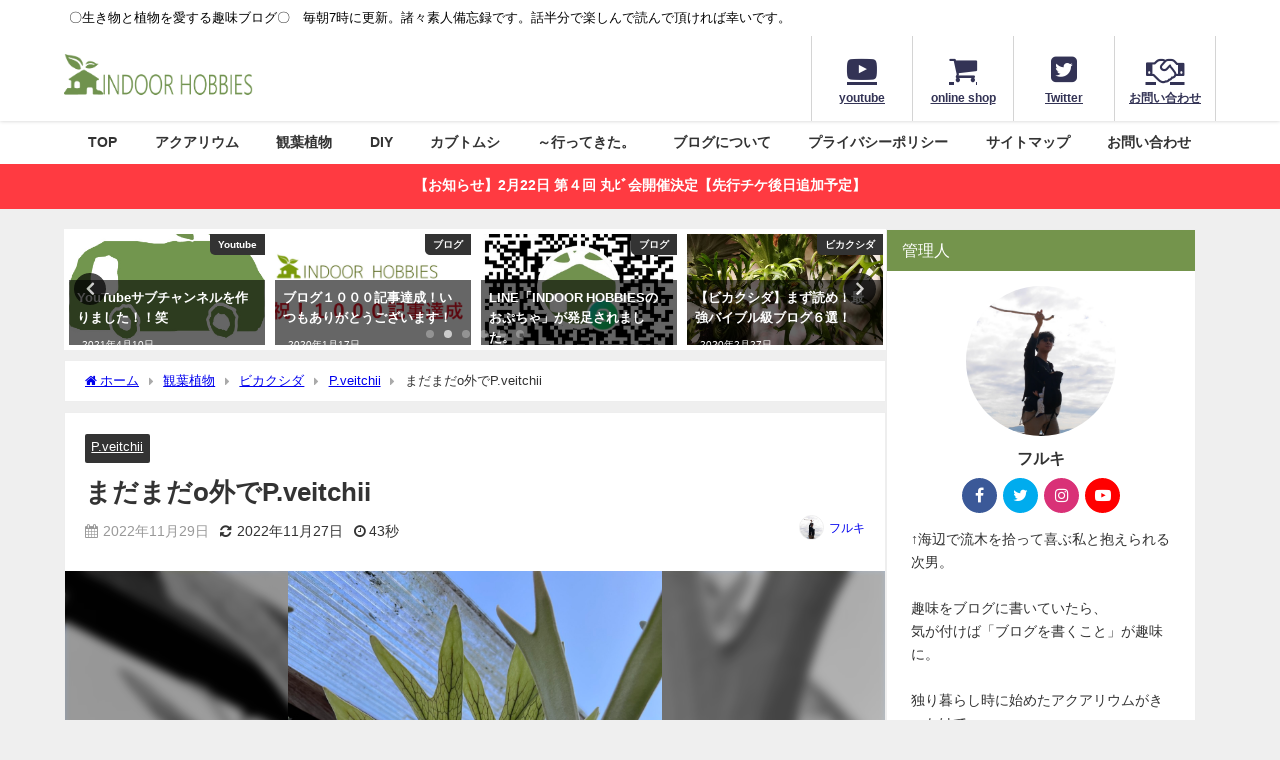

--- FILE ---
content_type: text/html; charset=UTF-8
request_url: https://indoor-hobbies.com/indoorhobbies/2022/11/29/bika-654/
body_size: 33513
content:
<!DOCTYPE html><html lang="ja"><head><meta charset="utf-8"><meta http-equiv="X-UA-Compatible" content="IE=edge"><meta name="viewport" content="width=device-width, initial-scale=1" /><link media="all" href="https://indoor-hobbies.com/wp-content/cache/autoptimize/css/autoptimize_7c19658c1cb7f37f0e3f627c417210e7.css" rel="stylesheet"><title>まだまだo外でP.veitchii</title><meta name="description" content="昨日は温室のお話でしたが、 未だに温室に入らないビカクシダたち。 P.veitchiiズです。  正直0℃くらいまで余裕だと思います。 勿論良好な生育の面を考えると、 霜が降りるくらいでは取り込むべき"><meta name="thumbnail" content="https://indoor-hobbies.com/wp-content/uploads/2022/11/S__30261259-150x150.jpg" /><meta property="og:locale" content="ja_JP" /><meta property="og:title" content="まだまだo外でP.veitchii" /><meta property="og:description" content="昨日は温室のお話でしたが、 未だに温室に入らないビカクシダたち。 P.veitchiiズです。  正直0℃くらいまで余裕だと思います。 勿論良好な生育の面を考えると、 霜が降りるくらいでは取り込むべき" /><meta property="og:type" content="article" /><meta property="og:url" content="https://indoor-hobbies.com/indoorhobbies/2022/11/29/bika-654/" /><meta property="og:image" content="https://indoor-hobbies.com/wp-content/uploads/2022/11/S__30261259.jpg" /><meta property="og:site_name" content="INDOOR HOBBIES" /><meta name="twitter:card" content="summary_large_image" /><meta name="twitter:title" content="まだまだo外でP.veitchii" /><meta name="twitter:url" content="https://indoor-hobbies.com/indoorhobbies/2022/11/29/bika-654/" /><meta name="twitter:description" content="昨日は温室のお話でしたが、 未だに温室に入らないビカクシダたち。 P.veitchiiズです。  正直0℃くらいまで余裕だと思います。 勿論良好な生育の面を考えると、 霜が降りるくらいでは取り込むべき" /><meta name="twitter:image" content="https://indoor-hobbies.com/wp-content/uploads/2022/11/S__30261259.jpg" /><link rel="canonical" href="https://indoor-hobbies.com/indoorhobbies/2022/11/29/bika-654/"><link rel="shortcut icon" href="https://indoor-hobbies.com/wp-content/uploads/2020/10/ファビコンニュー.png"> <!--[if IE]><link rel="shortcut icon" href=""> <![endif]--><link rel="apple-touch-icon" href="https://indoor-hobbies.com/wp-content/uploads/2020/10/アップルファビコン.png" /><meta name='robots' content='max-image-preview' /><link rel='dns-prefetch' href='//cdnjs.cloudflare.com' /><link rel="alternate" type="application/rss+xml" title="INDOOR HOBBIES &raquo; フィード" href="https://indoor-hobbies.com/feed/" /><link rel="alternate" type="application/rss+xml" title="INDOOR HOBBIES &raquo; コメントフィード" href="https://indoor-hobbies.com/comments/feed/" /><link rel="alternate" type="application/rss+xml" title="INDOOR HOBBIES &raquo; まだまだo外でP.veitchii のコメントのフィード" href="https://indoor-hobbies.com/indoorhobbies/2022/11/29/bika-654/feed/" /> <script src='https://indoor-hobbies.com/wp-includes/js/jquery/jquery.min.js?ver=3.7.0&#038;theme=6.0.3' id='jquery-core-js'></script> <link rel="https://api.w.org/" href="https://indoor-hobbies.com/wp-json/" /><link rel="alternate" type="application/json" href="https://indoor-hobbies.com/wp-json/wp/v2/posts/28655" /><link rel="EditURI" type="application/rsd+xml" title="RSD" href="https://indoor-hobbies.com/xmlrpc.php?rsd" /><meta name="generator" content="WordPress 6.3.7" /><link rel='shortlink' href='https://indoor-hobbies.com/?p=28655' /><link rel="alternate" type="application/json+oembed" href="https://indoor-hobbies.com/wp-json/oembed/1.0/embed?url=https%3A%2F%2Findoor-hobbies.com%2Findoorhobbies%2F2022%2F11%2F29%2Fbika-654%2F" /><link rel="alternate" type="text/xml+oembed" href="https://indoor-hobbies.com/wp-json/oembed/1.0/embed?url=https%3A%2F%2Findoor-hobbies.com%2Findoorhobbies%2F2022%2F11%2F29%2Fbika-654%2F&#038;format=xml" /> <script>(function(i,s,o,g,r,a,m){i['GoogleAnalyticsObject']=r;i[r]=i[r]||function(){(i[r].q=i[r].q||[]).push(arguments)},i[r].l=1*new Date();a=s.createElement(o),m=s.getElementsByTagName(o)[0];a.async=1;a.src=g;m.parentNode.insertBefore(a,m)})(window,document,'script','//www.google-analytics.com/analytics.js','ga');ga('create',"UA-63070300-10",'auto');ga('send','pageview');</script> <meta name="google-site-verification" content="Lt6d7d9rWJZoG3jDS2htPx6KqERPBZrBXrNM_LqnRPY" /> <script data-ad-client="ca-pub-8487097573289348" async src="https://pagead2.googlesyndication.com/pagead/js/adsbygoogle.js"></script><script type="application/ld+json" class="json-ld">[
    {
        "@context": "https://schema.org",
        "@type": "BlogPosting",
        "mainEntityOfPage": {
            "@type": "WebPage",
            "@id": "https://indoor-hobbies.com/indoorhobbies/2022/11/29/bika-654/"
        },
        "headline": "まだまだo外でP.veitchii",
        "image": [
            "https://indoor-hobbies.com/wp-content/uploads/2022/11/S__30261259.jpg",
            "https://indoor-hobbies.com/wp-content/uploads/2022/11/S__30261259-225x300.jpg",
            "https://indoor-hobbies.com/wp-content/uploads/2022/11/S__30261259-150x150.jpg"
        ],
        "description": "昨日は温室のお話でしたが、 未だに温室に入らないビカクシダたち。 P.veitchiiズです。  正直0℃くらいまで余裕だと思います。 勿論良好な生育の面を考えると、 霜が降りるくらいでは取り込むべき",
        "datePublished": "2022-11-29T07:00:54+09:00",
        "dateModified": "2022-11-27T13:20:42+09:00",
        "articleSection": [
            "P.veitchii"
        ],
        "author": {
            "@type": "Person",
            "name": "フルキ",
            "url": "https://indoor-hobbies.com/indoorhobbies/author/yoshiki-furuki/"
        },
        "publisher": {
            "@context": "http://schema.org",
            "@type": "Organization",
            "name": "INDOOR HOBBIES",
            "description": "〇生き物と植物を愛する趣味ブログ〇　毎朝7時に更新。諸々素人備忘録です。話半分で楽しんで読んで頂ければ幸いです。",
            "logo": {
                "@type": "ImageObject",
                "url": "https://indoor-hobbies.com/wp-content/uploads/2020/10/タイトルロゴ-1.png"
            }
        }
    }
]</script> <link rel="icon" href="https://indoor-hobbies.com/wp-content/uploads/2019/07/cropped-icon-512x512-1-32x32.png" sizes="32x32" /><link rel="icon" href="https://indoor-hobbies.com/wp-content/uploads/2019/07/cropped-icon-512x512-1-192x192.png" sizes="192x192" /><link rel="apple-touch-icon" href="https://indoor-hobbies.com/wp-content/uploads/2019/07/cropped-icon-512x512-1-180x180.png" /><meta name="msapplication-TileImage" content="https://indoor-hobbies.com/wp-content/uploads/2019/07/cropped-icon-512x512-1-270x270.png" /> <script src="https://www.youtube.com/iframe_api"></script> <script async src="//pagead2.googlesyndication.com/pagead/js/adsbygoogle.js"></script> </head><body itemscope="itemscope" itemtype="http://schema.org/WebPage" class="post-template-default single single-post postid-28655 single-format-standard wp-embed-responsive  l-sidebar-right"><div id="container"><div id="header" class="clearfix"><header class="header-wrap" role="banner" itemscope="itemscope" itemtype="http://schema.org/WPHeader"><div class="header_small_menu clearfix"><div class="header_small_content"><div id="description">〇生き物と植物を愛する趣味ブログ〇　毎朝7時に更新。諸々素人備忘録です。話半分で楽しんで読んで頂ければ幸いです。</div><nav class="header_small_menu_right" role="navigation" itemscope="itemscope" itemtype="http://scheme.org/SiteNavigationElement"></nav></div></div><div class="header-logo clearfix"><div class="drawer-nav-btn-wrap"><span class="drawer-nav-btn"><span></span></span></div><div id="logo"> <a href="https://indoor-hobbies.com/"> <img src="https://indoor-hobbies.com/wp-content/uploads/2020/10/タイトルロゴ-1.png" alt="INDOOR HOBBIES" width="1009" height="261"> </a></div><div class="nav_in_btn"><ul><li class="nav_in_btn_list_1"><a href="https://www.youtube.com/channel/UCTRL3cMy0CTzmLlGbxoPdaQ"  ><i class="fa fa-youtube-play"></i><span>youtube</span></a></li><li class="nav_in_btn_list_2"><a href="https://indoorhobbie.base.shop/"  ><i class="fa fa-shopping-cart"></i><span>online shop</span></a></li><li class="nav_in_btn_list_3"><a href="https://twitter.com/Yoshiko_FG"  ><i class="fa fa-twitter-square"></i><span>Twitter</span></a></li><li class="nav_in_btn_list_4"><a href="https://indoor-hobbies.com/contact/"  ><i class="fa fa-handshake-o"></i><span>お問い合わせ</span></a></li></ul></div></div></header><nav id="scrollnav" role="navigation" itemscope="itemscope" itemtype="http://scheme.org/SiteNavigationElement"></nav><div id="nav_fixed"><div class="header-logo clearfix"><div class="drawer-nav-btn-wrap"><span class="drawer-nav-btn"><span></span></span></div><div class="logo clearfix"> <a href="https://indoor-hobbies.com/"> <img src="https://indoor-hobbies.com/wp-content/uploads/2020/10/タイトルロゴ-1.png" alt="INDOOR HOBBIES" width="1009" height="261"> </a></div><nav id="nav" role="navigation" itemscope="itemscope" itemtype="http://scheme.org/SiteNavigationElement"><div class="menu-%e3%83%a1%e3%83%8b%e3%83%a5%e3%83%bc-container"><ul id="fixnavul" class="menu"><li id="menu-item-3058" class="menu-item menu-item-type-custom menu-item-object-custom menu-item-home menu-item-has-children menu-item-3058"><a href="https://indoor-hobbies.com/">TOP</a><ul class="sub-menu"><li id="menu-item-3038" class="menu-item menu-item-type-post_type menu-item-object-page menu-item-3038"><a href="https://indoor-hobbies.com/indoor-hobbies-toha/">INDOOR HOBBIESとは</a></li></ul></li><li id="menu-item-3043" class="menu-item menu-item-type-taxonomy menu-item-object-category menu-item-has-children menu-item-3043"><a href="https://indoor-hobbies.com/indoorhobbies/category/aquarium/">アクアリウム</a><ul class="sub-menu"><li id="menu-item-3050" class="menu-item menu-item-type-taxonomy menu-item-object-category menu-item-3050"><a href="https://indoor-hobbies.com/indoorhobbies/category/aquarium/starting-aquarium/">アクアリウムの始め方</a></li><li id="menu-item-3049" class="menu-item menu-item-type-taxonomy menu-item-object-category menu-item-3049"><a href="https://indoor-hobbies.com/indoorhobbies/category/aquarium/%e3%82%a2%e3%82%af%e3%82%a2%e3%83%86%e3%83%a9%e3%83%aa%e3%82%a6%e3%83%a0/">アクアテラリウム</a></li><li id="menu-item-3048" class="menu-item menu-item-type-taxonomy menu-item-object-category menu-item-3048"><a href="https://indoor-hobbies.com/indoorhobbies/category/aquarium/90cm%e3%82%b9%e3%83%aa%e3%83%a0%e6%b0%b4%e6%a7%bd/">90cmスリム水槽</a></li><li id="menu-item-3047" class="menu-item menu-item-type-taxonomy menu-item-object-category menu-item-3047"><a href="https://indoor-hobbies.com/indoorhobbies/category/aquarium/60cm-tank/">60cm水槽</a></li><li id="menu-item-3045" class="menu-item menu-item-type-taxonomy menu-item-object-category menu-item-3045"><a href="https://indoor-hobbies.com/indoorhobbies/category/aquarium/30cm-cubetank/">30cmキューブ水槽</a></li></ul></li><li id="menu-item-3057" class="menu-item menu-item-type-taxonomy menu-item-object-category current-post-ancestor menu-item-has-children menu-item-3057"><a href="https://indoor-hobbies.com/indoorhobbies/category/indoor-plants/">観葉植物</a><ul class="sub-menu"><li id="menu-item-3039" class="menu-item menu-item-type-post_type menu-item-object-page menu-item-3039"><a href="https://indoor-hobbies.com/platycerium/">ビカクシダ</a></li><li id="menu-item-3037" class="menu-item menu-item-type-post_type menu-item-object-page menu-item-3037"><a href="https://indoor-hobbies.com/tillandsia/">チランジア</a></li><li id="menu-item-7350" class="menu-item menu-item-type-taxonomy menu-item-object-category menu-item-7350"><a href="https://indoor-hobbies.com/indoorhobbies/category/indoor-plants/succulent-cactus/">多肉植物・サボテン</a></li><li id="menu-item-4651" class="menu-item menu-item-type-taxonomy menu-item-object-category menu-item-4651"><a href="https://indoor-hobbies.com/indoorhobbies/category/indoor-plants/succulent-cactus/%e3%82%a2%e3%82%ac%e3%83%99-succulent-cactus/">アガベ</a></li><li id="menu-item-4652" class="menu-item menu-item-type-taxonomy menu-item-object-category menu-item-4652"><a href="https://indoor-hobbies.com/indoorhobbies/category/indoor-plants/%e3%83%87%e3%82%a3%e3%83%83%e3%82%ad%e3%82%a2/">ディッキア</a></li><li id="menu-item-7349" class="menu-item menu-item-type-taxonomy menu-item-object-category menu-item-7349"><a href="https://indoor-hobbies.com/indoorhobbies/category/indoor-plants/succulent-cactus/%e3%82%a2%e3%83%ad%e3%82%a8/">アロエ</a></li></ul></li><li id="menu-item-3040" class="menu-item menu-item-type-taxonomy menu-item-object-category menu-item-has-children menu-item-3040"><a href="https://indoor-hobbies.com/indoorhobbies/category/diy/">DIY</a><ul class="sub-menu"><li id="menu-item-11546" class="menu-item menu-item-type-post_type menu-item-object-page menu-item-11546"><a href="https://indoor-hobbies.com/onshitsu-diy/">温室を2×4材でDIY。(まとめ）</a></li><li id="menu-item-3041" class="menu-item menu-item-type-taxonomy menu-item-object-category menu-item-3041"><a href="https://indoor-hobbies.com/indoorhobbies/category/diy/aqua-goods/">アクアリウム用品</a></li><li id="menu-item-3042" class="menu-item menu-item-type-taxonomy menu-item-object-category menu-item-3042"><a href="https://indoor-hobbies.com/indoorhobbies/category/diy/%e3%83%88%e3%83%9f%e3%82%ab%e3%83%af%e3%83%bc%e3%83%ab%e3%83%89/">トミカワールド</a></li><li id="menu-item-3052" class="menu-item menu-item-type-taxonomy menu-item-object-category menu-item-3052"><a href="https://indoor-hobbies.com/indoorhobbies/category/diy/play-table/">プレイテーブル</a></li><li id="menu-item-3053" class="menu-item menu-item-type-taxonomy menu-item-object-category menu-item-3053"><a href="https://indoor-hobbies.com/indoorhobbies/category/diy/%e5%8f%8e%e7%b4%8d%e3%83%88%e3%83%93%e3%83%a9/">収納トビラ</a></li><li id="menu-item-3054" class="menu-item menu-item-type-taxonomy menu-item-object-category menu-item-3054"><a href="https://indoor-hobbies.com/indoorhobbies/category/diy/child-chair/">子供椅子</a></li><li id="menu-item-3055" class="menu-item menu-item-type-taxonomy menu-item-object-category menu-item-3055"><a href="https://indoor-hobbies.com/indoorhobbies/category/diy/wood-works/">木のおもちゃ</a></li><li id="menu-item-3056" class="menu-item menu-item-type-taxonomy menu-item-object-category menu-item-3056"><a href="https://indoor-hobbies.com/indoorhobbies/category/diy/woody-bowl/">木製バスケット</a></li></ul></li><li id="menu-item-3153" class="menu-item menu-item-type-taxonomy menu-item-object-category menu-item-has-children menu-item-3153"><a href="https://indoor-hobbies.com/indoorhobbies/category/%e3%82%ab%e3%83%96%e3%83%88%e3%83%a0%e3%82%b7/">カブトムシ</a><ul class="sub-menu"><li id="menu-item-3154" class="menu-item menu-item-type-taxonomy menu-item-object-category menu-item-3154"><a href="https://indoor-hobbies.com/indoorhobbies/category/%e3%82%ab%e3%83%96%e3%83%88%e3%83%a0%e3%82%b7/%e3%82%ab%e3%83%96%e3%83%88%e3%83%a0%e3%82%b7%e3%82%92%e9%a3%bc%e3%81%8a%e3%81%86%ef%bc%81/">カブトムシを飼おう！</a></li></ul></li><li id="menu-item-12205" class="menu-item menu-item-type-taxonomy menu-item-object-category menu-item-12205"><a href="https://indoor-hobbies.com/indoorhobbies/category/%ef%bd%9e%e8%a1%8c%e3%81%a3%e3%81%a6%e3%81%8d%e3%81%9f%e3%80%82/">～行ってきた。</a></li><li id="menu-item-12199" class="menu-item menu-item-type-taxonomy menu-item-object-category menu-item-12199"><a href="https://indoor-hobbies.com/indoorhobbies/category/%e3%83%96%e3%83%ad%e3%82%b0/">ブログについて</a></li><li id="menu-item-10554" class="menu-item menu-item-type-post_type menu-item-object-page menu-item-10554"><a href="https://indoor-hobbies.com/privacypolicy/">プライバシーポリシー</a></li><li id="menu-item-12198" class="menu-item menu-item-type-post_type menu-item-object-page menu-item-12198"><a href="https://indoor-hobbies.com/sitemap/">サイトマップ</a></li><li id="menu-item-3572" class="menu-item menu-item-type-post_type menu-item-object-page menu-item-3572"><a href="https://indoor-hobbies.com/contact/">お問い合わせ</a></li></ul></div></nav></div></div><nav id="onlynav" class="onlynav" role="navigation" itemscope="itemscope" itemtype="http://scheme.org/SiteNavigationElement"><div class="menu-%e3%83%a1%e3%83%8b%e3%83%a5%e3%83%bc-container"><ul id="onlynavul" class="menu"><li class="menu-item menu-item-type-custom menu-item-object-custom menu-item-home menu-item-has-children menu-item-3058"><a href="https://indoor-hobbies.com/">TOP</a><ul class="sub-menu"><li class="menu-item menu-item-type-post_type menu-item-object-page menu-item-3038"><a href="https://indoor-hobbies.com/indoor-hobbies-toha/">INDOOR HOBBIESとは</a></li></ul></li><li class="menu-item menu-item-type-taxonomy menu-item-object-category menu-item-has-children menu-item-3043"><a href="https://indoor-hobbies.com/indoorhobbies/category/aquarium/">アクアリウム</a><ul class="sub-menu"><li class="menu-item menu-item-type-taxonomy menu-item-object-category menu-item-3050"><a href="https://indoor-hobbies.com/indoorhobbies/category/aquarium/starting-aquarium/">アクアリウムの始め方</a></li><li class="menu-item menu-item-type-taxonomy menu-item-object-category menu-item-3049"><a href="https://indoor-hobbies.com/indoorhobbies/category/aquarium/%e3%82%a2%e3%82%af%e3%82%a2%e3%83%86%e3%83%a9%e3%83%aa%e3%82%a6%e3%83%a0/">アクアテラリウム</a></li><li class="menu-item menu-item-type-taxonomy menu-item-object-category menu-item-3048"><a href="https://indoor-hobbies.com/indoorhobbies/category/aquarium/90cm%e3%82%b9%e3%83%aa%e3%83%a0%e6%b0%b4%e6%a7%bd/">90cmスリム水槽</a></li><li class="menu-item menu-item-type-taxonomy menu-item-object-category menu-item-3047"><a href="https://indoor-hobbies.com/indoorhobbies/category/aquarium/60cm-tank/">60cm水槽</a></li><li class="menu-item menu-item-type-taxonomy menu-item-object-category menu-item-3045"><a href="https://indoor-hobbies.com/indoorhobbies/category/aquarium/30cm-cubetank/">30cmキューブ水槽</a></li></ul></li><li class="menu-item menu-item-type-taxonomy menu-item-object-category current-post-ancestor menu-item-has-children menu-item-3057"><a href="https://indoor-hobbies.com/indoorhobbies/category/indoor-plants/">観葉植物</a><ul class="sub-menu"><li class="menu-item menu-item-type-post_type menu-item-object-page menu-item-3039"><a href="https://indoor-hobbies.com/platycerium/">ビカクシダ</a></li><li class="menu-item menu-item-type-post_type menu-item-object-page menu-item-3037"><a href="https://indoor-hobbies.com/tillandsia/">チランジア</a></li><li class="menu-item menu-item-type-taxonomy menu-item-object-category menu-item-7350"><a href="https://indoor-hobbies.com/indoorhobbies/category/indoor-plants/succulent-cactus/">多肉植物・サボテン</a></li><li class="menu-item menu-item-type-taxonomy menu-item-object-category menu-item-4651"><a href="https://indoor-hobbies.com/indoorhobbies/category/indoor-plants/succulent-cactus/%e3%82%a2%e3%82%ac%e3%83%99-succulent-cactus/">アガベ</a></li><li class="menu-item menu-item-type-taxonomy menu-item-object-category menu-item-4652"><a href="https://indoor-hobbies.com/indoorhobbies/category/indoor-plants/%e3%83%87%e3%82%a3%e3%83%83%e3%82%ad%e3%82%a2/">ディッキア</a></li><li class="menu-item menu-item-type-taxonomy menu-item-object-category menu-item-7349"><a href="https://indoor-hobbies.com/indoorhobbies/category/indoor-plants/succulent-cactus/%e3%82%a2%e3%83%ad%e3%82%a8/">アロエ</a></li></ul></li><li class="menu-item menu-item-type-taxonomy menu-item-object-category menu-item-has-children menu-item-3040"><a href="https://indoor-hobbies.com/indoorhobbies/category/diy/">DIY</a><ul class="sub-menu"><li class="menu-item menu-item-type-post_type menu-item-object-page menu-item-11546"><a href="https://indoor-hobbies.com/onshitsu-diy/">温室を2×4材でDIY。(まとめ）</a></li><li class="menu-item menu-item-type-taxonomy menu-item-object-category menu-item-3041"><a href="https://indoor-hobbies.com/indoorhobbies/category/diy/aqua-goods/">アクアリウム用品</a></li><li class="menu-item menu-item-type-taxonomy menu-item-object-category menu-item-3042"><a href="https://indoor-hobbies.com/indoorhobbies/category/diy/%e3%83%88%e3%83%9f%e3%82%ab%e3%83%af%e3%83%bc%e3%83%ab%e3%83%89/">トミカワールド</a></li><li class="menu-item menu-item-type-taxonomy menu-item-object-category menu-item-3052"><a href="https://indoor-hobbies.com/indoorhobbies/category/diy/play-table/">プレイテーブル</a></li><li class="menu-item menu-item-type-taxonomy menu-item-object-category menu-item-3053"><a href="https://indoor-hobbies.com/indoorhobbies/category/diy/%e5%8f%8e%e7%b4%8d%e3%83%88%e3%83%93%e3%83%a9/">収納トビラ</a></li><li class="menu-item menu-item-type-taxonomy menu-item-object-category menu-item-3054"><a href="https://indoor-hobbies.com/indoorhobbies/category/diy/child-chair/">子供椅子</a></li><li class="menu-item menu-item-type-taxonomy menu-item-object-category menu-item-3055"><a href="https://indoor-hobbies.com/indoorhobbies/category/diy/wood-works/">木のおもちゃ</a></li><li class="menu-item menu-item-type-taxonomy menu-item-object-category menu-item-3056"><a href="https://indoor-hobbies.com/indoorhobbies/category/diy/woody-bowl/">木製バスケット</a></li></ul></li><li class="menu-item menu-item-type-taxonomy menu-item-object-category menu-item-has-children menu-item-3153"><a href="https://indoor-hobbies.com/indoorhobbies/category/%e3%82%ab%e3%83%96%e3%83%88%e3%83%a0%e3%82%b7/">カブトムシ</a><ul class="sub-menu"><li class="menu-item menu-item-type-taxonomy menu-item-object-category menu-item-3154"><a href="https://indoor-hobbies.com/indoorhobbies/category/%e3%82%ab%e3%83%96%e3%83%88%e3%83%a0%e3%82%b7/%e3%82%ab%e3%83%96%e3%83%88%e3%83%a0%e3%82%b7%e3%82%92%e9%a3%bc%e3%81%8a%e3%81%86%ef%bc%81/">カブトムシを飼おう！</a></li></ul></li><li class="menu-item menu-item-type-taxonomy menu-item-object-category menu-item-12205"><a href="https://indoor-hobbies.com/indoorhobbies/category/%ef%bd%9e%e8%a1%8c%e3%81%a3%e3%81%a6%e3%81%8d%e3%81%9f%e3%80%82/">～行ってきた。</a></li><li class="menu-item menu-item-type-taxonomy menu-item-object-category menu-item-12199"><a href="https://indoor-hobbies.com/indoorhobbies/category/%e3%83%96%e3%83%ad%e3%82%b0/">ブログについて</a></li><li class="menu-item menu-item-type-post_type menu-item-object-page menu-item-10554"><a href="https://indoor-hobbies.com/privacypolicy/">プライバシーポリシー</a></li><li class="menu-item menu-item-type-post_type menu-item-object-page menu-item-12198"><a href="https://indoor-hobbies.com/sitemap/">サイトマップ</a></li><li class="menu-item menu-item-type-post_type menu-item-object-page menu-item-3572"><a href="https://indoor-hobbies.com/contact/">お問い合わせ</a></li></ul></div></nav></div><div class="d_sp"></div><div class="header_message clearfix" style="background:#ff3a41;"> <a class="header_message_wrap" href="https://marubi4.peatix.com/view" target="_blank" rel="noopener"><div class="header_message_text" style="color: #ffffff"> 【お知らせ】2月22日 第４回 丸ﾋﾞ会開催決定【先行チケ後日追加予定】</div> </a></div><div id="main-wrap"><div class="l-main-container"><main id="single-main"  style="margin-right:-330px;padding-right:330px;" role="main"><div id='pickup_posts_container' class='slider-container pickup-slider'><ul class='pickup-posts slider-inner' data-slick='{"slidesToShow":4,"slidesToScroll":1,"autoplay":true,"autoplaySpeed":4000,"infinite":true,"arrows":true,"dots":true,"responsive":[{"breakpoint":1200,"settings":{"slidesToShow":3}},{"breakpoint":768,"settings":{"slidesToShow":2}}]}'><li class="pickup-posts__item"><a href="https://indoor-hobbies.com/indoorhobbies/2021/05/23/line-2/" title="【LINE】いんほびスタンプ「草」が出来ました！"><img src="[data-uri]" width="828" height="304" alt="【LINE】いんほびスタンプ「草」が出来ました！" loading="lazy" data-src="https://indoor-hobbies.com/wp-content/uploads/2021/05/S__13033494.jpg" class="lazyload"><span class="pickup-cat post-category-%e3%83%a9%e3%82%a4%e3%83%b3%e3%82%b9%e3%82%bf%e3%83%b3%e3%83%97 js-category-style">ラインスタンプ</span><div class="meta"><div class="pickup-title">【LINE】いんほびスタンプ「草」が出来ました！</div><span class="pickup-dt">2021年5月23日</span></div></a></li><li class="pickup-posts__item"><a href="https://indoor-hobbies.com/indoorhobbies/2021/04/10/youtube-22/" title="YouTubeサブチャンネルを作りました！！笑"><img src="[data-uri]" width="730" height="715" alt="YouTubeサブチャンネルを作りました！！笑" loading="lazy" data-src="https://indoor-hobbies.com/wp-content/uploads/2021/04/ロゴ.jpg" class="lazyload"><span class="pickup-cat post-category-youtube js-category-style">Youtube</span><div class="meta"><div class="pickup-title">YouTubeサブチャンネルを作りました！！笑</div><span class="pickup-dt">2021年4月10日</span></div></a></li><li class="pickup-posts__item"><a href="https://indoor-hobbies.com/indoorhobbies/2020/01/17/blog-3/" title="ブログ１０００記事達成！いつもありがとうございます！"><img src="[data-uri]" width="1239" height="539" alt="ブログ１０００記事達成！いつもありがとうございます！" loading="lazy" data-src="https://indoor-hobbies.com/wp-content/uploads/2020/01/shuku.png" class="lazyload"><span class="pickup-cat post-category-%e3%83%96%e3%83%ad%e3%82%b0 js-category-style">ブログ</span><div class="meta"><div class="pickup-title">ブログ１０００記事達成！いつもありがとうございます！</div><span class="pickup-dt">2020年1月17日</span></div></a></li><li class="pickup-posts__item"><a href="https://indoor-hobbies.com/indoorhobbies/2020/12/21/line/" title="LINE「INDOOR HOBBIESのおぷちゃ」が発足されました。"><img src="[data-uri]" width="600" height="600" alt="LINE「INDOOR HOBBIESのおぷちゃ」が発足されました。" loading="lazy" data-src="https://indoor-hobbies.com/wp-content/uploads/2020/12/S__7831554.jpg" class="lazyload"><span class="pickup-cat post-category-%e3%83%96%e3%83%ad%e3%82%b0 js-category-style">ブログ</span><div class="meta"><div class="pickup-title">LINE「INDOOR HOBBIESのおぷちゃ」が発足されました。</div><span class="pickup-dt">2020年12月21日</span></div></a></li><li class="pickup-posts__item"><a href="https://indoor-hobbies.com/indoorhobbies/2020/02/27/bika-127/" title="【ビカクシダ】まず読め！最強バイブル級ブログ６選！"><img src="[data-uri]" width="1477" height="1108" alt="【ビカクシダ】まず読め！最強バイブル級ブログ６選！" loading="lazy" data-src="https://indoor-hobbies.com/wp-content/uploads/2020/01/21663.jpg" class="lazyload"><span class="pickup-cat post-category-platycerium js-category-style">ビカクシダ</span><div class="meta"><div class="pickup-title">【ビカクシダ】まず読め！最強バイブル級ブログ６選！</div><span class="pickup-dt">2020年2月27日</span></div></a></li><li class="pickup-posts__item"><a href="https://indoor-hobbies.com/indoorhobbies/2020/02/03/youtube/" title="植物系Youtubeチャンネルを開設してみました。"><img src="[data-uri]" width="480" height="360" data-src="https://i.ytimg.com/vi/Yv6HP72NoIw/hqdefault.jpg" class="lazyload" loading="lazy"><span class="pickup-cat post-category-youtube js-category-style">Youtube</span><div class="meta"><div class="pickup-title">植物系Youtubeチャンネルを開設してみました。</div><span class="pickup-dt">2020年2月3日</span></div></a></li></ul></div><div id="breadcrumb"><ul itemscope itemtype="http://schema.org/BreadcrumbList"><li itemprop="itemListElement" itemscope itemtype="http://schema.org/ListItem"><a href="https://indoor-hobbies.com/" itemprop="item"><span itemprop="name"><i class="fa fa-home" aria-hidden="true"></i> ホーム</span></a><meta itemprop="position" content="1" /></li><li itemprop="itemListElement" itemscope itemtype="http://schema.org/ListItem"><a href="https://indoor-hobbies.com/indoorhobbies/category/indoor-plants/" itemprop="item"><span itemprop="name">観葉植物</span></a><meta itemprop="position" content="2" /></li><li itemprop="itemListElement" itemscope itemtype="http://schema.org/ListItem"><a href="https://indoor-hobbies.com/indoorhobbies/category/indoor-plants/platycerium/" itemprop="item"><span itemprop="name">ビカクシダ</span></a><meta itemprop="position" content="3" /></li><li itemprop="itemListElement" itemscope itemtype="http://schema.org/ListItem"><a href="https://indoor-hobbies.com/indoorhobbies/category/indoor-plants/platycerium/%e3%83%93%e3%82%ab%e3%82%af%e3%82%b7%e3%83%80%e3%83%bb%e3%83%93%e3%83%bc%e3%83%81%e3%83%bc/" itemprop="item"><span itemprop="name">P.veitchii</span></a><meta itemprop="position" content="4" /></li><li itemprop="itemListElement" itemscope itemtype="http://schema.org/ListItem"><span itemprop="name">まだまだo外でP.veitchii</span><meta itemprop="position" content="5" /></li></ul></div><div id="content_area" class="fadeIn animated"><article id="post-28655" class="post-28655 post type-post status-publish format-standard has-post-thumbnail hentry category-88"><header><div class="post-meta clearfix"><div class="cat-tag"><div class="single-post-category" style="background:"><a href="https://indoor-hobbies.com/indoorhobbies/category/indoor-plants/platycerium/%e3%83%93%e3%82%ab%e3%82%af%e3%82%b7%e3%83%80%e3%83%bb%e3%83%93%e3%83%bc%e3%83%81%e3%83%bc/" rel="category tag">P.veitchii</a></div></div><h1 class="single-post-title entry-title">まだまだo外でP.veitchii</h1><div class="post-meta-bottom"> <time class="single-post-date published updated" datetime="2022-11-29"><i class="fa fa-calendar" aria-hidden="true"></i>2022年11月29日</time> <time class="single-post-date modified" datetime="2022-11-27"><i class="fa fa-refresh" aria-hidden="true"></i>2022年11月27日</time> <span class="post_reading_time"> 43秒 </span></div><ul class="post-author vcard author"><li class="post-author-thum"><img data-del="avatar" src='https://indoor-hobbies.com/wp-content/uploads/2020/01/furuki-150x150.jpg' class='avatar pp-user-avatar avatar-25 photo ' height='25' width='25'/></li><li class="post-author-name fn post-author"><a href="https://indoor-hobbies.com/indoorhobbies/author/yoshiki-furuki/">フルキ</a></li></ul></div><figure class="single_thumbnail lazyload" data-bg="https://indoor-hobbies.com/wp-content/uploads/2022/11/S__30261259.jpg"><img src="https://indoor-hobbies.com/wp-content/uploads/2022/11/S__30261259.jpg" width="1108" height="1478" alt="まだまだo外でP.veitchii"></figure></header><section class="single-post-main"><div class="content"><p>昨日は温室のお話でしたが、</p><p>未だに温室に入らないビカクシダたち。</p><p><img decoding="async" fetchpriority="high" src="https://indoor-hobbies.com/wp-content/uploads/2022/11/S__30261250.jpg" alt="" class="alignnone size-full wp-image-28647" width="1478" height="1108" srcset="https://indoor-hobbies.com/wp-content/uploads/2022/11/S__30261250.jpg 1478w, https://indoor-hobbies.com/wp-content/uploads/2022/11/S__30261250-300x225.jpg 300w, https://indoor-hobbies.com/wp-content/uploads/2022/11/S__30261250-1024x768.jpg 1024w, https://indoor-hobbies.com/wp-content/uploads/2022/11/S__30261250-768x576.jpg 768w" sizes="(max-width: 1478px) 100vw, 1478px" /></p><p>P.veitchiiズです。</p><p>&nbsp;</p><p>正直0℃くらいまで余裕だと思います。</p><p>勿論良好な生育の面を考えると、</p><p>霜が降りるくらいでは取り込むべきです。</p><p>勿論株分け直後とか、子株については除きます。</p><p><img decoding="async" data-src="https://indoor-hobbies.com/wp-content/uploads/2022/11/S__30261256.jpg" alt="" class="alignnone size-full wp-image-28650 lazyload" width="1108" height="1478" data-srcset="https://indoor-hobbies.com/wp-content/uploads/2022/11/S__30261256.jpg 1108w, https://indoor-hobbies.com/wp-content/uploads/2022/11/S__30261256-225x300.jpg 225w, https://indoor-hobbies.com/wp-content/uploads/2022/11/S__30261256-768x1024.jpg 768w" data-sizes="(max-width: 1108px) 100vw, 1108px" /></p><p>そして屋根があるだけで随分違う。</p><p><img decoding="async" data-src="https://indoor-hobbies.com/wp-content/uploads/2022/11/S__30261261.jpg" alt="" class="alignnone size-full wp-image-28653 lazyload" width="1108" height="1478" data-srcset="https://indoor-hobbies.com/wp-content/uploads/2022/11/S__30261261.jpg 1108w, https://indoor-hobbies.com/wp-content/uploads/2022/11/S__30261261-225x300.jpg 225w, https://indoor-hobbies.com/wp-content/uploads/2022/11/S__30261261-768x1024.jpg 768w" data-sizes="(max-width: 1108px) 100vw, 1108px" /></p><p>適当に余った材料で作った屋根だけど、</p><p>夏も冬もこれに救われている気がする。</p><p><img decoding="async" loading="lazy" data-src="https://indoor-hobbies.com/wp-content/uploads/2022/11/S__30261258.jpg" alt="" class="alignnone size-full wp-image-28644 lazyload" width="1108" height="1478" data-srcset="https://indoor-hobbies.com/wp-content/uploads/2022/11/S__30261258.jpg 1108w, https://indoor-hobbies.com/wp-content/uploads/2022/11/S__30261258-225x300.jpg 225w, https://indoor-hobbies.com/wp-content/uploads/2022/11/S__30261258-768x1024.jpg 768w" data-sizes="(max-width: 1108px) 100vw, 1108px" /></p><p>超汚いけど！</p><p>&nbsp;</p><p>っということで、</p><p>まだまだ外で頑張ってもらいましょう...</p></div><div class="bottom_ad clearfix"><div class="clearfix diver_widget_adarea"><div class="diver_widget_adlabel">Sponsored Link</div><div class="diver_ad"> <script type="text/javascript">MafRakutenWidgetParam=function() { return{ size:'600x200',design:'slide',recommend:'on',auto_mode:'on',a_id:'1694079', border:'off'};};</script><script type="text/javascript" src="//image.moshimo.com/static/publish/af/rakuten/widget.js"></script> </div></div> <script async src="https://pagead2.googlesyndication.com/pagead/js/adsbygoogle.js"></script> <ins class="adsbygoogle"
 style="display:block"
 data-ad-format="autorelaxed"
 data-ad-client="ca-pub-8487097573289348"
 data-ad-slot="6714145023"></ins> <script>(adsbygoogle = window.adsbygoogle || []).push({});</script> </div><div class="share" ><div class="sns big"><ul class="clearfix"><li> <a class="facebook" href="https://www.facebook.com/share.php?u=https%3A%2F%2Findoor-hobbies.com%2Findoorhobbies%2F2022%2F11%2F29%2Fbika-654%2F" onclick="window.open(this.href, 'FBwindow', 'width=650, height=450, menubar=no, toolbar=no, scrollbars=yes'); return false;"><i class="fa fa-facebook"></i><span class="sns_name">Facebook</span> </a></li><li> <a class="twitter" target="blank" href="https://twitter.com/intent/tweet?url=https%3A%2F%2Findoor-hobbies.com%2Findoorhobbies%2F2022%2F11%2F29%2Fbika-654%2F&text=%E3%81%BE%E3%81%A0%E3%81%BE%E3%81%A0o%E5%A4%96%E3%81%A7P.veitchii&via=Yoshiko_FG&tw_p=tweetbutton"><i class="fa fa-twitter"></i><span class="sns_name">Twitter</span> </a></li></ul></div></div><div class="post_footer_author_title">この記事を書いた人</div><div class="post_footer_author clearfix"><div class="post_author_user clearfix vcard author"><div class="post_thum"><img data-del="avatar" alt="フルキ" src='https://indoor-hobbies.com/wp-content/uploads/2020/01/furuki-150x150.jpg' class='avatar pp-user-avatar avatar-100 photo ' height='100' width='100'/><ul class="profile_sns"><li><a class="facebook" href="https://www.facebook.com/Indoor-hobbies-534799820286122/?ref=bookmarks"><i class="fa fa-facebook" aria-hidden="true"></i></a></li><li><a class="twitter" href="https://twitter.com/Yoshiko_FG"><i class="fa fa-twitter" aria-hidden="true"></i></a></li><li><a class="instagram" href="https://www.instagram.com/yoshiki.furuki/"><i class="fa fa-instagram" aria-hidden="true"></i></a></li></ul></div><div class="post_author_user_meta"><div class="post-author fn"><a href="https://indoor-hobbies.com/indoorhobbies/author/yoshiki-furuki/">フルキ</a></div><div class="post-description">趣味をブログに書いていたら、
気が付けば「ブログを書くこと」が趣味に。  独り暮らし時に始めたアクアリウムがきっかけで、
観葉植物も育て始めたのがことの始まり。
その後結婚して子供を授かってからも植物と魚に夢中の男です。
時々DIYやその他日常を書いていきます。</div></div></div><div class="post_footer_author_title_post">最近書いた記事</div><div class="author-post-wrap"><div class="author-post hvr-fade-post"> <a href="https://indoor-hobbies.com/indoorhobbies/2026/02/01/bika-1536/" title="【セレクト】丸ﾋﾞ会に向けて。" rel="bookmark"><figure class="author-post-thumb post-box-thumbnail__wrap"> <img src="[data-uri]" width="150" height="150" alt="【セレクト】丸ﾋﾞ会に向けて。" loading="lazy" data-src="https://indoor-hobbies.com/wp-content/uploads/2026/01/IMG_8239-150x150.jpeg" class="lazyload"><div class="author-post-cat"><span style="background:">ビカクシダ</span></div></figure><div class="author-post-meta"><div class="author-post-title">【セレクト】丸ﾋﾞ会に向けて。</div></div> </a></div><div class="author-post hvr-fade-post"> <a href="https://indoor-hobbies.com/indoorhobbies/2026/01/31/bika-1535/" title="寒がるPANE１" rel="bookmark"><figure class="author-post-thumb post-box-thumbnail__wrap"> <img src="[data-uri]" width="150" height="150" alt="寒がるPANE１" loading="lazy" data-src="https://indoor-hobbies.com/wp-content/uploads/2026/01/IMG_8190-150x150.jpeg" class="lazyload"><div class="author-post-cat"><span style="background:">ビカクシダ</span></div></figure><div class="author-post-meta"><div class="author-post-title">寒がるPANE１</div></div> </a></div><div class="author-post hvr-fade-post"> <a href="https://indoor-hobbies.com/indoorhobbies/2026/01/30/bika-1534/" title="リザマ君がエグイ。４" rel="bookmark"><figure class="author-post-thumb post-box-thumbnail__wrap"> <img src="[data-uri]" width="150" height="150" alt="リザマ君がエグイ。４" loading="lazy" data-src="https://indoor-hobbies.com/wp-content/uploads/2026/01/IMG_8197-150x150.jpeg" class="lazyload"><div class="author-post-cat"><span style="background:">ビカクシダ</span></div></figure><div class="author-post-meta"><div class="author-post-title">リザマ君がエグイ。４</div></div> </a></div><div class="author-post hvr-fade-post"> <a href="https://indoor-hobbies.com/indoorhobbies/2026/01/29/imo-22/" title="モンステラ・パールマルクスフレームを買った。" rel="bookmark"><figure class="author-post-thumb post-box-thumbnail__wrap"> <img src="[data-uri]" width="150" height="150" alt="モンステラ・パールマルクスフレームを買った。" loading="lazy" data-src="https://indoor-hobbies.com/wp-content/uploads/2026/01/IMG_8200-150x150.jpeg" class="lazyload"><div class="author-post-cat"><span style="background:">観葉植物</span></div></figure><div class="author-post-meta"><div class="author-post-title">モンステラ・パールマルクスフレームを買った。</div></div> </a></div></div></div></section><footer class="article_footer"><div id="comment-area"><div id="respond" class="comment-respond"><div class="respondform_title">コメントを残す <small><a rel="nofollow" id="cancel-comment-reply-link" href="/indoorhobbies/2022/11/29/bika-654/#respond" style="display:none;">コメントをキャンセル</a></small></div><form action="https://indoor-hobbies.com/wp-comments-post.php" method="post" id="commentform" class="comment-form"><p class="comment-form-comment"><label for="comment">コメント <span class="required">※</span></label><textarea id="comment" name="comment" cols="45" rows="8" maxlength="65525" required="required"></textarea></p><p class="comment-form-author"><label for="author">名前</label> <input id="author" name="author" type="text" value="" size="30" maxlength="245" autocomplete="name" /></p><p class="comment-form-email"><label for="email">メール</label> <input id="email" name="email" type="text" value="" size="30" maxlength="100" autocomplete="email" /></p><p class="comment-form-url"><label for="url">サイト</label> <input id="url" name="url" type="text" value="" size="30" maxlength="200" autocomplete="url" /></p><p class="form-submit"><input name="submit" type="submit" id="submit" class="submit" value="送信" /> <input type='hidden' name='comment_post_ID' value='28655' id='comment_post_ID' /> <input type='hidden' name='comment_parent' id='comment_parent' value='0' /></p><p class="tsa_param_field_tsa_" style="display:none;">email confirm<span class="required">*</span><input type="text" name="tsa_email_param_field___" id="tsa_email_param_field___" size="30" value="" /></p><p class="tsa_param_field_tsa_2" style="display:none;">post date<span class="required">*</span><input type="text" name="tsa_param_field_tsa_3" id="tsa_param_field_tsa_3" size="30" value="2026-02-01 05:16:52" /></p><p id="throwsSpamAway">日本語が含まれない投稿は無視されますのでご注意ください。（スパム対策）</p></form></div></div><div class="single_title"><span class="cat-link"><a href="https://indoor-hobbies.com/indoorhobbies/category/indoor-plants/platycerium/%e3%83%93%e3%82%ab%e3%82%af%e3%82%b7%e3%83%80%e3%83%bb%e3%83%93%e3%83%bc%e3%83%81%e3%83%bc/" rel="category tag">P.veitchii</a></span>の関連記事</div><ul class="newpost_list"><li class="post_list_wrap clearfix hvr-fade-post"> <a class="clearfix" href="https://indoor-hobbies.com/indoorhobbies/2023/07/13/bika-805/" title="ホムセンビーチーだって美しい..." rel="bookmark"><figure class="post-box-thumbnail__wrap"> <img src="[data-uri]" width="150" height="150" alt="ホムセンビーチーだって美しい..." loading="lazy" data-src="https://indoor-hobbies.com/wp-content/uploads/2023/06/S__33816584-150x150.jpg" class="lazyload"></figure><div class="meta"><div class="title">ホムセンビーチーだって美しい...</div> <time class="date" datetime="2023-07-13"> 2023年7月13日 </time></div> </a></li><li class="post_list_wrap clearfix hvr-fade-post"> <a class="clearfix" href="https://indoor-hobbies.com/indoorhobbies/2023/06/23/bika-798/" title="今年もなんだかんだビカクを買いまくる。。。" rel="bookmark"><figure class="post-box-thumbnail__wrap"> <img src="[data-uri]" width="150" height="150" alt="今年もなんだかんだビカクを買いまくる。。。" loading="lazy" data-src="https://indoor-hobbies.com/wp-content/uploads/2023/06/S__33620025-150x150.jpg" class="lazyload"></figure><div class="meta"><div class="title">今年もなんだかんだビカクを買いまくる。。。</div> <time class="date" datetime="2023-06-23"> 2023年6月23日 </time></div> </a></li><li class="post_list_wrap clearfix hvr-fade-post"> <a class="clearfix" href="https://indoor-hobbies.com/indoorhobbies/2023/04/17/bika-755/" title="雨が続く中ビーチー。" rel="bookmark"><figure class="post-box-thumbnail__wrap"> <img src="[data-uri]" width="150" height="150" alt="雨が続く中ビーチー。" loading="lazy" data-src="https://indoor-hobbies.com/wp-content/uploads/2023/03/S__32718920-150x150.jpg" class="lazyload"></figure><div class="meta"><div class="title">雨が続く中ビーチー。</div> <time class="date" datetime="2023-04-17"> 2023年4月17日 </time></div> </a></li><li class="post_list_wrap clearfix hvr-fade-post"> <a class="clearfix" href="https://indoor-hobbies.com/indoorhobbies/2023/03/24/bika-733/" title="春前の本気ホムセンビーチーの記録。" rel="bookmark"><figure class="post-box-thumbnail__wrap"> <img src="[data-uri]" width="150" height="150" alt="春前の本気ホムセンビーチーの記録。" loading="lazy" data-src="https://indoor-hobbies.com/wp-content/uploads/2023/03/S__32391181-150x150.jpg" class="lazyload"></figure><div class="meta"><div class="title">春前の本気ホムセンビーチーの記録。</div> <time class="date" datetime="2023-03-24"> 2023年3月24日 </time></div> </a></li><li class="post_list_wrap clearfix hvr-fade-post"> <a class="clearfix" href="https://indoor-hobbies.com/indoorhobbies/2023/02/06/bika-699/" title="群生させたいveitchii" rel="bookmark"><figure class="post-box-thumbnail__wrap"> <img src="[data-uri]" width="150" height="150" alt="群生させたいveitchii" loading="lazy" data-src="https://indoor-hobbies.com/wp-content/uploads/2023/01/S__31596552-150x150.jpg" class="lazyload"></figure><div class="meta"><div class="title">群生させたいveitchii</div> <time class="date" datetime="2023-02-06"> 2023年2月6日 </time></div> </a></li><li class="post_list_wrap clearfix hvr-fade-post"> <a class="clearfix" href="https://indoor-hobbies.com/indoorhobbies/2023/02/02/bika-696/" title="ホムセンビーチーが良い。" rel="bookmark"><figure class="post-box-thumbnail__wrap"> <img src="[data-uri]" width="150" height="150" alt="ホムセンビーチーが良い。" loading="lazy" data-src="https://indoor-hobbies.com/wp-content/uploads/2023/01/S__31490058-150x150.jpg" class="lazyload"></figure><div class="meta"><div class="title">ホムセンビーチーが良い。</div> <time class="date" datetime="2023-02-02"> 2023年2月2日 </time></div> </a></li></ul></footer></article></div><ul class='navigation-post '><li class='navigation-post__item previous_post container-has-bg'><a class='navigation-post__link' href='https://indoor-hobbies.com/indoorhobbies/2022/11/28/blog-29/'><div class="navigation-post__thumb"><img src="[data-uri]" width="300" height="169" alt="沢山のご来場ありがとうございました！！" loading="lazy" data-src="https://indoor-hobbies.com/wp-content/uploads/2022/11/1DCFFAC1-46F5-4607-9893-045F9585DD9C-300x169.jpg" class="lazyload"></div><div class='navigation-post__title'>沢山のご来場ありがとうございました！！</div></a></li><li class='navigation-post__item next_post container-has-bg'><a class='navigation-post__link' href='https://indoor-hobbies.com/indoorhobbies/2022/11/30/blome-2/'><div class='navigation-post__title'>ホヘンベルギア レオポルドホルスティの冬越し。</div><div class="navigation-post__thumb"><img src="[data-uri]" width="225" height="300" alt="ホヘンベルギア レオポルドホルスティの冬越し。" loading="lazy" data-src="https://indoor-hobbies.com/wp-content/uploads/2022/11/S__30449698-225x300.jpg" class="lazyload"></div></a></li></ul><div class="p-entry__tw-follow"><div class="p-entry__tw-follow__cont"><p class="p-entry__tw-follow__item">◆Twitterはその他日常多め◆</p> <a href="https://twitter.com/Yoshiko_FG" class="twitter-follow-button p-entry__tw-follow__item" data-show-count="false" data-size="large" data-show-screen-name="false">Follow Yoshiko_FG</a> <script>!function(d,s,id){var js,fjs=d.getElementsByTagName(s)[0],p=/^http:/.test(d.location)?'http':'https';if(!d.getElementById(id)){js=d.createElement(s);js.id=id;js.src=p+'://platform.twitter.com/widgets.js';fjs.parentNode.insertBefore(js,fjs);}}(document, 'script', 'twitter-wjs');</script> </div></div><div class="post-sub"><div class="single_title">おすすめの記事</div><section class="recommend-post"><article role="article" class="single-recommend clearfix hvr-fade-post" style=""> <a class="clearfix" href="https://indoor-hobbies.com/indoorhobbies/2022/01/19/saboten-15/" title="痩せ細った「ギムノカリキウム・海王丸」をお迎えしたぞ！" rel="bookmark"><figure class="recommend-thumb post-box-thumbnail__wrap"> <img src="[data-uri]" width="150" height="150" alt="痩せ細った「ギムノカリキウム・海王丸」をお迎えしたぞ！" loading="lazy" data-src="https://indoor-hobbies.com/wp-content/uploads/2022/01/S__23494687-150x150.jpg" class="lazyload"><div class="recommend-cat" style="background:">海王丸</div></figure><section class="recommend-meta"><div class="recommend-title"> 痩せ細った「ギムノカリキウム・海王丸」をお迎えしたぞ！</div><div class="recommend-desc">今年はぐっと寒くなり、 現在この記事を執筆している窓の外は雪景色となっております。 そんな中新年1発目にお迎えした植物を見る...  ↓関連...</div></section> </a></article><article role="article" class="single-recommend clearfix hvr-fade-post" style=""> <a class="clearfix" href="https://indoor-hobbies.com/indoorhobbies/2018/10/15/ari/" title="アリ植物「ミルメコディア ベッカリー」を板付に！≪アリ植物の育て方≫" rel="bookmark"><figure class="recommend-thumb post-box-thumbnail__wrap"> <img src="[data-uri]" width="150" height="150" alt="アリ植物「ミルメコディア ベッカリー」を板付に！≪アリ植物の育て方≫" loading="lazy" data-src="https://indoor-hobbies.com/wp-content/uploads/2018/10/6686-150x150.jpg" class="lazyload"><div class="recommend-cat" style="background:">ミルメコディア ベッカリー</div></figure><section class="recommend-meta"><div class="recommend-title"> アリ植物「ミルメコディア ベッカリー」を板付に！≪アリ植物の育て方≫</div><div class="recommend-desc">先日職場近くの園芸店が大量にアリ植物を仕入れていたので、 あまり興味はなかったんですが、 たまには売り上げに貢献しようと思い（いつも冷やかし...</div></section> </a></article><article role="article" class="single-recommend clearfix hvr-fade-post" style=""> <a class="clearfix" href="https://indoor-hobbies.com/indoorhobbies/2020/11/18/bika-243/" title="「ただの板」が出来るまで..." rel="bookmark"><figure class="recommend-thumb post-box-thumbnail__wrap"> <img src="[data-uri]" width="150" height="150" alt="「ただの板」が出来るまで..." loading="lazy" data-src="https://indoor-hobbies.com/wp-content/uploads/2020/11/S__5038090-150x150.jpg" class="lazyload"><div class="recommend-cat" style="background:">ビカクシダ</div></figure><section class="recommend-meta"><div class="recommend-title"> 「ただの板」が出来るまで...</div><div class="recommend-desc">焼き印を頂いてから、 新たに作る着生材には全て「おうち印」を付けております。 https://indoor-hobbies.com/indo...</div></section> </a></article><article role="article" class="single-recommend clearfix hvr-fade-post" style=""> <a class="clearfix" href="https://indoor-hobbies.com/indoorhobbies/2020/12/01/agave-67/" title="夏を終えたアガベ・吉祥冠錦の現在。" rel="bookmark"><figure class="recommend-thumb post-box-thumbnail__wrap"> <img src="[data-uri]" width="150" height="150" alt="夏を終えたアガベ・吉祥冠錦の現在。" loading="lazy" data-src="https://indoor-hobbies.com/wp-content/uploads/2020/11/S__5750796-150x150.jpg" class="lazyload"><div class="recommend-cat" style="background:">吉祥冠錦</div></figure><section class="recommend-meta"><div class="recommend-title"> 夏を終えたアガベ・吉祥冠錦の現在。</div><div class="recommend-desc">今朝はついに朝露が降り注ぐ庭。 薄っすらと水を纏うアガベたち。 その姿がとても美しく見とれてしまいました。 鉢...ｗ その中で、 アガベ・...</div></section> </a></article></section></div></main><div id="sidebar" role="complementary"><div class="sidebar_content"><div id="diver_widget_profile-2" class="widget widget_diver_widget_profile"><div class="widgettitle">管理人</div><div class="diver_widget_profile clearfix"><div class="clearfix coverimg lazyload no" > <img class="lazyload" src="[data-uri]" data-src="https://indoor-hobbies.com/wp-content/uploads/2019/11/P1140356-1.jpg" alt="userimg" /></div><div class="img_meta"><div class="name">フルキ</div><ul class="profile_sns"><li><a class="facebook" href="https://www.facebook.com/Indoor-hobbies-534799820286122/?ref=bookmarks" target="_blank"><i class="fa fa-facebook" aria-hidden="true"></i></a></li><li><a class="twitter" href="https://twitter.com/Yoshiko_FG" target="_blank"><i class="fa fa-twitter" aria-hidden="true"></i></a></li><li><a class="instagram" href="https://www.instagram.com/indoor.hobbies.furuki/" target="_blank"><i class="fa fa-instagram" aria-hidden="true"></i></a></li><li><a class="youtube" href="https://www.youtube.com/channel/UCTRL3cMy0CTzmLlGbxoPdaQ" target="_blank"><i class="fa fa-youtube-play" aria-hidden="true"></i></a></li></ul></div><div class="meta"> ↑海辺で流木を拾って喜ぶ私と抱えられる次男。<br /> <br /> 趣味をブログに書いていたら、<br /> 気が付けば「ブログを書くこと」が趣味に。<br /> <br /> 独り暮らし時に始めたアクアリウムがきっかけで、<br /> 観葉植物も育て始めたのがことの始まり。<br /> その後結婚して子供を授かってからも植物と魚に夢中の男です。<br /> 時々DIYやその他日常を書いていきます。</div><div class="button"><a style="background:#eee;color: #259323;" href="https://indoor-hobbies.com/indoor-hobbies-toha/">INDOOR HOBBIESとは</a></div></div></div><div id="text-9" class="widget widget_text"><div class="widgettitle">Youtube</div><div class="textwidget"><p>Youtube始めました！</p><p>チャンネル登録お願いします！<br /> <iframe loading="lazy" src="https://www.youtube.com/embed/Yv6HP72NoIw" frameborder="0" allowfullscreen=""></iframe></p><p>&nbsp;</p><div id="___ytsubscribe_0"><iframe id="I0_1580628261031" tabindex="0" src="https://www.youtube.com/subscribe_embed?usegapi=1&amp;channelid=UCTRL3cMy0CTzmLlGbxoPdaQ&amp;layout=full&amp;count=default&amp;origin=https%3A%2F%2Findoor-hobbies.com&amp;gsrc=3p&amp;ic=1&amp;jsh=m%3B%2F_%2Fscs%2Fapps-static%2F_%2Fjs%2Fk%3Doz.gapi.ja.nwrrb-nSLUw.O%2Fam%3DwQc%2Fd%3D1%2Fct%3Dzgms%2Frs%3DAGLTcCP3aJ6A4SazpjjkicSk7WXnL9Q0Bw%2Fm%3D__features__#_methods=onPlusOne%2C_ready%2C_close%2C_open%2C_resizeMe%2C_renderstart%2Concircled%2Cdrefresh%2Cerefresh%2Conload&amp;id=I0_1580628261031&amp;_gfid=I0_1580628261031&amp;parent=https%3A%2F%2Findoor-hobbies.com&amp;pfname=&amp;rpctoken=34007797" name="I0_1580628261031" width="100%" frameborder="0" marginwidth="0" marginheight="0" scrolling="no" data-gapiattached="true"></iframe></div></div></div><div id="categories-2" class="widget widget_categories"><div class="widgettitle">カテゴリー</div><form action="https://indoor-hobbies.com" method="get"><label class="screen-reader-text" for="cat">カテゴリー</label><select  name='cat' id='cat' class='postform'><option value='-1'>カテゴリーを選択</option><option class="level-0" value="89">ビオトープ&nbsp;&nbsp;(21)</option><option class="level-1" value="138">&nbsp;&nbsp;&nbsp;睡蓮鉢&nbsp;&nbsp;(2)</option><option class="level-0" value="356">お知らせ&nbsp;&nbsp;(11)</option><option class="level-0" value="816">キャンプ&nbsp;&nbsp;(2)</option><option class="level-0" value="294">小道具&nbsp;&nbsp;(8)</option><option class="level-1" value="295">&nbsp;&nbsp;&nbsp;ソーラーLEDランタン&nbsp;&nbsp;(1)</option><option class="level-1" value="640">&nbsp;&nbsp;&nbsp;焚火缶（TAKIBIKAN）&nbsp;&nbsp;(1)</option><option class="level-1" value="715">&nbsp;&nbsp;&nbsp;サーキュレーター&nbsp;&nbsp;(1)</option><option class="level-1" value="485">&nbsp;&nbsp;&nbsp;Kumimoku商品&nbsp;&nbsp;(2)</option><option class="level-0" value="817">OUTDOOR HOBBIES&nbsp;&nbsp;(6)</option><option class="level-0" value="128">クワガタ&nbsp;&nbsp;(4)</option><option class="level-1" value="129">&nbsp;&nbsp;&nbsp;ノコギリクワガタ&nbsp;&nbsp;(3)</option><option class="level-0" value="802">刺繍&nbsp;&nbsp;(1)</option><option class="level-0" value="530">Youtube&nbsp;&nbsp;(48)</option><option class="level-0" value="130">カブクワ採集記&nbsp;&nbsp;(4)</option><option class="level-1" value="937">&nbsp;&nbsp;&nbsp;ニジイロクワガタ&nbsp;&nbsp;(1)</option><option class="level-0" value="362">ニトリ&nbsp;&nbsp;(2)</option><option class="level-1" value="590">&nbsp;&nbsp;&nbsp;ハウスボックス　カーサ&nbsp;&nbsp;(1)</option><option class="level-0" value="411">ブログ&nbsp;&nbsp;(32)</option><option class="level-0" value="769">釣り&nbsp;&nbsp;(1)</option><option class="level-1" value="770">&nbsp;&nbsp;&nbsp;リヴァスポット早戸&nbsp;&nbsp;(1)</option><option class="level-0" value="412">ラスト○○&nbsp;&nbsp;(15)</option><option class="level-0" value="62">ラインスタンプ&nbsp;&nbsp;(4)</option><option class="level-0" value="148">～行ってきた。&nbsp;&nbsp;(53)</option><option class="level-1" value="970">&nbsp;&nbsp;&nbsp;山梨県都留市の山&nbsp;&nbsp;(2)</option><option class="level-0" value="425">instagram&nbsp;&nbsp;(1)</option><option class="level-0" value="81">シリケンイモリ&nbsp;&nbsp;(23)</option><option class="level-1" value="739">&nbsp;&nbsp;&nbsp;ラクテリアでイモリウム&nbsp;&nbsp;(3)</option><option class="level-1" value="649">&nbsp;&nbsp;&nbsp;イモリウム&nbsp;&nbsp;(6)</option><option class="level-0" value="428">コストコ costco&nbsp;&nbsp;(1)</option><option class="level-0" value="973">ニシアフリカトカゲモドキ&nbsp;&nbsp;(1)</option><option class="level-0" value="204">庭に鳥を呼ぼう！&nbsp;&nbsp;(5)</option><option class="level-0" value="433">IKEA&nbsp;&nbsp;(4)</option><option class="level-0" value="714">無印良品&nbsp;&nbsp;(1)</option><option class="level-0" value="221">（男の）料理&nbsp;&nbsp;(4)</option><option class="level-1" value="310">&nbsp;&nbsp;&nbsp;ポテチ&nbsp;&nbsp;(1)</option><option class="level-1" value="244">&nbsp;&nbsp;&nbsp;オレンジ（夏みかんの）ピール&nbsp;&nbsp;(1)</option><option class="level-1" value="222">&nbsp;&nbsp;&nbsp;生トウガラシのオイル漬け&nbsp;&nbsp;(1)</option><option class="level-1" value="617">&nbsp;&nbsp;&nbsp;燻製ポテチ&nbsp;&nbsp;(1)</option><option class="level-0" value="237">肥料&nbsp;&nbsp;(5)</option><option class="level-1" value="636">&nbsp;&nbsp;&nbsp;発根促進剤「ルートン」&nbsp;&nbsp;(1)</option><option class="level-1" value="238">&nbsp;&nbsp;&nbsp;ハイポネックス　ネクスコート　いろいろな植物用&nbsp;&nbsp;(2)</option><option class="level-1" value="257">&nbsp;&nbsp;&nbsp;顆粒 HB-101&nbsp;&nbsp;(1)</option><option class="level-0" value="435">ガジェット&nbsp;&nbsp;(7)</option><option class="level-1" value="644">&nbsp;&nbsp;&nbsp;カメラバッグ&nbsp;&nbsp;(1)</option><option class="level-0" value="206">猫ブログ&nbsp;&nbsp;(23)</option><option class="level-1" value="207">&nbsp;&nbsp;&nbsp;ジャックとのりまき&nbsp;&nbsp;(22)</option><option class="level-2" value="215">&nbsp;&nbsp;&nbsp;&nbsp;&nbsp;&nbsp;ペイント漫画シリーズ&nbsp;&nbsp;(15)</option><option class="level-0" value="792">海釣り&nbsp;&nbsp;(6)</option><option class="level-0" value="811">ハイエース200系6型&nbsp;&nbsp;(20)</option><option class="level-0" value="961">目指せ！北側ハーブガーデン！&nbsp;&nbsp;(4)</option><option class="level-0" value="123">カブトムシ&nbsp;&nbsp;(22)</option><option class="level-1" value="124">&nbsp;&nbsp;&nbsp;カブトムシを飼おう！&nbsp;&nbsp;(18)</option><option class="level-2" value="125">&nbsp;&nbsp;&nbsp;&nbsp;&nbsp;&nbsp;餌について&nbsp;&nbsp;(1)</option><option class="level-2" value="127">&nbsp;&nbsp;&nbsp;&nbsp;&nbsp;&nbsp;脱走事件&nbsp;&nbsp;(2)</option><option class="level-2" value="261">&nbsp;&nbsp;&nbsp;&nbsp;&nbsp;&nbsp;カブトムシを飼おう！第2期&nbsp;&nbsp;(4)</option><option class="level-2" value="526">&nbsp;&nbsp;&nbsp;&nbsp;&nbsp;&nbsp;カブトムシを飼おう！第3期&nbsp;&nbsp;(3)</option><option class="level-2" value="131">&nbsp;&nbsp;&nbsp;&nbsp;&nbsp;&nbsp;衣装ケース飼育&nbsp;&nbsp;(2)</option><option class="level-2" value="137">&nbsp;&nbsp;&nbsp;&nbsp;&nbsp;&nbsp;蟻の駆除方法&nbsp;&nbsp;(1)</option><option class="level-1" value="142">&nbsp;&nbsp;&nbsp;卵について&nbsp;&nbsp;(1)</option><option class="level-1" value="349">&nbsp;&nbsp;&nbsp;標本作り（乾燥標本）&nbsp;&nbsp;(3)</option><option class="level-1" value="187">&nbsp;&nbsp;&nbsp;幼虫飼育スタート！&nbsp;&nbsp;(2)</option><option class="level-0" value="273">庭木&nbsp;&nbsp;(10)</option><option class="level-1" value="274">&nbsp;&nbsp;&nbsp;鉢植えオリーブ&nbsp;&nbsp;(1)</option><option class="level-2" value="276">&nbsp;&nbsp;&nbsp;&nbsp;&nbsp;&nbsp;植え替え&nbsp;&nbsp;(1)</option><option class="level-1" value="275">&nbsp;&nbsp;&nbsp;オリーブ&nbsp;&nbsp;(1)</option><option class="level-1" value="967">&nbsp;&nbsp;&nbsp;アカシア&nbsp;&nbsp;(1)</option><option class="level-1" value="957">&nbsp;&nbsp;&nbsp;モッコウバラ&nbsp;&nbsp;(2)</option><option class="level-0" value="371">IKEA家具リメイク&nbsp;&nbsp;(1)</option><option class="level-0" value="2">アクアリウム&nbsp;&nbsp;(274)</option><option class="level-1" value="71">&nbsp;&nbsp;&nbsp;ベタ&nbsp;&nbsp;(2)</option><option class="level-1" value="90">&nbsp;&nbsp;&nbsp;メダカ&nbsp;&nbsp;(9)</option><option class="level-2" value="91">&nbsp;&nbsp;&nbsp;&nbsp;&nbsp;&nbsp;鳥・ヤゴ対策&nbsp;&nbsp;(1)</option><option class="level-1" value="197">&nbsp;&nbsp;&nbsp;地震対策&nbsp;&nbsp;(1)</option><option class="level-1" value="245">&nbsp;&nbsp;&nbsp;トラコハチェット&nbsp;&nbsp;(1)</option><option class="level-1" value="110">&nbsp;&nbsp;&nbsp;バンパイアクラブ&nbsp;&nbsp;(1)</option><option class="level-1" value="230">&nbsp;&nbsp;&nbsp;水換え作業&nbsp;&nbsp;(1)</option><option class="level-1" value="95">&nbsp;&nbsp;&nbsp;90cmスリム水槽&nbsp;&nbsp;(32)</option><option class="level-2" value="489">&nbsp;&nbsp;&nbsp;&nbsp;&nbsp;&nbsp;T氏水槽&nbsp;&nbsp;(2)</option><option class="level-1" value="199">&nbsp;&nbsp;&nbsp;45cmキューブ水槽&nbsp;&nbsp;(17)</option><option class="level-1" value="97">&nbsp;&nbsp;&nbsp;ロリカリア&nbsp;&nbsp;(1)</option><option class="level-1" value="98">&nbsp;&nbsp;&nbsp;アクアテラリウム&nbsp;&nbsp;(5)</option><option class="level-1" value="134">&nbsp;&nbsp;&nbsp;残留農薬について&nbsp;&nbsp;(1)</option><option class="level-1" value="150">&nbsp;&nbsp;&nbsp;シダ病対策&nbsp;&nbsp;(1)</option><option class="level-1" value="85">&nbsp;&nbsp;&nbsp;コリドラス&nbsp;&nbsp;(18)</option><option class="level-2" value="96">&nbsp;&nbsp;&nbsp;&nbsp;&nbsp;&nbsp;コリドラス・アトロペルソナ―タス１&nbsp;&nbsp;(3)</option><option class="level-2" value="86">&nbsp;&nbsp;&nbsp;&nbsp;&nbsp;&nbsp;コリドラス・メタエ&nbsp;&nbsp;(4)</option><option class="level-2" value="87">&nbsp;&nbsp;&nbsp;&nbsp;&nbsp;&nbsp;コリドラス・ステルバイ&nbsp;&nbsp;(4)</option><option class="level-1" value="4">&nbsp;&nbsp;&nbsp;アクアリウムの始め方&nbsp;&nbsp;(3)</option><option class="level-1" value="7">&nbsp;&nbsp;&nbsp;60cmスリム水槽&nbsp;&nbsp;(18)</option><option class="level-2" value="49">&nbsp;&nbsp;&nbsp;&nbsp;&nbsp;&nbsp;60cmスリム水槽：ぴんぴんピンナちゃん水槽&nbsp;&nbsp;(4)</option><option class="level-1" value="9">&nbsp;&nbsp;&nbsp;60cm水槽&nbsp;&nbsp;(27)</option><option class="level-2" value="13">&nbsp;&nbsp;&nbsp;&nbsp;&nbsp;&nbsp;60cm水槽：キューバに憧れたりもした編&nbsp;&nbsp;(15)</option><option class="level-2" value="16">&nbsp;&nbsp;&nbsp;&nbsp;&nbsp;&nbsp;60cm水槽：陰性水草でもさもさしてみたかった水槽&nbsp;&nbsp;(6)</option><option class="level-1" value="10">&nbsp;&nbsp;&nbsp;20cm水槽&nbsp;&nbsp;(15)</option><option class="level-1" value="15">&nbsp;&nbsp;&nbsp;30cm水槽&nbsp;&nbsp;(8)</option><option class="level-1" value="17">&nbsp;&nbsp;&nbsp;レッドビーシュリンプ&nbsp;&nbsp;(8)</option><option class="level-1" value="32">&nbsp;&nbsp;&nbsp;30cmキューブ水槽&nbsp;&nbsp;(58)</option><option class="level-2" value="246">&nbsp;&nbsp;&nbsp;&nbsp;&nbsp;&nbsp;赤玉土で底面ろ過水槽&nbsp;&nbsp;(11)</option><option class="level-2" value="79">&nbsp;&nbsp;&nbsp;&nbsp;&nbsp;&nbsp;コリドラス水槽&nbsp;&nbsp;(9)</option><option class="level-2" value="29">&nbsp;&nbsp;&nbsp;&nbsp;&nbsp;&nbsp;30cube：底面重ね過ぎ水槽&nbsp;&nbsp;(4)</option><option class="level-2" value="46">&nbsp;&nbsp;&nbsp;&nbsp;&nbsp;&nbsp;30cube：水草水槽編&nbsp;&nbsp;(12)</option><option class="level-2" value="47">&nbsp;&nbsp;&nbsp;&nbsp;&nbsp;&nbsp;30cube：嫁さんのショートヘアグラス水槽&nbsp;&nbsp;(9)</option><option class="level-2" value="48">&nbsp;&nbsp;&nbsp;&nbsp;&nbsp;&nbsp;30cube：コリと陰性水草水槽&nbsp;&nbsp;(3)</option><option class="level-2" value="51">&nbsp;&nbsp;&nbsp;&nbsp;&nbsp;&nbsp;30cube：底面敷き分け水槽&nbsp;&nbsp;(3)</option><option class="level-0" value="6">観葉植物&nbsp;&nbsp;(2,527)</option><option class="level-1" value="70">&nbsp;&nbsp;&nbsp;マメヅタ&nbsp;&nbsp;(2)</option><option class="level-1" value="177">&nbsp;&nbsp;&nbsp;鉢（ナーセリーポット）&nbsp;&nbsp;(1)</option><option class="level-1" value="308">&nbsp;&nbsp;&nbsp;銀葉アカシア（ミモザ）&nbsp;&nbsp;(2)</option><option class="level-2" value="309">&nbsp;&nbsp;&nbsp;&nbsp;&nbsp;&nbsp;銀葉アカシア（ミモザ）実生&nbsp;&nbsp;(2)</option><option class="level-1" value="797">&nbsp;&nbsp;&nbsp;モンパの木&nbsp;&nbsp;(1)</option><option class="level-1" value="881">&nbsp;&nbsp;&nbsp;ベゴニア&nbsp;&nbsp;(1)</option><option class="level-2" value="882">&nbsp;&nbsp;&nbsp;&nbsp;&nbsp;&nbsp;ダースベデリアーナ&nbsp;&nbsp;(1)</option><option class="level-1" value="929">&nbsp;&nbsp;&nbsp;フィカス・ベルベット&nbsp;&nbsp;(1)</option><option class="level-1" value="178">&nbsp;&nbsp;&nbsp;ビルベリー&nbsp;&nbsp;(1)</option><option class="level-1" value="194">&nbsp;&nbsp;&nbsp;アリ植物&nbsp;&nbsp;(10)</option><option class="level-2" value="195">&nbsp;&nbsp;&nbsp;&nbsp;&nbsp;&nbsp;ミルメコディア ベッカリー&nbsp;&nbsp;(2)</option><option class="level-2" value="943">&nbsp;&nbsp;&nbsp;&nbsp;&nbsp;&nbsp;ミルメコディア　ツベローサ&nbsp;&nbsp;(8)</option><option class="level-1" value="293">&nbsp;&nbsp;&nbsp;フィロデンドロン・シルバーメタル&nbsp;&nbsp;(2)</option><option class="level-1" value="341">&nbsp;&nbsp;&nbsp;IKEAミニ温室「SOCKER ソッケル」&nbsp;&nbsp;(2)</option><option class="level-1" value="832">&nbsp;&nbsp;&nbsp;ホヘンベルギア&nbsp;&nbsp;(3)</option><option class="level-2" value="833">&nbsp;&nbsp;&nbsp;&nbsp;&nbsp;&nbsp;レオポルドホルスティ&nbsp;&nbsp;(3)</option><option class="level-1" value="848">&nbsp;&nbsp;&nbsp;バジル&nbsp;&nbsp;(1)</option><option class="level-1" value="358">&nbsp;&nbsp;&nbsp;水草雑草コレクション&nbsp;&nbsp;(1)</option><option class="level-1" value="505">&nbsp;&nbsp;&nbsp;IKEA植物&nbsp;&nbsp;(5)</option><option class="level-1" value="948">&nbsp;&nbsp;&nbsp;シクラメン&nbsp;&nbsp;(1)</option><option class="level-1" value="982">&nbsp;&nbsp;&nbsp;コルムネア&nbsp;&nbsp;(1)</option><option class="level-1" value="343">&nbsp;&nbsp;&nbsp;フィロデンドロン・セローム&nbsp;&nbsp;(1)</option><option class="level-1" value="75">&nbsp;&nbsp;&nbsp;ネオレゲリア&nbsp;&nbsp;(1)</option><option class="level-2" value="76">&nbsp;&nbsp;&nbsp;&nbsp;&nbsp;&nbsp;ファイアーボール"バリエガータ"&nbsp;&nbsp;(1)</option><option class="level-1" value="109">&nbsp;&nbsp;&nbsp;リューカデンドロン"ストロベリーフェア"&nbsp;&nbsp;(1)</option><option class="level-1" value="144">&nbsp;&nbsp;&nbsp;ディッキア&nbsp;&nbsp;(20)</option><option class="level-2" value="161">&nbsp;&nbsp;&nbsp;&nbsp;&nbsp;&nbsp;toothy F2&nbsp;&nbsp;(6)</option><option class="level-2" value="834">&nbsp;&nbsp;&nbsp;&nbsp;&nbsp;&nbsp;Silverback&nbsp;&nbsp;(1)</option><option class="level-2" value="162">&nbsp;&nbsp;&nbsp;&nbsp;&nbsp;&nbsp;腰水発根&nbsp;&nbsp;(2)</option><option class="level-2" value="262">&nbsp;&nbsp;&nbsp;&nbsp;&nbsp;&nbsp;ディッキアの植え替え&nbsp;&nbsp;(1)</option><option class="level-2" value="402">&nbsp;&nbsp;&nbsp;&nbsp;&nbsp;&nbsp;デウテロコニア ブレビフォリア ssp. クロランサ&nbsp;&nbsp;(3)</option><option class="level-2" value="145">&nbsp;&nbsp;&nbsp;&nbsp;&nbsp;&nbsp;ディッキア・ダコタ&nbsp;&nbsp;(4)</option><option class="level-2" value="146">&nbsp;&nbsp;&nbsp;&nbsp;&nbsp;&nbsp;ディッキア・コリスタミネア&nbsp;&nbsp;(1)</option><option class="level-2" value="824">&nbsp;&nbsp;&nbsp;&nbsp;&nbsp;&nbsp;交配マルニエルラポストレイ（実生）&nbsp;&nbsp;(3)</option><option class="level-1" value="360">&nbsp;&nbsp;&nbsp;冬越し&nbsp;&nbsp;(1)</option><option class="level-1" value="851">&nbsp;&nbsp;&nbsp;鉢見る。シリーズ&nbsp;&nbsp;(3)</option><option class="level-1" value="901">&nbsp;&nbsp;&nbsp;カレーリーフの木&nbsp;&nbsp;(2)</option><option class="level-1" value="917">&nbsp;&nbsp;&nbsp;ビロードカズラ スタン&nbsp;&nbsp;(1)</option><option class="level-1" value="94">&nbsp;&nbsp;&nbsp;ネペンテス（ウツボカズラ）&nbsp;&nbsp;(6)</option><option class="level-2" value="271">&nbsp;&nbsp;&nbsp;&nbsp;&nbsp;&nbsp;アラタ&nbsp;&nbsp;(2)</option><option class="level-2" value="272">&nbsp;&nbsp;&nbsp;&nbsp;&nbsp;&nbsp;グラシリス&nbsp;&nbsp;(4)</option><option class="level-1" value="918">&nbsp;&nbsp;&nbsp;スパティフィラム・ダイアモンド&nbsp;&nbsp;(1)</option><option class="level-1" value="968">&nbsp;&nbsp;&nbsp;Hydnophytum&nbsp;&nbsp;(1)</option><option class="level-2" value="969">&nbsp;&nbsp;&nbsp;&nbsp;&nbsp;&nbsp;puffii&nbsp;&nbsp;(1)</option><option class="level-1" value="280">&nbsp;&nbsp;&nbsp;園芸アイテム&nbsp;&nbsp;(17)</option><option class="level-2" value="620">&nbsp;&nbsp;&nbsp;&nbsp;&nbsp;&nbsp;昭和精機 温室用パネルヒーター&nbsp;&nbsp;(1)</option><option class="level-2" value="374">&nbsp;&nbsp;&nbsp;&nbsp;&nbsp;&nbsp;総和工業 サーキュレートヒーター SF-403A&nbsp;&nbsp;(1)</option><option class="level-2" value="359">&nbsp;&nbsp;&nbsp;&nbsp;&nbsp;&nbsp;温度計&nbsp;&nbsp;(2)</option><option class="level-2" value="368">&nbsp;&nbsp;&nbsp;&nbsp;&nbsp;&nbsp;霧吹き&nbsp;&nbsp;(1)</option><option class="level-2" value="322">&nbsp;&nbsp;&nbsp;&nbsp;&nbsp;&nbsp;陶器鉢&nbsp;&nbsp;(1)</option><option class="level-1" value="919">&nbsp;&nbsp;&nbsp;ブレクナム・シルバーレディー&nbsp;&nbsp;(1)</option><option class="level-1" value="200">&nbsp;&nbsp;&nbsp;エバーフレッシュ&nbsp;&nbsp;(9)</option><option class="level-2" value="201">&nbsp;&nbsp;&nbsp;&nbsp;&nbsp;&nbsp;実生&nbsp;&nbsp;(9)</option><option class="level-1" value="281">&nbsp;&nbsp;&nbsp;ディスキディア&nbsp;&nbsp;(2)</option><option class="level-2" value="282">&nbsp;&nbsp;&nbsp;&nbsp;&nbsp;&nbsp;カンガルーポケット&nbsp;&nbsp;(1)</option><option class="level-3" value="283">&nbsp;&nbsp;&nbsp;&nbsp;&nbsp;&nbsp;&nbsp;&nbsp;&nbsp;実生&nbsp;&nbsp;(1)</option><option class="level-2" value="939">&nbsp;&nbsp;&nbsp;&nbsp;&nbsp;&nbsp;フィリピネンシス&nbsp;&nbsp;(1)</option><option class="level-1" value="331">&nbsp;&nbsp;&nbsp;ソテツ&nbsp;&nbsp;(2)</option><option class="level-2" value="332">&nbsp;&nbsp;&nbsp;&nbsp;&nbsp;&nbsp;メキシコソテツ（ザミア・プミラ）&nbsp;&nbsp;(2)</option><option class="level-1" value="920">&nbsp;&nbsp;&nbsp;フィロデンドロン・ロジョコンゴ&nbsp;&nbsp;(1)</option><option class="level-1" value="921">&nbsp;&nbsp;&nbsp;スキンダプサス&nbsp;&nbsp;(1)</option><option class="level-1" value="890">&nbsp;&nbsp;&nbsp;シェフレラ・コンパクタ クイーン&nbsp;&nbsp;(1)</option><option class="level-1" value="922">&nbsp;&nbsp;&nbsp;タンクブロメリア&nbsp;&nbsp;(1)</option><option class="level-1" value="116">&nbsp;&nbsp;&nbsp;ウンベラータ&nbsp;&nbsp;(7)</option><option class="level-2" value="277">&nbsp;&nbsp;&nbsp;&nbsp;&nbsp;&nbsp;植え替え&nbsp;&nbsp;(1)</option><option class="level-2" value="758">&nbsp;&nbsp;&nbsp;&nbsp;&nbsp;&nbsp;分岐&nbsp;&nbsp;(2)</option><option class="level-1" value="653">&nbsp;&nbsp;&nbsp;パイナップル&nbsp;&nbsp;(1)</option><option class="level-1" value="841">&nbsp;&nbsp;&nbsp;ポトス巨大化計画&nbsp;&nbsp;(1)</option><option class="level-1" value="151">&nbsp;&nbsp;&nbsp;水遣り方法&nbsp;&nbsp;(1)</option><option class="level-1" value="172">&nbsp;&nbsp;&nbsp;トイレで植物ライフ&nbsp;&nbsp;(1)</option><option class="level-1" value="269">&nbsp;&nbsp;&nbsp;ハラン&nbsp;&nbsp;(1)</option><option class="level-2" value="270">&nbsp;&nbsp;&nbsp;&nbsp;&nbsp;&nbsp;水挿し&nbsp;&nbsp;(1)</option><option class="level-1" value="351">&nbsp;&nbsp;&nbsp;アロカシア&nbsp;&nbsp;(5)</option><option class="level-2" value="850">&nbsp;&nbsp;&nbsp;&nbsp;&nbsp;&nbsp;ウェンディ&nbsp;&nbsp;(2)</option><option class="level-2" value="854">&nbsp;&nbsp;&nbsp;&nbsp;&nbsp;&nbsp;スティングレイ&nbsp;&nbsp;(1)</option><option class="level-2" value="352">&nbsp;&nbsp;&nbsp;&nbsp;&nbsp;&nbsp;エレーン&nbsp;&nbsp;(1)</option><option class="level-1" value="842">&nbsp;&nbsp;&nbsp;メロンの種&nbsp;&nbsp;(1)</option><option class="level-1" value="858">&nbsp;&nbsp;&nbsp;植物栽培部屋計画&nbsp;&nbsp;(4)</option><option class="level-1" value="892">&nbsp;&nbsp;&nbsp;コルムネア グロリオサ&nbsp;&nbsp;(1)</option><option class="level-1" value="958">&nbsp;&nbsp;&nbsp;Anthurium&nbsp;&nbsp;(12)</option><option class="level-2" value="981">&nbsp;&nbsp;&nbsp;&nbsp;&nbsp;&nbsp;Dorayaki Crystallinum&nbsp;&nbsp;(1)</option><option class="level-2" value="959">&nbsp;&nbsp;&nbsp;&nbsp;&nbsp;&nbsp;crystallinum&nbsp;&nbsp;(5)</option><option class="level-2" value="977">&nbsp;&nbsp;&nbsp;&nbsp;&nbsp;&nbsp;regale aff.&nbsp;&nbsp;(5)</option><option class="level-2" value="979">&nbsp;&nbsp;&nbsp;&nbsp;&nbsp;&nbsp;corrugatum&nbsp;&nbsp;(1)</option><option class="level-1" value="974">&nbsp;&nbsp;&nbsp;陽だまり温室&nbsp;&nbsp;(3)</option><option class="level-1" value="173">&nbsp;&nbsp;&nbsp;ソフォラ・リトルベイビー&nbsp;&nbsp;(1)</option><option class="level-1" value="119">&nbsp;&nbsp;&nbsp;害虫&nbsp;&nbsp;(7)</option><option class="level-2" value="135">&nbsp;&nbsp;&nbsp;&nbsp;&nbsp;&nbsp;コバエ&nbsp;&nbsp;(4)</option><option class="level-2" value="120">&nbsp;&nbsp;&nbsp;&nbsp;&nbsp;&nbsp;コナカイガラムシ&nbsp;&nbsp;(2)</option><option class="level-1" value="156">&nbsp;&nbsp;&nbsp;ゴムの木&nbsp;&nbsp;(8)</option><option class="level-2" value="363">&nbsp;&nbsp;&nbsp;&nbsp;&nbsp;&nbsp;100均「ゴムの木」&nbsp;&nbsp;(2)</option><option class="level-2" value="808">&nbsp;&nbsp;&nbsp;&nbsp;&nbsp;&nbsp;フィカス・ペティオラリス&nbsp;&nbsp;(3)</option><option class="level-2" value="825">&nbsp;&nbsp;&nbsp;&nbsp;&nbsp;&nbsp;カシワバゴムノキ&nbsp;&nbsp;(1)</option><option class="level-2" value="338">&nbsp;&nbsp;&nbsp;&nbsp;&nbsp;&nbsp;植え替え&nbsp;&nbsp;(2)</option><option class="level-2" value="339">&nbsp;&nbsp;&nbsp;&nbsp;&nbsp;&nbsp;フィカス・バーガンディ&nbsp;&nbsp;(1)</option><option class="level-1" value="191">&nbsp;&nbsp;&nbsp;IKEA植物専用LED&nbsp;&nbsp;(4)</option><option class="level-1" value="290">&nbsp;&nbsp;&nbsp;青ドラセナ&nbsp;&nbsp;(2)</option><option class="level-1" value="944">&nbsp;&nbsp;&nbsp;ネフロレピス&nbsp;&nbsp;(1)</option><option class="level-1" value="139">&nbsp;&nbsp;&nbsp;アボカド&nbsp;&nbsp;(1)</option><option class="level-2" value="140">&nbsp;&nbsp;&nbsp;&nbsp;&nbsp;&nbsp;アボカドの種&nbsp;&nbsp;(1)</option><option class="level-1" value="192">&nbsp;&nbsp;&nbsp;シダとランとチラの寄せ付け&nbsp;&nbsp;(2)</option><option class="level-1" value="928">&nbsp;&nbsp;&nbsp;セラギネラ&nbsp;&nbsp;(1)</option><option class="level-1" value="5">&nbsp;&nbsp;&nbsp;多肉植物・サボテン&nbsp;&nbsp;(391)</option><option class="level-2" value="209">&nbsp;&nbsp;&nbsp;&nbsp;&nbsp;&nbsp;高砂の翁&nbsp;&nbsp;(5)</option><option class="level-2" value="258">&nbsp;&nbsp;&nbsp;&nbsp;&nbsp;&nbsp;シンニンギア・レウコトリカ(断崖の女王)&nbsp;&nbsp;(2)</option><option class="level-2" value="292">&nbsp;&nbsp;&nbsp;&nbsp;&nbsp;&nbsp;ドルステニア・フォエチダ&nbsp;&nbsp;(5)</option><option class="level-2" value="141">&nbsp;&nbsp;&nbsp;&nbsp;&nbsp;&nbsp;白樺キリン&nbsp;&nbsp;(1)</option><option class="level-2" value="210">&nbsp;&nbsp;&nbsp;&nbsp;&nbsp;&nbsp;パリダ&nbsp;&nbsp;(2)</option><option class="level-2" value="325">&nbsp;&nbsp;&nbsp;&nbsp;&nbsp;&nbsp;下葉が枯れる原因&nbsp;&nbsp;(1)</option><option class="level-2" value="914">&nbsp;&nbsp;&nbsp;&nbsp;&nbsp;&nbsp;センナ・メリディオナリス&nbsp;&nbsp;(3)</option><option class="level-2" value="179">&nbsp;&nbsp;&nbsp;&nbsp;&nbsp;&nbsp;サボテンガチャ実生&nbsp;&nbsp;(2)</option><option class="level-2" value="211">&nbsp;&nbsp;&nbsp;&nbsp;&nbsp;&nbsp;巨大化実験&nbsp;&nbsp;(7)</option><option class="level-2" value="680">&nbsp;&nbsp;&nbsp;&nbsp;&nbsp;&nbsp;アローディア・プロセラ&nbsp;&nbsp;(2)</option><option class="level-2" value="744">&nbsp;&nbsp;&nbsp;&nbsp;&nbsp;&nbsp;ハオルチア&nbsp;&nbsp;(7)</option><option class="level-3" value="745">&nbsp;&nbsp;&nbsp;&nbsp;&nbsp;&nbsp;&nbsp;&nbsp;&nbsp;超巨大窓オブツーサ&nbsp;&nbsp;(2)</option><option class="level-3" value="859">&nbsp;&nbsp;&nbsp;&nbsp;&nbsp;&nbsp;&nbsp;&nbsp;&nbsp;ピクタ×ピグマエア&nbsp;&nbsp;(2)</option><option class="level-3" value="860">&nbsp;&nbsp;&nbsp;&nbsp;&nbsp;&nbsp;&nbsp;&nbsp;&nbsp;スタウォーズ×スプレンデンス&nbsp;&nbsp;(2)</option><option class="level-3" value="861">&nbsp;&nbsp;&nbsp;&nbsp;&nbsp;&nbsp;&nbsp;&nbsp;&nbsp;ダビディカミンギー&nbsp;&nbsp;(1)</option><option class="level-3" value="927">&nbsp;&nbsp;&nbsp;&nbsp;&nbsp;&nbsp;&nbsp;&nbsp;&nbsp;硬葉系&nbsp;&nbsp;(3)</option><option class="level-2" value="92">&nbsp;&nbsp;&nbsp;&nbsp;&nbsp;&nbsp;デビリスピナ&nbsp;&nbsp;(3)</option><option class="level-2" value="180">&nbsp;&nbsp;&nbsp;&nbsp;&nbsp;&nbsp;実生&nbsp;&nbsp;(2)</option><option class="level-2" value="212">&nbsp;&nbsp;&nbsp;&nbsp;&nbsp;&nbsp;ラウリンゼ&nbsp;&nbsp;(8)</option><option class="level-2" value="885">&nbsp;&nbsp;&nbsp;&nbsp;&nbsp;&nbsp;ギムノカリキウム属&nbsp;&nbsp;(4)</option><option class="level-3" value="886">&nbsp;&nbsp;&nbsp;&nbsp;&nbsp;&nbsp;&nbsp;&nbsp;&nbsp;緋花玉&nbsp;&nbsp;(1)</option><option class="level-3" value="891">&nbsp;&nbsp;&nbsp;&nbsp;&nbsp;&nbsp;&nbsp;&nbsp;&nbsp;海王丸&nbsp;&nbsp;(2)</option><option class="level-2" value="297">&nbsp;&nbsp;&nbsp;&nbsp;&nbsp;&nbsp;ユッカ&nbsp;&nbsp;(1)</option><option class="level-3" value="298">&nbsp;&nbsp;&nbsp;&nbsp;&nbsp;&nbsp;&nbsp;&nbsp;&nbsp;エラータ&nbsp;&nbsp;(1)</option><option class="level-3" value="305">&nbsp;&nbsp;&nbsp;&nbsp;&nbsp;&nbsp;&nbsp;&nbsp;&nbsp;ユッカ実生&nbsp;&nbsp;(1)</option><option class="level-2" value="247">&nbsp;&nbsp;&nbsp;&nbsp;&nbsp;&nbsp;ドラゴンフルーツ&nbsp;&nbsp;(2)</option><option class="level-2" value="264">&nbsp;&nbsp;&nbsp;&nbsp;&nbsp;&nbsp;サンスベリア&nbsp;&nbsp;(28)</option><option class="level-3" value="831">&nbsp;&nbsp;&nbsp;&nbsp;&nbsp;&nbsp;&nbsp;&nbsp;&nbsp;クレオパトラ&nbsp;&nbsp;(2)</option><option class="level-3" value="847">&nbsp;&nbsp;&nbsp;&nbsp;&nbsp;&nbsp;&nbsp;&nbsp;&nbsp;サンスの用土実験&nbsp;&nbsp;(2)</option><option class="level-3" value="866">&nbsp;&nbsp;&nbsp;&nbsp;&nbsp;&nbsp;&nbsp;&nbsp;&nbsp;シルバーキング（ムーンシャイン）&nbsp;&nbsp;(1)</option><option class="level-3" value="884">&nbsp;&nbsp;&nbsp;&nbsp;&nbsp;&nbsp;&nbsp;&nbsp;&nbsp;グラキリス&nbsp;&nbsp;(2)</option><option class="level-3" value="329">&nbsp;&nbsp;&nbsp;&nbsp;&nbsp;&nbsp;&nbsp;&nbsp;&nbsp;キルキープルクラ・コパトーン&nbsp;&nbsp;(3)</option><option class="level-3" value="836">&nbsp;&nbsp;&nbsp;&nbsp;&nbsp;&nbsp;&nbsp;&nbsp;&nbsp;ブルーキュー&nbsp;&nbsp;(1)</option><option class="level-3" value="265">&nbsp;&nbsp;&nbsp;&nbsp;&nbsp;&nbsp;&nbsp;&nbsp;&nbsp;ベラ&nbsp;&nbsp;(1)</option><option class="level-3" value="838">&nbsp;&nbsp;&nbsp;&nbsp;&nbsp;&nbsp;&nbsp;&nbsp;&nbsp;カッタナ&nbsp;&nbsp;(1)</option><option class="level-3" value="839">&nbsp;&nbsp;&nbsp;&nbsp;&nbsp;&nbsp;&nbsp;&nbsp;&nbsp;シルバーブルー&nbsp;&nbsp;(4)</option><option class="level-3" value="840">&nbsp;&nbsp;&nbsp;&nbsp;&nbsp;&nbsp;&nbsp;&nbsp;&nbsp;スプーン&nbsp;&nbsp;(1)</option><option class="level-3" value="856">&nbsp;&nbsp;&nbsp;&nbsp;&nbsp;&nbsp;&nbsp;&nbsp;&nbsp;ヒヤシントイデス&nbsp;&nbsp;(1)</option><option class="level-3" value="826">&nbsp;&nbsp;&nbsp;&nbsp;&nbsp;&nbsp;&nbsp;&nbsp;&nbsp;マッソニア（斑入り）&nbsp;&nbsp;(2)</option><option class="level-3" value="843">&nbsp;&nbsp;&nbsp;&nbsp;&nbsp;&nbsp;&nbsp;&nbsp;&nbsp;ミッドナイト&nbsp;&nbsp;(1)</option><option class="level-3" value="844">&nbsp;&nbsp;&nbsp;&nbsp;&nbsp;&nbsp;&nbsp;&nbsp;&nbsp;ハイブリットナチュラル&nbsp;&nbsp;(1)</option><option class="level-3" value="830">&nbsp;&nbsp;&nbsp;&nbsp;&nbsp;&nbsp;&nbsp;&nbsp;&nbsp;ピンクイギュラ&nbsp;&nbsp;(2)</option><option class="level-3" value="846">&nbsp;&nbsp;&nbsp;&nbsp;&nbsp;&nbsp;&nbsp;&nbsp;&nbsp;レディチャーム&nbsp;&nbsp;(1)</option><option class="level-2" value="887">&nbsp;&nbsp;&nbsp;&nbsp;&nbsp;&nbsp;マミラリア属&nbsp;&nbsp;(1)</option><option class="level-3" value="888">&nbsp;&nbsp;&nbsp;&nbsp;&nbsp;&nbsp;&nbsp;&nbsp;&nbsp;高砂&nbsp;&nbsp;(1)</option><option class="level-2" value="248">&nbsp;&nbsp;&nbsp;&nbsp;&nbsp;&nbsp;塊根（多肉）植物のコルク仕立て&nbsp;&nbsp;(5)</option><option class="level-2" value="266">&nbsp;&nbsp;&nbsp;&nbsp;&nbsp;&nbsp;パキポディウム&nbsp;&nbsp;(54)</option><option class="level-3" value="342">&nbsp;&nbsp;&nbsp;&nbsp;&nbsp;&nbsp;&nbsp;&nbsp;&nbsp;恵比寿大黒&nbsp;&nbsp;(2)</option><option class="level-3" value="327">&nbsp;&nbsp;&nbsp;&nbsp;&nbsp;&nbsp;&nbsp;&nbsp;&nbsp;サキュレンタム&nbsp;&nbsp;(9)</option><option class="level-3" value="328">&nbsp;&nbsp;&nbsp;&nbsp;&nbsp;&nbsp;&nbsp;&nbsp;&nbsp;デンシフローラム&nbsp;&nbsp;(6)</option><option class="level-3" value="345">&nbsp;&nbsp;&nbsp;&nbsp;&nbsp;&nbsp;&nbsp;&nbsp;&nbsp;フィヘレネンセ&nbsp;&nbsp;(3)</option><option class="level-3" value="299">&nbsp;&nbsp;&nbsp;&nbsp;&nbsp;&nbsp;&nbsp;&nbsp;&nbsp;ウィンゾリー&nbsp;&nbsp;(7)</option><option class="level-3" value="267">&nbsp;&nbsp;&nbsp;&nbsp;&nbsp;&nbsp;&nbsp;&nbsp;&nbsp;ラメリー&nbsp;&nbsp;(6)</option><option class="level-3" value="782">&nbsp;&nbsp;&nbsp;&nbsp;&nbsp;&nbsp;&nbsp;&nbsp;&nbsp;タッキー&nbsp;&nbsp;(3)</option><option class="level-3" value="303">&nbsp;&nbsp;&nbsp;&nbsp;&nbsp;&nbsp;&nbsp;&nbsp;&nbsp;ビスピノーサム&nbsp;&nbsp;(1)</option><option class="level-3" value="304">&nbsp;&nbsp;&nbsp;&nbsp;&nbsp;&nbsp;&nbsp;&nbsp;&nbsp;グラキリス&nbsp;&nbsp;(11)</option><option class="level-3" value="306">&nbsp;&nbsp;&nbsp;&nbsp;&nbsp;&nbsp;&nbsp;&nbsp;&nbsp;パキポディウム実生&nbsp;&nbsp;(19)</option><option class="level-2" value="889">&nbsp;&nbsp;&nbsp;&nbsp;&nbsp;&nbsp;アストロフィツム属&nbsp;&nbsp;(3)</option><option class="level-2" value="63">&nbsp;&nbsp;&nbsp;&nbsp;&nbsp;&nbsp;ホワイトゴースト&nbsp;&nbsp;(7)</option><option class="level-2" value="186">&nbsp;&nbsp;&nbsp;&nbsp;&nbsp;&nbsp;シルバースター&nbsp;&nbsp;(4)</option><option class="level-2" value="202">&nbsp;&nbsp;&nbsp;&nbsp;&nbsp;&nbsp;ブラックプリンス&nbsp;&nbsp;(4)</option><option class="level-2" value="317">&nbsp;&nbsp;&nbsp;&nbsp;&nbsp;&nbsp;サボテン肥料実験&nbsp;&nbsp;(3)</option><option class="level-2" value="251">&nbsp;&nbsp;&nbsp;&nbsp;&nbsp;&nbsp;ハナキリン&nbsp;&nbsp;(2)</option><option class="level-2" value="268">&nbsp;&nbsp;&nbsp;&nbsp;&nbsp;&nbsp;100均サボテン&nbsp;&nbsp;(4)</option><option class="level-3" value="279">&nbsp;&nbsp;&nbsp;&nbsp;&nbsp;&nbsp;&nbsp;&nbsp;&nbsp;キンセイマル（金盛丸）&nbsp;&nbsp;(2)</option><option class="level-2" value="284">&nbsp;&nbsp;&nbsp;&nbsp;&nbsp;&nbsp;アデニウム&nbsp;&nbsp;(8)</option><option class="level-3" value="324">&nbsp;&nbsp;&nbsp;&nbsp;&nbsp;&nbsp;&nbsp;&nbsp;&nbsp;白花&nbsp;&nbsp;(2)</option><option class="level-3" value="312">&nbsp;&nbsp;&nbsp;&nbsp;&nbsp;&nbsp;&nbsp;&nbsp;&nbsp;アデニウム胴切り&nbsp;&nbsp;(1)</option><option class="level-3" value="313">&nbsp;&nbsp;&nbsp;&nbsp;&nbsp;&nbsp;&nbsp;&nbsp;&nbsp;アデニウム挿し木&nbsp;&nbsp;(2)</option><option class="level-2" value="318">&nbsp;&nbsp;&nbsp;&nbsp;&nbsp;&nbsp;ヘクチア&nbsp;&nbsp;(6)</option><option class="level-3" value="319">&nbsp;&nbsp;&nbsp;&nbsp;&nbsp;&nbsp;&nbsp;&nbsp;&nbsp;sp.エルマテ産&nbsp;&nbsp;(6)</option><option class="level-2" value="875">&nbsp;&nbsp;&nbsp;&nbsp;&nbsp;&nbsp;エスポストア属&nbsp;&nbsp;(2)</option><option class="level-3" value="876">&nbsp;&nbsp;&nbsp;&nbsp;&nbsp;&nbsp;&nbsp;&nbsp;&nbsp;幻楽&nbsp;&nbsp;(2)</option><option class="level-2" value="154">&nbsp;&nbsp;&nbsp;&nbsp;&nbsp;&nbsp;アガベ&nbsp;&nbsp;(102)</option><option class="level-3" value="158">&nbsp;&nbsp;&nbsp;&nbsp;&nbsp;&nbsp;&nbsp;&nbsp;&nbsp;アテナータ&nbsp;&nbsp;(13)</option><option class="level-4" value="213">&nbsp;&nbsp;&nbsp;&nbsp;&nbsp;&nbsp;&nbsp;&nbsp;&nbsp;&nbsp;&nbsp;&nbsp;アテナータの挿し木&nbsp;&nbsp;(2)</option><option class="level-4" value="214">&nbsp;&nbsp;&nbsp;&nbsp;&nbsp;&nbsp;&nbsp;&nbsp;&nbsp;&nbsp;&nbsp;&nbsp;ボーチンブルー&nbsp;&nbsp;(5)</option><option class="level-4" value="218">&nbsp;&nbsp;&nbsp;&nbsp;&nbsp;&nbsp;&nbsp;&nbsp;&nbsp;&nbsp;&nbsp;&nbsp;アテナータ（斑入り）&nbsp;&nbsp;(5)</option><option class="level-3" value="193">&nbsp;&nbsp;&nbsp;&nbsp;&nbsp;&nbsp;&nbsp;&nbsp;&nbsp;アングスティフォリア"マルギナータ"&nbsp;&nbsp;(4)</option><option class="level-3" value="159">&nbsp;&nbsp;&nbsp;&nbsp;&nbsp;&nbsp;&nbsp;&nbsp;&nbsp;鉢増し作業&nbsp;&nbsp;(1)</option><option class="level-3" value="930">&nbsp;&nbsp;&nbsp;&nbsp;&nbsp;&nbsp;&nbsp;&nbsp;&nbsp;地植え実験&nbsp;&nbsp;(1)</option><option class="level-3" value="682">&nbsp;&nbsp;&nbsp;&nbsp;&nbsp;&nbsp;&nbsp;&nbsp;&nbsp;カキ子分け&nbsp;&nbsp;(1)</option><option class="level-3" value="983">&nbsp;&nbsp;&nbsp;&nbsp;&nbsp;&nbsp;&nbsp;&nbsp;&nbsp;ガステリア&nbsp;&nbsp;(1)</option><option class="level-3" value="181">&nbsp;&nbsp;&nbsp;&nbsp;&nbsp;&nbsp;&nbsp;&nbsp;&nbsp;軟腐病・黒腐病&nbsp;&nbsp;(1)</option><option class="level-3" value="868">&nbsp;&nbsp;&nbsp;&nbsp;&nbsp;&nbsp;&nbsp;&nbsp;&nbsp;チタノタ 農大&nbsp;&nbsp;(1)</option><option class="level-3" value="166">&nbsp;&nbsp;&nbsp;&nbsp;&nbsp;&nbsp;&nbsp;&nbsp;&nbsp;王妃雷神錦&nbsp;&nbsp;(4)</option><option class="level-3" value="182">&nbsp;&nbsp;&nbsp;&nbsp;&nbsp;&nbsp;&nbsp;&nbsp;&nbsp;輝山&nbsp;&nbsp;(5)</option><option class="level-3" value="198">&nbsp;&nbsp;&nbsp;&nbsp;&nbsp;&nbsp;&nbsp;&nbsp;&nbsp;ウェバリィ"アリゾナスター"&nbsp;&nbsp;(3)</option><option class="level-3" value="869">&nbsp;&nbsp;&nbsp;&nbsp;&nbsp;&nbsp;&nbsp;&nbsp;&nbsp;実生（タグ落ち子）&nbsp;&nbsp;(1)</option><option class="level-3" value="167">&nbsp;&nbsp;&nbsp;&nbsp;&nbsp;&nbsp;&nbsp;&nbsp;&nbsp;屈原の舞扇&nbsp;&nbsp;(3)</option><option class="level-3" value="183">&nbsp;&nbsp;&nbsp;&nbsp;&nbsp;&nbsp;&nbsp;&nbsp;&nbsp;笹の雪コンパクト&nbsp;&nbsp;(3)</option><option class="level-3" value="168">&nbsp;&nbsp;&nbsp;&nbsp;&nbsp;&nbsp;&nbsp;&nbsp;&nbsp;姫笹の雪&nbsp;&nbsp;(2)</option><option class="level-3" value="184">&nbsp;&nbsp;&nbsp;&nbsp;&nbsp;&nbsp;&nbsp;&nbsp;&nbsp;ソブリアＳＳＰ&nbsp;&nbsp;(2)</option><option class="level-3" value="315">&nbsp;&nbsp;&nbsp;&nbsp;&nbsp;&nbsp;&nbsp;&nbsp;&nbsp;五色万代&nbsp;&nbsp;(3)</option><option class="level-3" value="169">&nbsp;&nbsp;&nbsp;&nbsp;&nbsp;&nbsp;&nbsp;&nbsp;&nbsp;トレードウィンズ&nbsp;&nbsp;(8)</option><option class="level-3" value="300">&nbsp;&nbsp;&nbsp;&nbsp;&nbsp;&nbsp;&nbsp;&nbsp;&nbsp;ユタエンシス　ネバデンシス&nbsp;&nbsp;(1)</option><option class="level-3" value="348">&nbsp;&nbsp;&nbsp;&nbsp;&nbsp;&nbsp;&nbsp;&nbsp;&nbsp;吉祥冠錦&nbsp;&nbsp;(4)</option><option class="level-3" value="170">&nbsp;&nbsp;&nbsp;&nbsp;&nbsp;&nbsp;&nbsp;&nbsp;&nbsp;名無しアガベ&nbsp;&nbsp;(1)</option><option class="level-3" value="301">&nbsp;&nbsp;&nbsp;&nbsp;&nbsp;&nbsp;&nbsp;&nbsp;&nbsp;チタノタ”ブルー”&nbsp;&nbsp;(1)</option><option class="level-3" value="650">&nbsp;&nbsp;&nbsp;&nbsp;&nbsp;&nbsp;&nbsp;&nbsp;&nbsp;雷神&nbsp;&nbsp;(1)</option><option class="level-3" value="780">&nbsp;&nbsp;&nbsp;&nbsp;&nbsp;&nbsp;&nbsp;&nbsp;&nbsp;コロラータ シュプリーム&nbsp;&nbsp;(1)</option><option class="level-3" value="302">&nbsp;&nbsp;&nbsp;&nbsp;&nbsp;&nbsp;&nbsp;&nbsp;&nbsp;ジェスブレイティ&nbsp;&nbsp;(1)</option><option class="level-3" value="188">&nbsp;&nbsp;&nbsp;&nbsp;&nbsp;&nbsp;&nbsp;&nbsp;&nbsp;アガベ実生&nbsp;&nbsp;(12)</option><option class="level-3" value="189">&nbsp;&nbsp;&nbsp;&nbsp;&nbsp;&nbsp;&nbsp;&nbsp;&nbsp;ペロナ&nbsp;&nbsp;(7)</option><option class="level-3" value="791">&nbsp;&nbsp;&nbsp;&nbsp;&nbsp;&nbsp;&nbsp;&nbsp;&nbsp;ビカク、アガベ寄せ植え。&nbsp;&nbsp;(1)</option><option class="level-3" value="810">&nbsp;&nbsp;&nbsp;&nbsp;&nbsp;&nbsp;&nbsp;&nbsp;&nbsp;マクロカンサ&nbsp;&nbsp;(4)</option><option class="level-3" value="909">&nbsp;&nbsp;&nbsp;&nbsp;&nbsp;&nbsp;&nbsp;&nbsp;&nbsp;Marmorata Papilio Platanoides&nbsp;&nbsp;(1)</option><option class="level-3" value="155">&nbsp;&nbsp;&nbsp;&nbsp;&nbsp;&nbsp;&nbsp;&nbsp;&nbsp;グイエンゴーラ&nbsp;&nbsp;(9)</option><option class="level-3" value="190">&nbsp;&nbsp;&nbsp;&nbsp;&nbsp;&nbsp;&nbsp;&nbsp;&nbsp;horrida ssp.horrida&nbsp;&nbsp;(9)</option><option class="level-3" value="369">&nbsp;&nbsp;&nbsp;&nbsp;&nbsp;&nbsp;&nbsp;&nbsp;&nbsp;チタノタ&nbsp;&nbsp;(5)</option><option class="level-3" value="910">&nbsp;&nbsp;&nbsp;&nbsp;&nbsp;&nbsp;&nbsp;&nbsp;&nbsp;macroacantha（Plants by THE CORE）&nbsp;&nbsp;(1)</option><option class="level-3" value="829">&nbsp;&nbsp;&nbsp;&nbsp;&nbsp;&nbsp;&nbsp;&nbsp;&nbsp;チタノタ・ブルーっぽい子（タグ落ち）&nbsp;&nbsp;(2)</option><option class="level-3" value="157">&nbsp;&nbsp;&nbsp;&nbsp;&nbsp;&nbsp;&nbsp;&nbsp;&nbsp;吹上&nbsp;&nbsp;(2)</option><option class="level-3" value="291">&nbsp;&nbsp;&nbsp;&nbsp;&nbsp;&nbsp;&nbsp;&nbsp;&nbsp;キャメロンブルー&nbsp;&nbsp;(6)</option><option class="level-3" value="323">&nbsp;&nbsp;&nbsp;&nbsp;&nbsp;&nbsp;&nbsp;&nbsp;&nbsp;アガベの水耕栽培&nbsp;&nbsp;(1)</option><option class="level-2" value="205">&nbsp;&nbsp;&nbsp;&nbsp;&nbsp;&nbsp;火星人（フォッケア・エデュリス）&nbsp;&nbsp;(4)</option><option class="level-2" value="287">&nbsp;&nbsp;&nbsp;&nbsp;&nbsp;&nbsp;アロエ&nbsp;&nbsp;(43)</option><option class="level-3" value="340">&nbsp;&nbsp;&nbsp;&nbsp;&nbsp;&nbsp;&nbsp;&nbsp;&nbsp;プリカティリス&nbsp;&nbsp;(3)</option><option class="level-3" value="491">&nbsp;&nbsp;&nbsp;&nbsp;&nbsp;&nbsp;&nbsp;&nbsp;&nbsp;デルトイデオドンタ・ハイブリット&nbsp;&nbsp;(2)</option><option class="level-3" value="915">&nbsp;&nbsp;&nbsp;&nbsp;&nbsp;&nbsp;&nbsp;&nbsp;&nbsp;ドニー&nbsp;&nbsp;(3)</option><option class="level-3" value="400">&nbsp;&nbsp;&nbsp;&nbsp;&nbsp;&nbsp;&nbsp;&nbsp;&nbsp;カスティロニアエ・ハイブリット&nbsp;&nbsp;(6)</option><option class="level-3" value="296">&nbsp;&nbsp;&nbsp;&nbsp;&nbsp;&nbsp;&nbsp;&nbsp;&nbsp;チャバウディー&nbsp;&nbsp;(5)</option><option class="level-3" value="835">&nbsp;&nbsp;&nbsp;&nbsp;&nbsp;&nbsp;&nbsp;&nbsp;&nbsp;スプラフォリアータ&nbsp;&nbsp;(3)</option><option class="level-3" value="407">&nbsp;&nbsp;&nbsp;&nbsp;&nbsp;&nbsp;&nbsp;&nbsp;&nbsp;ボウィエア&nbsp;&nbsp;(2)</option><option class="level-3" value="314">&nbsp;&nbsp;&nbsp;&nbsp;&nbsp;&nbsp;&nbsp;&nbsp;&nbsp;ディコトマ&nbsp;&nbsp;(4)</option><option class="level-3" value="333">&nbsp;&nbsp;&nbsp;&nbsp;&nbsp;&nbsp;&nbsp;&nbsp;&nbsp;アロエ実生&nbsp;&nbsp;(2)</option><option class="level-3" value="334">&nbsp;&nbsp;&nbsp;&nbsp;&nbsp;&nbsp;&nbsp;&nbsp;&nbsp;ラモシシマ&nbsp;&nbsp;(1)</option><option class="level-3" value="335">&nbsp;&nbsp;&nbsp;&nbsp;&nbsp;&nbsp;&nbsp;&nbsp;&nbsp;アリスタータ&nbsp;&nbsp;(5)</option><option class="level-3" value="288">&nbsp;&nbsp;&nbsp;&nbsp;&nbsp;&nbsp;&nbsp;&nbsp;&nbsp;加州交配クリスマスキャロル&nbsp;&nbsp;(6)</option><option class="level-3" value="321">&nbsp;&nbsp;&nbsp;&nbsp;&nbsp;&nbsp;&nbsp;&nbsp;&nbsp;マルロシー（鬼切丸）&nbsp;&nbsp;(5)</option><option class="level-3" value="879">&nbsp;&nbsp;&nbsp;&nbsp;&nbsp;&nbsp;&nbsp;&nbsp;&nbsp;アルギロスタキス&nbsp;&nbsp;(1)</option><option class="level-3" value="880">&nbsp;&nbsp;&nbsp;&nbsp;&nbsp;&nbsp;&nbsp;&nbsp;&nbsp;ピクシー&nbsp;&nbsp;(1)</option><option class="level-2" value="336">&nbsp;&nbsp;&nbsp;&nbsp;&nbsp;&nbsp;ユーフォルビア&nbsp;&nbsp;(8)</option><option class="level-3" value="849">&nbsp;&nbsp;&nbsp;&nbsp;&nbsp;&nbsp;&nbsp;&nbsp;&nbsp;クンチー&nbsp;&nbsp;(2)</option><option class="level-3" value="337">&nbsp;&nbsp;&nbsp;&nbsp;&nbsp;&nbsp;&nbsp;&nbsp;&nbsp;ホリダ&nbsp;&nbsp;(5)</option><option class="level-3" value="728">&nbsp;&nbsp;&nbsp;&nbsp;&nbsp;&nbsp;&nbsp;&nbsp;&nbsp;ホリダ（モンスト）&nbsp;&nbsp;(1)</option><option class="level-2" value="827">&nbsp;&nbsp;&nbsp;&nbsp;&nbsp;&nbsp;晃山&nbsp;&nbsp;(2)</option><option class="level-2" value="208">&nbsp;&nbsp;&nbsp;&nbsp;&nbsp;&nbsp;ブルーフリルズ&nbsp;&nbsp;(6)</option><option class="level-3" value="320">&nbsp;&nbsp;&nbsp;&nbsp;&nbsp;&nbsp;&nbsp;&nbsp;&nbsp;自家受粉&nbsp;&nbsp;(2)</option><option class="level-2" value="224">&nbsp;&nbsp;&nbsp;&nbsp;&nbsp;&nbsp;冬支度&nbsp;&nbsp;(2)</option><option class="level-2" value="24">&nbsp;&nbsp;&nbsp;&nbsp;&nbsp;&nbsp;リプサリス&nbsp;&nbsp;(22)</option><option class="level-3" value="815">&nbsp;&nbsp;&nbsp;&nbsp;&nbsp;&nbsp;&nbsp;&nbsp;&nbsp;パラドクサ&nbsp;&nbsp;(1)</option><option class="level-3" value="902">&nbsp;&nbsp;&nbsp;&nbsp;&nbsp;&nbsp;&nbsp;&nbsp;&nbsp;ラムローサ"レッドコーラル"&nbsp;&nbsp;(2)</option><option class="level-3" value="821">&nbsp;&nbsp;&nbsp;&nbsp;&nbsp;&nbsp;&nbsp;&nbsp;&nbsp;ゴーベリアナ&nbsp;&nbsp;(3)</option><option class="level-3" value="952">&nbsp;&nbsp;&nbsp;&nbsp;&nbsp;&nbsp;&nbsp;&nbsp;&nbsp;フロストシュガー&nbsp;&nbsp;(1)</option><option class="level-3" value="873">&nbsp;&nbsp;&nbsp;&nbsp;&nbsp;&nbsp;&nbsp;&nbsp;&nbsp;モナカンタ&nbsp;&nbsp;(2)</option><option class="level-3" value="874">&nbsp;&nbsp;&nbsp;&nbsp;&nbsp;&nbsp;&nbsp;&nbsp;&nbsp;リプサリス実生&nbsp;&nbsp;(3)</option><option class="level-3" value="893">&nbsp;&nbsp;&nbsp;&nbsp;&nbsp;&nbsp;&nbsp;&nbsp;&nbsp;プニセオディスカス&nbsp;&nbsp;(1)</option><option class="level-3" value="878">&nbsp;&nbsp;&nbsp;&nbsp;&nbsp;&nbsp;&nbsp;&nbsp;&nbsp;メセンブリアンテモイデス&nbsp;&nbsp;(2)</option><option class="level-3" value="814">&nbsp;&nbsp;&nbsp;&nbsp;&nbsp;&nbsp;&nbsp;&nbsp;&nbsp;ホリダ&nbsp;&nbsp;(3)</option><option class="level-2" value="26">&nbsp;&nbsp;&nbsp;&nbsp;&nbsp;&nbsp;峨眉山&nbsp;&nbsp;(2)</option><option class="level-1" value="8">&nbsp;&nbsp;&nbsp;つる性ガジュマル&nbsp;&nbsp;(4)</option><option class="level-1" value="11">&nbsp;&nbsp;&nbsp;ガジュマル&nbsp;&nbsp;(22)</option><option class="level-1" value="12">&nbsp;&nbsp;&nbsp;パキラ&nbsp;&nbsp;(2)</option><option class="level-2" value="837">&nbsp;&nbsp;&nbsp;&nbsp;&nbsp;&nbsp;ミルキーウェイ&nbsp;&nbsp;(1)</option><option class="level-1" value="19">&nbsp;&nbsp;&nbsp;万年青&nbsp;&nbsp;(1)</option><option class="level-1" value="25">&nbsp;&nbsp;&nbsp;ラン&nbsp;&nbsp;(52)</option><option class="level-2" value="241">&nbsp;&nbsp;&nbsp;&nbsp;&nbsp;&nbsp;レナンセラ・モナチカ&nbsp;&nbsp;(4)</option><option class="level-2" value="259">&nbsp;&nbsp;&nbsp;&nbsp;&nbsp;&nbsp;エピデンドラム&nbsp;&nbsp;(1)</option><option class="level-2" value="947">&nbsp;&nbsp;&nbsp;&nbsp;&nbsp;&nbsp;Den. lichenastrum&nbsp;&nbsp;(1)</option><option class="level-2" value="949">&nbsp;&nbsp;&nbsp;&nbsp;&nbsp;&nbsp;Blue Gene（ブルージーン）&nbsp;&nbsp;(2)</option><option class="level-2" value="112">&nbsp;&nbsp;&nbsp;&nbsp;&nbsp;&nbsp;バンダ&nbsp;&nbsp;(12)</option><option class="level-3" value="113">&nbsp;&nbsp;&nbsp;&nbsp;&nbsp;&nbsp;&nbsp;&nbsp;&nbsp;V.Golamco's Blue Magic&nbsp;&nbsp;(2)</option><option class="level-3" value="115">&nbsp;&nbsp;&nbsp;&nbsp;&nbsp;&nbsp;&nbsp;&nbsp;&nbsp;V.Pachara Delight&nbsp;&nbsp;(9)</option><option class="level-2" value="872">&nbsp;&nbsp;&nbsp;&nbsp;&nbsp;&nbsp;Paph.Enzan Yearly×（Green Festival×Enzan Fruit）&nbsp;&nbsp;(1)</option><option class="level-2" value="367">&nbsp;&nbsp;&nbsp;&nbsp;&nbsp;&nbsp;キロスキスタ・パリシー&nbsp;&nbsp;(3)</option><option class="level-2" value="66">&nbsp;&nbsp;&nbsp;&nbsp;&nbsp;&nbsp;ベニシュスラン&nbsp;&nbsp;(2)</option><option class="level-2" value="67">&nbsp;&nbsp;&nbsp;&nbsp;&nbsp;&nbsp;Goodyera pussiila&nbsp;&nbsp;(2)</option><option class="level-2" value="68">&nbsp;&nbsp;&nbsp;&nbsp;&nbsp;&nbsp;Cystorchis variegata var.purprea&nbsp;&nbsp;(3)</option><option class="level-2" value="370">&nbsp;&nbsp;&nbsp;&nbsp;&nbsp;&nbsp;胡蝶蘭（流木仕立て）&nbsp;&nbsp;(6)</option><option class="level-2" value="796">&nbsp;&nbsp;&nbsp;&nbsp;&nbsp;&nbsp;Aerandis luteoaiba var.rhodosticta&nbsp;&nbsp;(1)</option><option class="level-2" value="34">&nbsp;&nbsp;&nbsp;&nbsp;&nbsp;&nbsp;ミニカトレア-サクララブ-&nbsp;&nbsp;(1)</option><option class="level-1" value="27">&nbsp;&nbsp;&nbsp;リコポディウム・フペルジア&nbsp;&nbsp;(12)</option><option class="level-2" value="196">&nbsp;&nbsp;&nbsp;&nbsp;&nbsp;&nbsp;フレグマリア&nbsp;&nbsp;(1)</option><option class="level-2" value="147">&nbsp;&nbsp;&nbsp;&nbsp;&nbsp;&nbsp;スクアローサ&nbsp;&nbsp;(5)</option><option class="level-1" value="30">&nbsp;&nbsp;&nbsp;ホマロメナ&nbsp;&nbsp;(4)</option><option class="level-1" value="38">&nbsp;&nbsp;&nbsp;ディスキディア・ミリオンハート&nbsp;&nbsp;(2)</option><option class="level-1" value="44">&nbsp;&nbsp;&nbsp;モンステラ&nbsp;&nbsp;(5)</option><option class="level-1" value="54">&nbsp;&nbsp;&nbsp;パルダリウム&nbsp;&nbsp;(37)</option><option class="level-2" value="628">&nbsp;&nbsp;&nbsp;&nbsp;&nbsp;&nbsp;ニトリウム&nbsp;&nbsp;(1)</option><option class="level-2" value="64">&nbsp;&nbsp;&nbsp;&nbsp;&nbsp;&nbsp;蘭のパルダリウム&nbsp;&nbsp;(13)</option><option class="level-2" value="65">&nbsp;&nbsp;&nbsp;&nbsp;&nbsp;&nbsp;サトイモとシダの水辺&nbsp;&nbsp;(6)</option><option class="level-3" value="631">&nbsp;&nbsp;&nbsp;&nbsp;&nbsp;&nbsp;&nbsp;&nbsp;&nbsp;謎のビカクシダ&nbsp;&nbsp;(1)</option><option class="level-2" value="82">&nbsp;&nbsp;&nbsp;&nbsp;&nbsp;&nbsp;60cmパルダリウム&nbsp;&nbsp;(9)</option><option class="level-2" value="69">&nbsp;&nbsp;&nbsp;&nbsp;&nbsp;&nbsp;20cmパルダリウム&nbsp;&nbsp;(3)</option><option class="level-1" value="56">&nbsp;&nbsp;&nbsp;チランジア（エアプランツ）&nbsp;&nbsp;(126)</option><option class="level-2" value="225">&nbsp;&nbsp;&nbsp;&nbsp;&nbsp;&nbsp;シャッツリー&nbsp;&nbsp;(2)</option><option class="level-2" value="897">&nbsp;&nbsp;&nbsp;&nbsp;&nbsp;&nbsp;T.Recurvata（レクルバータ）&nbsp;&nbsp;(4)</option><option class="level-2" value="226">&nbsp;&nbsp;&nbsp;&nbsp;&nbsp;&nbsp;ベリッキアーナ&nbsp;&nbsp;(2)</option><option class="level-2" value="898">&nbsp;&nbsp;&nbsp;&nbsp;&nbsp;&nbsp;イオナンタ'エボリューション'&nbsp;&nbsp;(3)</option><option class="level-2" value="107">&nbsp;&nbsp;&nbsp;&nbsp;&nbsp;&nbsp;ハリシー&nbsp;&nbsp;(4)</option><option class="level-2" value="227">&nbsp;&nbsp;&nbsp;&nbsp;&nbsp;&nbsp;コルビー（スカポーサ）&nbsp;&nbsp;(1)</option><option class="level-2" value="899">&nbsp;&nbsp;&nbsp;&nbsp;&nbsp;&nbsp;イオナンタ'ハムエムラ'&nbsp;&nbsp;(2)</option><option class="level-2" value="108">&nbsp;&nbsp;&nbsp;&nbsp;&nbsp;&nbsp;ドーラティ&nbsp;&nbsp;(9)</option><option class="level-2" value="143">&nbsp;&nbsp;&nbsp;&nbsp;&nbsp;&nbsp;コットンキャンディ&nbsp;&nbsp;(2)</option><option class="level-2" value="228">&nbsp;&nbsp;&nbsp;&nbsp;&nbsp;&nbsp;ジュンセア&nbsp;&nbsp;(2)</option><option class="level-2" value="867">&nbsp;&nbsp;&nbsp;&nbsp;&nbsp;&nbsp;バンハイニンギー&nbsp;&nbsp;(1)</option><option class="level-2" value="916">&nbsp;&nbsp;&nbsp;&nbsp;&nbsp;&nbsp;謎キセロ&nbsp;&nbsp;(1)</option><option class="level-2" value="77">&nbsp;&nbsp;&nbsp;&nbsp;&nbsp;&nbsp;キセログラフィカ&nbsp;&nbsp;(12)</option><option class="level-2" value="231">&nbsp;&nbsp;&nbsp;&nbsp;&nbsp;&nbsp;アルビダ&nbsp;&nbsp;(2)</option><option class="level-2" value="216">&nbsp;&nbsp;&nbsp;&nbsp;&nbsp;&nbsp;イオナンタ（斑入り）&nbsp;&nbsp;(1)</option><option class="level-2" value="232">&nbsp;&nbsp;&nbsp;&nbsp;&nbsp;&nbsp;カピタータ”イエロースター”&nbsp;&nbsp;(2)</option><option class="level-2" value="233">&nbsp;&nbsp;&nbsp;&nbsp;&nbsp;&nbsp;カピタータ”ドミンゲンシス”&nbsp;&nbsp;(1)</option><option class="level-2" value="133">&nbsp;&nbsp;&nbsp;&nbsp;&nbsp;&nbsp;カプトメデューサエ&nbsp;&nbsp;(2)</option><option class="level-2" value="149">&nbsp;&nbsp;&nbsp;&nbsp;&nbsp;&nbsp;肥料について&nbsp;&nbsp;(1)</option><option class="level-2" value="234">&nbsp;&nbsp;&nbsp;&nbsp;&nbsp;&nbsp;ストラミネア&nbsp;&nbsp;(2)</option><option class="level-2" value="219">&nbsp;&nbsp;&nbsp;&nbsp;&nbsp;&nbsp;交配&nbsp;&nbsp;(2)</option><option class="level-2" value="235">&nbsp;&nbsp;&nbsp;&nbsp;&nbsp;&nbsp;カクティコラ&nbsp;&nbsp;(3)</option><option class="level-2" value="117">&nbsp;&nbsp;&nbsp;&nbsp;&nbsp;&nbsp;フレクスオーサ&nbsp;&nbsp;(6)</option><option class="level-2" value="220">&nbsp;&nbsp;&nbsp;&nbsp;&nbsp;&nbsp;ブラキカウロス&nbsp;&nbsp;(2)</option><option class="level-2" value="236">&nbsp;&nbsp;&nbsp;&nbsp;&nbsp;&nbsp;100均カプトメデューサエ&nbsp;&nbsp;(1)</option><option class="level-2" value="960">&nbsp;&nbsp;&nbsp;&nbsp;&nbsp;&nbsp;ionantha 'Albo-Marginata'&nbsp;&nbsp;(2)</option><option class="level-2" value="175">&nbsp;&nbsp;&nbsp;&nbsp;&nbsp;&nbsp;着生のやり方&nbsp;&nbsp;(1)</option><option class="level-2" value="223">&nbsp;&nbsp;&nbsp;&nbsp;&nbsp;&nbsp;カピタータ・ピーチ&nbsp;&nbsp;(4)</option><option class="level-2" value="481">&nbsp;&nbsp;&nbsp;&nbsp;&nbsp;&nbsp;イオナンタ&nbsp;&nbsp;(3)</option><option class="level-2" value="895">&nbsp;&nbsp;&nbsp;&nbsp;&nbsp;&nbsp;T.Stelliferae（ステリフェラ）&nbsp;&nbsp;(3)</option><option class="level-2" value="896">&nbsp;&nbsp;&nbsp;&nbsp;&nbsp;&nbsp;T.Jonesii（ジョネシー）&nbsp;&nbsp;(1)</option><option class="level-2" value="23">&nbsp;&nbsp;&nbsp;&nbsp;&nbsp;&nbsp;ウスネオイデス&nbsp;&nbsp;(9)</option><option class="level-2" value="33">&nbsp;&nbsp;&nbsp;&nbsp;&nbsp;&nbsp;フンキアナ&nbsp;&nbsp;(6)</option><option class="level-2" value="40">&nbsp;&nbsp;&nbsp;&nbsp;&nbsp;&nbsp;ブルボーサ&nbsp;&nbsp;(2)</option><option class="level-1" value="57">&nbsp;&nbsp;&nbsp;ビカクシダ&nbsp;&nbsp;(1,674)</option><option class="level-2" value="105">&nbsp;&nbsp;&nbsp;&nbsp;&nbsp;&nbsp;P.Dawboy&nbsp;&nbsp;(14)</option><option class="level-2" value="674">&nbsp;&nbsp;&nbsp;&nbsp;&nbsp;&nbsp;P.bifurcatum'Majus'&nbsp;&nbsp;(8)</option><option class="level-2" value="913">&nbsp;&nbsp;&nbsp;&nbsp;&nbsp;&nbsp;P.willinckii×P.Dovanhue（from bika_maru）&nbsp;&nbsp;(5)</option><option class="level-2" value="106">&nbsp;&nbsp;&nbsp;&nbsp;&nbsp;&nbsp;P.Mt.Kitshakood&nbsp;&nbsp;(10)</option><option class="level-2" value="357">&nbsp;&nbsp;&nbsp;&nbsp;&nbsp;&nbsp;P.Foong Siqi&nbsp;&nbsp;(9)</option><option class="level-2" value="865">&nbsp;&nbsp;&nbsp;&nbsp;&nbsp;&nbsp;P.Doi tung&nbsp;&nbsp;(5)</option><option class="level-2" value="964">&nbsp;&nbsp;&nbsp;&nbsp;&nbsp;&nbsp;P. 'Ginka' spore B (#INDOOR-HOBBIES)&nbsp;&nbsp;(3)</option><option class="level-2" value="243">&nbsp;&nbsp;&nbsp;&nbsp;&nbsp;&nbsp;P.Pegasus&nbsp;&nbsp;(15)</option><option class="level-2" value="260">&nbsp;&nbsp;&nbsp;&nbsp;&nbsp;&nbsp;P.bifurcatum'Netherlands'&nbsp;&nbsp;(9)</option><option class="level-2" value="626">&nbsp;&nbsp;&nbsp;&nbsp;&nbsp;&nbsp;P.'Omo'&nbsp;&nbsp;(11)</option><option class="level-2" value="800">&nbsp;&nbsp;&nbsp;&nbsp;&nbsp;&nbsp;P.Tonkla DW'Shine Gloria'&nbsp;&nbsp;(11)</option><option class="level-2" value="883">&nbsp;&nbsp;&nbsp;&nbsp;&nbsp;&nbsp;謎ビ（大場グローバルプランツ）&nbsp;&nbsp;(4)</option><option class="level-2" value="931">&nbsp;&nbsp;&nbsp;&nbsp;&nbsp;&nbsp;P.veitchii（from Zama orchid）&nbsp;&nbsp;(2)</option><option class="level-2" value="965">&nbsp;&nbsp;&nbsp;&nbsp;&nbsp;&nbsp;P. 'Ginka' spore A (#INDOOR-HOBBIES)&nbsp;&nbsp;(2)</option><option class="level-2" value="74">&nbsp;&nbsp;&nbsp;&nbsp;&nbsp;&nbsp;P.Peawchan&nbsp;&nbsp;(25)</option><option class="level-2" value="801">&nbsp;&nbsp;&nbsp;&nbsp;&nbsp;&nbsp;P.KH-21&nbsp;&nbsp;(9)</option><option class="level-2" value="818">&nbsp;&nbsp;&nbsp;&nbsp;&nbsp;&nbsp;P.Wendy Frank&nbsp;&nbsp;(8)</option><option class="level-2" value="900">&nbsp;&nbsp;&nbsp;&nbsp;&nbsp;&nbsp;P.Mtlewis(wide form)&nbsp;&nbsp;(6)</option><option class="level-2" value="278">&nbsp;&nbsp;&nbsp;&nbsp;&nbsp;&nbsp;梱包方法&nbsp;&nbsp;(3)</option><option class="level-2" value="819">&nbsp;&nbsp;&nbsp;&nbsp;&nbsp;&nbsp;P.veitchii（Aerophyteで買った子）&nbsp;&nbsp;(8)</option><option class="level-2" value="263">&nbsp;&nbsp;&nbsp;&nbsp;&nbsp;&nbsp;P. willinckii 'Celso' Tatsuta&nbsp;&nbsp;(18)</option><option class="level-2" value="361">&nbsp;&nbsp;&nbsp;&nbsp;&nbsp;&nbsp;小さいビカクシダ&nbsp;&nbsp;(5)</option><option class="level-2" value="852">&nbsp;&nbsp;&nbsp;&nbsp;&nbsp;&nbsp;P.griffin spore&nbsp;&nbsp;(6)</option><option class="level-2" value="111">&nbsp;&nbsp;&nbsp;&nbsp;&nbsp;&nbsp;P.hillii 'Panama'&nbsp;&nbsp;(15)</option><option class="level-2" value="545">&nbsp;&nbsp;&nbsp;&nbsp;&nbsp;&nbsp;P.Charles Alford&nbsp;&nbsp;(8)</option><option class="level-2" value="692">&nbsp;&nbsp;&nbsp;&nbsp;&nbsp;&nbsp;P.butterfly moon&nbsp;&nbsp;(11)</option><option class="level-2" value="853">&nbsp;&nbsp;&nbsp;&nbsp;&nbsp;&nbsp;P.hillii hybrid&nbsp;&nbsp;(1)</option><option class="level-2" value="903">&nbsp;&nbsp;&nbsp;&nbsp;&nbsp;&nbsp;P.willinckii（Group FRK）&nbsp;&nbsp;(37)</option><option class="level-3" value="904">&nbsp;&nbsp;&nbsp;&nbsp;&nbsp;&nbsp;&nbsp;&nbsp;&nbsp;P.willinckii spore（緑タグ）&nbsp;&nbsp;(8)</option><option class="level-3" value="905">&nbsp;&nbsp;&nbsp;&nbsp;&nbsp;&nbsp;&nbsp;&nbsp;&nbsp;P.willinckii spore（深づめ）&nbsp;&nbsp;(12)</option><option class="level-3" value="906">&nbsp;&nbsp;&nbsp;&nbsp;&nbsp;&nbsp;&nbsp;&nbsp;&nbsp;P.willinckii spore（ギザギザ）&nbsp;&nbsp;(4)</option><option class="level-3" value="907">&nbsp;&nbsp;&nbsp;&nbsp;&nbsp;&nbsp;&nbsp;&nbsp;&nbsp;P.willinckii spore（密）&nbsp;&nbsp;(6)</option><option class="level-2" value="61">&nbsp;&nbsp;&nbsp;&nbsp;&nbsp;&nbsp;P.willinckii&nbsp;&nbsp;(147)</option><option class="level-3" value="864">&nbsp;&nbsp;&nbsp;&nbsp;&nbsp;&nbsp;&nbsp;&nbsp;&nbsp;from east jawa #IH2&nbsp;&nbsp;(13)</option><option class="level-3" value="963">&nbsp;&nbsp;&nbsp;&nbsp;&nbsp;&nbsp;&nbsp;&nbsp;&nbsp;P.willinckii 'Jade Girl' spore&nbsp;&nbsp;(3)</option><option class="level-3" value="980">&nbsp;&nbsp;&nbsp;&nbsp;&nbsp;&nbsp;&nbsp;&nbsp;&nbsp;variant 'Lucky'&nbsp;&nbsp;(8)</option><option class="level-3" value="966">&nbsp;&nbsp;&nbsp;&nbsp;&nbsp;&nbsp;&nbsp;&nbsp;&nbsp;RU6&nbsp;&nbsp;(2)</option><option class="level-3" value="683">&nbsp;&nbsp;&nbsp;&nbsp;&nbsp;&nbsp;&nbsp;&nbsp;&nbsp;Mr.Tin&nbsp;&nbsp;(4)</option><option class="level-3" value="950">&nbsp;&nbsp;&nbsp;&nbsp;&nbsp;&nbsp;&nbsp;&nbsp;&nbsp;【Group-K】&nbsp;&nbsp;(4)</option><option class="level-3" value="803">&nbsp;&nbsp;&nbsp;&nbsp;&nbsp;&nbsp;&nbsp;&nbsp;&nbsp;'HP100'&nbsp;&nbsp;(7)</option><option class="level-3" value="951">&nbsp;&nbsp;&nbsp;&nbsp;&nbsp;&nbsp;&nbsp;&nbsp;&nbsp;'Aplus'&nbsp;&nbsp;(1)</option><option class="level-3" value="804">&nbsp;&nbsp;&nbsp;&nbsp;&nbsp;&nbsp;&nbsp;&nbsp;&nbsp;'Hualian'&nbsp;&nbsp;(8)</option><option class="level-3" value="552">&nbsp;&nbsp;&nbsp;&nbsp;&nbsp;&nbsp;&nbsp;&nbsp;&nbsp;cv.ionic&nbsp;&nbsp;(10)</option><option class="level-3" value="823">&nbsp;&nbsp;&nbsp;&nbsp;&nbsp;&nbsp;&nbsp;&nbsp;&nbsp;'Copper Will'&nbsp;&nbsp;(8)</option><option class="level-3" value="855">&nbsp;&nbsp;&nbsp;&nbsp;&nbsp;&nbsp;&nbsp;&nbsp;&nbsp;(from Bogor)&nbsp;&nbsp;(4)</option><option class="level-3" value="712">&nbsp;&nbsp;&nbsp;&nbsp;&nbsp;&nbsp;&nbsp;&nbsp;&nbsp;（from Indonesia）&nbsp;&nbsp;(21)</option><option class="level-3" value="857">&nbsp;&nbsp;&nbsp;&nbsp;&nbsp;&nbsp;&nbsp;&nbsp;&nbsp;sporing(ぬめっとした奴からの）&nbsp;&nbsp;(2)</option><option class="level-3" value="924">&nbsp;&nbsp;&nbsp;&nbsp;&nbsp;&nbsp;&nbsp;&nbsp;&nbsp;'Pedro' Tastuta&nbsp;&nbsp;(7)</option><option class="level-3" value="925">&nbsp;&nbsp;&nbsp;&nbsp;&nbsp;&nbsp;&nbsp;&nbsp;&nbsp;'Yellow moon'&nbsp;&nbsp;(5)</option><option class="level-3" value="926">&nbsp;&nbsp;&nbsp;&nbsp;&nbsp;&nbsp;&nbsp;&nbsp;&nbsp;wild Thaifern spore&nbsp;&nbsp;(2)</option><option class="level-3" value="239">&nbsp;&nbsp;&nbsp;&nbsp;&nbsp;&nbsp;&nbsp;&nbsp;&nbsp;cv.Dparis&nbsp;&nbsp;(13)</option><option class="level-3" value="862">&nbsp;&nbsp;&nbsp;&nbsp;&nbsp;&nbsp;&nbsp;&nbsp;&nbsp;from east jawa #IH1&nbsp;&nbsp;(6)</option><option class="level-2" value="694">&nbsp;&nbsp;&nbsp;&nbsp;&nbsp;&nbsp;P.superbum&nbsp;&nbsp;(4)</option><option class="level-2" value="805">&nbsp;&nbsp;&nbsp;&nbsp;&nbsp;&nbsp;P.woot #9 spore&nbsp;&nbsp;(10)</option><option class="level-2" value="822">&nbsp;&nbsp;&nbsp;&nbsp;&nbsp;&nbsp;P.Talnadge&nbsp;&nbsp;(2)</option><option class="level-2" value="953">&nbsp;&nbsp;&nbsp;&nbsp;&nbsp;&nbsp;P.Majus sporeling&nbsp;&nbsp;(2)</option><option class="level-2" value="132">&nbsp;&nbsp;&nbsp;&nbsp;&nbsp;&nbsp;P.stemaria cv.Laurentii&nbsp;&nbsp;(13)</option><option class="level-2" value="185">&nbsp;&nbsp;&nbsp;&nbsp;&nbsp;&nbsp;株分け&nbsp;&nbsp;(5)</option><option class="level-2" value="217">&nbsp;&nbsp;&nbsp;&nbsp;&nbsp;&nbsp;君はP.veitchii&nbsp;&nbsp;(11)</option><option class="level-2" value="249">&nbsp;&nbsp;&nbsp;&nbsp;&nbsp;&nbsp;ビカクシダの根っこ。&nbsp;&nbsp;(3)</option><option class="level-2" value="556">&nbsp;&nbsp;&nbsp;&nbsp;&nbsp;&nbsp;P.willinckii 'Pygmaeum'&nbsp;&nbsp;(14)</option><option class="level-2" value="708">&nbsp;&nbsp;&nbsp;&nbsp;&nbsp;&nbsp;ビカクシダ見ごろシリーズ&nbsp;&nbsp;(6)</option><option class="level-2" value="779">&nbsp;&nbsp;&nbsp;&nbsp;&nbsp;&nbsp;P.E-1&nbsp;&nbsp;(9)</option><option class="level-2" value="954">&nbsp;&nbsp;&nbsp;&nbsp;&nbsp;&nbsp;P.ridleyi Dwarf&nbsp;&nbsp;(4)</option><option class="level-2" value="971">&nbsp;&nbsp;&nbsp;&nbsp;&nbsp;&nbsp;P.veitchii（ARs）from NO4TA3&nbsp;&nbsp;(2)</option><option class="level-2" value="80">&nbsp;&nbsp;&nbsp;&nbsp;&nbsp;&nbsp;私のビカクシダの育て方&nbsp;&nbsp;(160)</option><option class="level-2" value="571">&nbsp;&nbsp;&nbsp;&nbsp;&nbsp;&nbsp;P.Rosetta&nbsp;&nbsp;(2)</option><option class="level-2" value="938">&nbsp;&nbsp;&nbsp;&nbsp;&nbsp;&nbsp;ビカクシダ品評会&nbsp;&nbsp;(13)</option><option class="level-2" value="955">&nbsp;&nbsp;&nbsp;&nbsp;&nbsp;&nbsp;P.vassei×P.veitchii&nbsp;&nbsp;(2)</option><option class="level-2" value="972">&nbsp;&nbsp;&nbsp;&nbsp;&nbsp;&nbsp;P.veitchii（変）&nbsp;&nbsp;(1)</option><option class="level-2" value="923">&nbsp;&nbsp;&nbsp;&nbsp;&nbsp;&nbsp;P.ellisii&nbsp;&nbsp;(4)</option><option class="level-2" value="654">&nbsp;&nbsp;&nbsp;&nbsp;&nbsp;&nbsp;ビカクシダ販売&nbsp;&nbsp;(2)</option><option class="level-2" value="790">&nbsp;&nbsp;&nbsp;&nbsp;&nbsp;&nbsp;P. elephantotis&nbsp;&nbsp;(1)</option><option class="level-2" value="809">&nbsp;&nbsp;&nbsp;&nbsp;&nbsp;&nbsp;P.bifurcatum&nbsp;&nbsp;(5)</option><option class="level-2" value="908">&nbsp;&nbsp;&nbsp;&nbsp;&nbsp;&nbsp;P.veitchii wild（YW）&nbsp;&nbsp;(10)</option><option class="level-2" value="941">&nbsp;&nbsp;&nbsp;&nbsp;&nbsp;&nbsp;P.veichii wild（from vandaka plants）&nbsp;&nbsp;(3)</option><option class="level-2" value="118">&nbsp;&nbsp;&nbsp;&nbsp;&nbsp;&nbsp;胞子培養&nbsp;&nbsp;(38)</option><option class="level-2" value="253">&nbsp;&nbsp;&nbsp;&nbsp;&nbsp;&nbsp;P.veitchii'Green'&nbsp;&nbsp;(7)</option><option class="level-2" value="877">&nbsp;&nbsp;&nbsp;&nbsp;&nbsp;&nbsp;P.SS foong&nbsp;&nbsp;(4)</option><option class="level-2" value="975">&nbsp;&nbsp;&nbsp;&nbsp;&nbsp;&nbsp;PANE1&nbsp;&nbsp;(1)</option><option class="level-2" value="254">&nbsp;&nbsp;&nbsp;&nbsp;&nbsp;&nbsp;P.andinum&nbsp;&nbsp;(14)</option><option class="level-2" value="476">&nbsp;&nbsp;&nbsp;&nbsp;&nbsp;&nbsp;カインズホーム苗&nbsp;&nbsp;(1)</option><option class="level-2" value="661">&nbsp;&nbsp;&nbsp;&nbsp;&nbsp;&nbsp;P.alcicorne madagascar&nbsp;&nbsp;(12)</option><option class="level-2" value="894">&nbsp;&nbsp;&nbsp;&nbsp;&nbsp;&nbsp;P.hillii'TT1'&nbsp;&nbsp;(1)</option><option class="level-2" value="103">&nbsp;&nbsp;&nbsp;&nbsp;&nbsp;&nbsp;P.ridleyi（wild)from Myanmar&nbsp;&nbsp;(18)</option><option class="level-2" value="255">&nbsp;&nbsp;&nbsp;&nbsp;&nbsp;&nbsp;P.hillii&nbsp;&nbsp;(33)</option><option class="level-3" value="799">&nbsp;&nbsp;&nbsp;&nbsp;&nbsp;&nbsp;&nbsp;&nbsp;&nbsp;cv.storm spore#3&nbsp;&nbsp;(3)</option><option class="level-3" value="806">&nbsp;&nbsp;&nbsp;&nbsp;&nbsp;&nbsp;&nbsp;&nbsp;&nbsp;from hibino&nbsp;&nbsp;(1)</option><option class="level-3" value="350">&nbsp;&nbsp;&nbsp;&nbsp;&nbsp;&nbsp;&nbsp;&nbsp;&nbsp;'PaoPao'&nbsp;&nbsp;(13)</option><option class="level-3" value="713">&nbsp;&nbsp;&nbsp;&nbsp;&nbsp;&nbsp;&nbsp;&nbsp;&nbsp;cv.storm spore&nbsp;&nbsp;(5)</option><option class="level-2" value="662">&nbsp;&nbsp;&nbsp;&nbsp;&nbsp;&nbsp;P.Nami&nbsp;&nbsp;(9)</option><option class="level-2" value="795">&nbsp;&nbsp;&nbsp;&nbsp;&nbsp;&nbsp;P.Paul weber&nbsp;&nbsp;(1)</option><option class="level-2" value="812">&nbsp;&nbsp;&nbsp;&nbsp;&nbsp;&nbsp;本気ネザラン会&nbsp;&nbsp;(3)</option><option class="level-2" value="845">&nbsp;&nbsp;&nbsp;&nbsp;&nbsp;&nbsp;P.veitchii wild×willinckii&nbsp;&nbsp;(7)</option><option class="level-2" value="911">&nbsp;&nbsp;&nbsp;&nbsp;&nbsp;&nbsp;P.veitchii sporeling（#FRK）&nbsp;&nbsp;(1)</option><option class="level-2" value="88">&nbsp;&nbsp;&nbsp;&nbsp;&nbsp;&nbsp;P.veitchii&nbsp;&nbsp;(32)</option><option class="level-3" value="962">&nbsp;&nbsp;&nbsp;&nbsp;&nbsp;&nbsp;&nbsp;&nbsp;&nbsp;'Aubern river'&nbsp;&nbsp;(1)</option><option class="level-2" value="104">&nbsp;&nbsp;&nbsp;&nbsp;&nbsp;&nbsp;P.madagascariense&nbsp;&nbsp;(22)</option><option class="level-2" value="307">&nbsp;&nbsp;&nbsp;&nbsp;&nbsp;&nbsp;ビカクシダの水耕栽培&nbsp;&nbsp;(3)</option><option class="level-2" value="734">&nbsp;&nbsp;&nbsp;&nbsp;&nbsp;&nbsp;謎ビ（斑入りっぽい子）&nbsp;&nbsp;(16)</option><option class="level-2" value="912">&nbsp;&nbsp;&nbsp;&nbsp;&nbsp;&nbsp;#ねスポ&nbsp;&nbsp;(24)</option><option class="level-3" value="932">&nbsp;&nbsp;&nbsp;&nbsp;&nbsp;&nbsp;&nbsp;&nbsp;&nbsp;#ねスポIH1（NO.１）&nbsp;&nbsp;(2)</option><option class="level-3" value="933">&nbsp;&nbsp;&nbsp;&nbsp;&nbsp;&nbsp;&nbsp;&nbsp;&nbsp;#ねスポIH2 （やわたこ）&nbsp;&nbsp;(6)</option><option class="level-3" value="934">&nbsp;&nbsp;&nbsp;&nbsp;&nbsp;&nbsp;&nbsp;&nbsp;&nbsp;#ねスポIH3 （ちび）&nbsp;&nbsp;(5)</option><option class="level-3" value="935">&nbsp;&nbsp;&nbsp;&nbsp;&nbsp;&nbsp;&nbsp;&nbsp;&nbsp;#ねスポIH4 （びんびん）&nbsp;&nbsp;(5)</option><option class="level-3" value="936">&nbsp;&nbsp;&nbsp;&nbsp;&nbsp;&nbsp;&nbsp;&nbsp;&nbsp;#ねスポIH5 （????系）&nbsp;&nbsp;(2)</option><option class="level-2" value="945">&nbsp;&nbsp;&nbsp;&nbsp;&nbsp;&nbsp;P.quadridichotomum&nbsp;&nbsp;(7)</option><option class="level-2" value="20">&nbsp;&nbsp;&nbsp;&nbsp;&nbsp;&nbsp;コウモリラン&nbsp;&nbsp;(34)</option><option class="level-2" value="31">&nbsp;&nbsp;&nbsp;&nbsp;&nbsp;&nbsp;P.grande&nbsp;&nbsp;(13)</option><option class="level-2" value="43">&nbsp;&nbsp;&nbsp;&nbsp;&nbsp;&nbsp;P.coronarium&nbsp;&nbsp;(53)</option><option class="level-3" value="72">&nbsp;&nbsp;&nbsp;&nbsp;&nbsp;&nbsp;&nbsp;&nbsp;&nbsp;f.Myanmar&nbsp;&nbsp;(19)</option><option class="level-3" value="93">&nbsp;&nbsp;&nbsp;&nbsp;&nbsp;&nbsp;&nbsp;&nbsp;&nbsp;f.Chantaburi&nbsp;&nbsp;(23)</option><option class="level-3" value="871">&nbsp;&nbsp;&nbsp;&nbsp;&nbsp;&nbsp;&nbsp;&nbsp;&nbsp;cv.White&nbsp;&nbsp;(8)</option><option class="level-2" value="52">&nbsp;&nbsp;&nbsp;&nbsp;&nbsp;&nbsp;P.ridleyi&nbsp;&nbsp;(25)</option><option class="level-0" value="22">DIY&nbsp;&nbsp;(145)</option><option class="level-1" value="372">&nbsp;&nbsp;&nbsp;IKEA家具リメイク&nbsp;&nbsp;(1)</option><option class="level-2" value="373">&nbsp;&nbsp;&nbsp;&nbsp;&nbsp;&nbsp;「ジューラ ベッドトレイ」&nbsp;&nbsp;(1)</option><option class="level-1" value="736">&nbsp;&nbsp;&nbsp;焼き印&nbsp;&nbsp;(1)</option><option class="level-1" value="242">&nbsp;&nbsp;&nbsp;ヘリンボーンテーブル&nbsp;&nbsp;(3)</option><option class="level-1" value="625">&nbsp;&nbsp;&nbsp;植物専用ICU&nbsp;&nbsp;(1)</option><option class="level-1" value="675">&nbsp;&nbsp;&nbsp;1灯2差ソケットを使う。&nbsp;&nbsp;(1)</option><option class="level-1" value="160">&nbsp;&nbsp;&nbsp;BBQセット&nbsp;&nbsp;(1)</option><option class="level-1" value="326">&nbsp;&nbsp;&nbsp;付箋スタンド&nbsp;&nbsp;(1)</option><option class="level-1" value="311">&nbsp;&nbsp;&nbsp;100均缶リメイク「麻紐収納」&nbsp;&nbsp;(1)</option><option class="level-1" value="517">&nbsp;&nbsp;&nbsp;ロールスクリーン取付&nbsp;&nbsp;(1)</option><option class="level-1" value="229">&nbsp;&nbsp;&nbsp;壁を板張りＤＩＹ&nbsp;&nbsp;(1)</option><option class="level-1" value="344">&nbsp;&nbsp;&nbsp;カブトムシ小屋&nbsp;&nbsp;(2)</option><option class="level-1" value="686">&nbsp;&nbsp;&nbsp;ペットドア&nbsp;&nbsp;(1)</option><option class="level-1" value="767">&nbsp;&nbsp;&nbsp;U字溝縁側&nbsp;&nbsp;(1)</option><option class="level-1" value="820">&nbsp;&nbsp;&nbsp;2段ベッド&nbsp;&nbsp;(1)</option><option class="level-1" value="60">&nbsp;&nbsp;&nbsp;鉢&nbsp;&nbsp;(3)</option><option class="level-1" value="330">&nbsp;&nbsp;&nbsp;鉢の底穴空け&nbsp;&nbsp;(2)</option><option class="level-1" value="346">&nbsp;&nbsp;&nbsp;壁かけコルク鉢&nbsp;&nbsp;(1)</option><option class="level-1" value="78">&nbsp;&nbsp;&nbsp;ピクチャーレール&nbsp;&nbsp;(1)</option><option class="level-1" value="347">&nbsp;&nbsp;&nbsp;バージンコルク補強&nbsp;&nbsp;(1)</option><option class="level-1" value="316">&nbsp;&nbsp;&nbsp;土ふるい&nbsp;&nbsp;(1)</option><option class="level-1" value="413">&nbsp;&nbsp;&nbsp;万年カレンダー&nbsp;&nbsp;(1)</option><option class="level-1" value="807">&nbsp;&nbsp;&nbsp;額縁&nbsp;&nbsp;(1)</option><option class="level-1" value="99">&nbsp;&nbsp;&nbsp;トミカワールド&nbsp;&nbsp;(6)</option><option class="level-1" value="171">&nbsp;&nbsp;&nbsp;お香立て&nbsp;&nbsp;(1)</option><option class="level-1" value="203">&nbsp;&nbsp;&nbsp;鳥の巣箱&nbsp;&nbsp;(1)</option><option class="level-1" value="366">&nbsp;&nbsp;&nbsp;ビカクラック&nbsp;&nbsp;(1)</option><option class="level-1" value="100">&nbsp;&nbsp;&nbsp;収納トビラ&nbsp;&nbsp;(2)</option><option class="level-1" value="252">&nbsp;&nbsp;&nbsp;焼き板　&nbsp;&nbsp;(1)</option><option class="level-1" value="286">&nbsp;&nbsp;&nbsp;たにさぼ温室（小屋）&nbsp;&nbsp;(15)</option><option class="level-2" value="364">&nbsp;&nbsp;&nbsp;&nbsp;&nbsp;&nbsp;自動換気扇&nbsp;&nbsp;(1)</option><option class="level-2" value="365">&nbsp;&nbsp;&nbsp;&nbsp;&nbsp;&nbsp;内張りについて&nbsp;&nbsp;(2)</option><option class="level-1" value="595">&nbsp;&nbsp;&nbsp;1枚板（もどき）のサイドテーブル&nbsp;&nbsp;(1)</option><option class="level-1" value="101">&nbsp;&nbsp;&nbsp;本棚&nbsp;&nbsp;(1)</option><option class="level-1" value="601">&nbsp;&nbsp;&nbsp;U字溝ロケットストーブ&nbsp;&nbsp;(1)</option><option class="level-1" value="656">&nbsp;&nbsp;&nbsp;すのこ板ウッドフェンス&nbsp;&nbsp;(1)</option><option class="level-1" value="942">&nbsp;&nbsp;&nbsp;単管パイプ温室&nbsp;&nbsp;(1)</option><option class="level-1" value="174">&nbsp;&nbsp;&nbsp;鉢カバー&nbsp;&nbsp;(1)</option><option class="level-1" value="606">&nbsp;&nbsp;&nbsp;雨漏り補修&nbsp;&nbsp;(1)</option><option class="level-1" value="719">&nbsp;&nbsp;&nbsp;植物の絵&nbsp;&nbsp;(1)</option><option class="level-1" value="828">&nbsp;&nbsp;&nbsp;ウッドフェンス&nbsp;&nbsp;(1)</option><option class="level-1" value="354">&nbsp;&nbsp;&nbsp;ベランダに人工芝貼る&nbsp;&nbsp;(1)</option><option class="level-1" value="611">&nbsp;&nbsp;&nbsp;ヘゴ板&nbsp;&nbsp;(1)</option><option class="level-1" value="176">&nbsp;&nbsp;&nbsp;多肉棚・植物棚&nbsp;&nbsp;(1)</option><option class="level-1" value="240">&nbsp;&nbsp;&nbsp;木製フォトフレーム（写真立て）&nbsp;&nbsp;(1)</option><option class="level-1" value="355">&nbsp;&nbsp;&nbsp;標本箱&nbsp;&nbsp;(1)</option><option class="level-1" value="670">&nbsp;&nbsp;&nbsp;BBQ植木鉢&nbsp;&nbsp;(1)</option><option class="level-1" value="21">&nbsp;&nbsp;&nbsp;アクアリウム用品&nbsp;&nbsp;(20)</option><option class="level-1" value="28">&nbsp;&nbsp;&nbsp;セメント鉢&nbsp;&nbsp;(3)</option><option class="level-1" value="35">&nbsp;&nbsp;&nbsp;ニッチ&nbsp;&nbsp;(3)</option><option class="level-1" value="36">&nbsp;&nbsp;&nbsp;パーゴラ&nbsp;&nbsp;(2)</option><option class="level-1" value="37">&nbsp;&nbsp;&nbsp;木のおもちゃ&nbsp;&nbsp;(4)</option><option class="level-2" value="126">&nbsp;&nbsp;&nbsp;&nbsp;&nbsp;&nbsp;レゴ収納BOX&nbsp;&nbsp;(1)</option><option class="level-1" value="39">&nbsp;&nbsp;&nbsp;ピザ釜&nbsp;&nbsp;(2)</option><option class="level-1" value="41">&nbsp;&nbsp;&nbsp;絵本棚&nbsp;&nbsp;(2)</option><option class="level-1" value="42">&nbsp;&nbsp;&nbsp;子供椅子&nbsp;&nbsp;(2)</option><option class="level-1" value="45">&nbsp;&nbsp;&nbsp;猫グッズ&nbsp;&nbsp;(5)</option><option class="level-2" value="353">&nbsp;&nbsp;&nbsp;&nbsp;&nbsp;&nbsp;キャットウォーク&nbsp;&nbsp;(1)</option><option class="level-1" value="50">&nbsp;&nbsp;&nbsp;プレイテーブル&nbsp;&nbsp;(2)</option><option class="level-1" value="53">&nbsp;&nbsp;&nbsp;木製バスケット&nbsp;&nbsp;(2)</option><option class="level-0" value="3">その他、日々の出来事集&nbsp;&nbsp;(96)</option><option class="level-1" value="102">&nbsp;&nbsp;&nbsp;漫画&nbsp;&nbsp;(1)</option><option class="level-1" value="1">&nbsp;&nbsp;&nbsp;未分類&nbsp;&nbsp;(14)</option><option class="level-1" value="14">&nbsp;&nbsp;&nbsp;猫&nbsp;&nbsp;(6)</option> </select></form> <script type="text/javascript">(function() {
	var dropdown = document.getElementById( "cat" );
	function onCatChange() {
		if ( dropdown.options[ dropdown.selectedIndex ].value > 0 ) {
			dropdown.parentNode.submit();
		}
	}
	dropdown.onchange = onCatChange;
})();</script> </div><div id="search-2" class="widget widget_search"><form method="get" class="searchform" action="https://indoor-hobbies.com/" role="search"> <input type="text" placeholder="検索" name="s" class="s"> <input type="submit" class="searchsubmit" value=""></form></div><div id="archives-2" class="widget widget_archive"><div class="widgettitle">アーカイブ</div> <label class="screen-reader-text" for="archives-dropdown-2">アーカイブ</label> <select id="archives-dropdown-2" name="archive-dropdown"><option value="">月を選択</option><option value='https://indoor-hobbies.com/indoorhobbies/2026/02/'> 2026年2月 &nbsp;(1)</option><option value='https://indoor-hobbies.com/indoorhobbies/2026/01/'> 2026年1月 &nbsp;(31)</option><option value='https://indoor-hobbies.com/indoorhobbies/2025/12/'> 2025年12月 &nbsp;(31)</option><option value='https://indoor-hobbies.com/indoorhobbies/2025/11/'> 2025年11月 &nbsp;(30)</option><option value='https://indoor-hobbies.com/indoorhobbies/2025/10/'> 2025年10月 &nbsp;(31)</option><option value='https://indoor-hobbies.com/indoorhobbies/2025/09/'> 2025年9月 &nbsp;(30)</option><option value='https://indoor-hobbies.com/indoorhobbies/2025/08/'> 2025年8月 &nbsp;(31)</option><option value='https://indoor-hobbies.com/indoorhobbies/2025/07/'> 2025年7月 &nbsp;(32)</option><option value='https://indoor-hobbies.com/indoorhobbies/2025/06/'> 2025年6月 &nbsp;(30)</option><option value='https://indoor-hobbies.com/indoorhobbies/2025/05/'> 2025年5月 &nbsp;(31)</option><option value='https://indoor-hobbies.com/indoorhobbies/2025/04/'> 2025年4月 &nbsp;(30)</option><option value='https://indoor-hobbies.com/indoorhobbies/2025/03/'> 2025年3月 &nbsp;(31)</option><option value='https://indoor-hobbies.com/indoorhobbies/2025/02/'> 2025年2月 &nbsp;(28)</option><option value='https://indoor-hobbies.com/indoorhobbies/2025/01/'> 2025年1月 &nbsp;(31)</option><option value='https://indoor-hobbies.com/indoorhobbies/2024/12/'> 2024年12月 &nbsp;(31)</option><option value='https://indoor-hobbies.com/indoorhobbies/2024/11/'> 2024年11月 &nbsp;(30)</option><option value='https://indoor-hobbies.com/indoorhobbies/2024/10/'> 2024年10月 &nbsp;(31)</option><option value='https://indoor-hobbies.com/indoorhobbies/2024/09/'> 2024年9月 &nbsp;(30)</option><option value='https://indoor-hobbies.com/indoorhobbies/2024/08/'> 2024年8月 &nbsp;(31)</option><option value='https://indoor-hobbies.com/indoorhobbies/2024/07/'> 2024年7月 &nbsp;(31)</option><option value='https://indoor-hobbies.com/indoorhobbies/2024/06/'> 2024年6月 &nbsp;(30)</option><option value='https://indoor-hobbies.com/indoorhobbies/2024/05/'> 2024年5月 &nbsp;(32)</option><option value='https://indoor-hobbies.com/indoorhobbies/2024/04/'> 2024年4月 &nbsp;(30)</option><option value='https://indoor-hobbies.com/indoorhobbies/2024/03/'> 2024年3月 &nbsp;(31)</option><option value='https://indoor-hobbies.com/indoorhobbies/2024/02/'> 2024年2月 &nbsp;(29)</option><option value='https://indoor-hobbies.com/indoorhobbies/2024/01/'> 2024年1月 &nbsp;(31)</option><option value='https://indoor-hobbies.com/indoorhobbies/2023/12/'> 2023年12月 &nbsp;(31)</option><option value='https://indoor-hobbies.com/indoorhobbies/2023/11/'> 2023年11月 &nbsp;(30)</option><option value='https://indoor-hobbies.com/indoorhobbies/2023/10/'> 2023年10月 &nbsp;(31)</option><option value='https://indoor-hobbies.com/indoorhobbies/2023/09/'> 2023年9月 &nbsp;(30)</option><option value='https://indoor-hobbies.com/indoorhobbies/2023/08/'> 2023年8月 &nbsp;(31)</option><option value='https://indoor-hobbies.com/indoorhobbies/2023/07/'> 2023年7月 &nbsp;(31)</option><option value='https://indoor-hobbies.com/indoorhobbies/2023/06/'> 2023年6月 &nbsp;(30)</option><option value='https://indoor-hobbies.com/indoorhobbies/2023/05/'> 2023年5月 &nbsp;(31)</option><option value='https://indoor-hobbies.com/indoorhobbies/2023/04/'> 2023年4月 &nbsp;(30)</option><option value='https://indoor-hobbies.com/indoorhobbies/2023/03/'> 2023年3月 &nbsp;(31)</option><option value='https://indoor-hobbies.com/indoorhobbies/2023/02/'> 2023年2月 &nbsp;(28)</option><option value='https://indoor-hobbies.com/indoorhobbies/2023/01/'> 2023年1月 &nbsp;(31)</option><option value='https://indoor-hobbies.com/indoorhobbies/2022/12/'> 2022年12月 &nbsp;(31)</option><option value='https://indoor-hobbies.com/indoorhobbies/2022/11/'> 2022年11月 &nbsp;(30)</option><option value='https://indoor-hobbies.com/indoorhobbies/2022/10/'> 2022年10月 &nbsp;(31)</option><option value='https://indoor-hobbies.com/indoorhobbies/2022/09/'> 2022年9月 &nbsp;(30)</option><option value='https://indoor-hobbies.com/indoorhobbies/2022/08/'> 2022年8月 &nbsp;(31)</option><option value='https://indoor-hobbies.com/indoorhobbies/2022/07/'> 2022年7月 &nbsp;(31)</option><option value='https://indoor-hobbies.com/indoorhobbies/2022/06/'> 2022年6月 &nbsp;(31)</option><option value='https://indoor-hobbies.com/indoorhobbies/2022/05/'> 2022年5月 &nbsp;(31)</option><option value='https://indoor-hobbies.com/indoorhobbies/2022/04/'> 2022年4月 &nbsp;(30)</option><option value='https://indoor-hobbies.com/indoorhobbies/2022/03/'> 2022年3月 &nbsp;(31)</option><option value='https://indoor-hobbies.com/indoorhobbies/2022/02/'> 2022年2月 &nbsp;(29)</option><option value='https://indoor-hobbies.com/indoorhobbies/2022/01/'> 2022年1月 &nbsp;(31)</option><option value='https://indoor-hobbies.com/indoorhobbies/2021/12/'> 2021年12月 &nbsp;(31)</option><option value='https://indoor-hobbies.com/indoorhobbies/2021/11/'> 2021年11月 &nbsp;(30)</option><option value='https://indoor-hobbies.com/indoorhobbies/2021/10/'> 2021年10月 &nbsp;(31)</option><option value='https://indoor-hobbies.com/indoorhobbies/2021/09/'> 2021年9月 &nbsp;(30)</option><option value='https://indoor-hobbies.com/indoorhobbies/2021/08/'> 2021年8月 &nbsp;(31)</option><option value='https://indoor-hobbies.com/indoorhobbies/2021/07/'> 2021年7月 &nbsp;(31)</option><option value='https://indoor-hobbies.com/indoorhobbies/2021/06/'> 2021年6月 &nbsp;(30)</option><option value='https://indoor-hobbies.com/indoorhobbies/2021/05/'> 2021年5月 &nbsp;(31)</option><option value='https://indoor-hobbies.com/indoorhobbies/2021/04/'> 2021年4月 &nbsp;(30)</option><option value='https://indoor-hobbies.com/indoorhobbies/2021/03/'> 2021年3月 &nbsp;(31)</option><option value='https://indoor-hobbies.com/indoorhobbies/2021/02/'> 2021年2月 &nbsp;(28)</option><option value='https://indoor-hobbies.com/indoorhobbies/2021/01/'> 2021年1月 &nbsp;(32)</option><option value='https://indoor-hobbies.com/indoorhobbies/2020/12/'> 2020年12月 &nbsp;(31)</option><option value='https://indoor-hobbies.com/indoorhobbies/2020/11/'> 2020年11月 &nbsp;(30)</option><option value='https://indoor-hobbies.com/indoorhobbies/2020/10/'> 2020年10月 &nbsp;(31)</option><option value='https://indoor-hobbies.com/indoorhobbies/2020/09/'> 2020年9月 &nbsp;(30)</option><option value='https://indoor-hobbies.com/indoorhobbies/2020/08/'> 2020年8月 &nbsp;(31)</option><option value='https://indoor-hobbies.com/indoorhobbies/2020/07/'> 2020年7月 &nbsp;(32)</option><option value='https://indoor-hobbies.com/indoorhobbies/2020/06/'> 2020年6月 &nbsp;(30)</option><option value='https://indoor-hobbies.com/indoorhobbies/2020/05/'> 2020年5月 &nbsp;(31)</option><option value='https://indoor-hobbies.com/indoorhobbies/2020/04/'> 2020年4月 &nbsp;(30)</option><option value='https://indoor-hobbies.com/indoorhobbies/2020/03/'> 2020年3月 &nbsp;(31)</option><option value='https://indoor-hobbies.com/indoorhobbies/2020/02/'> 2020年2月 &nbsp;(29)</option><option value='https://indoor-hobbies.com/indoorhobbies/2020/01/'> 2020年1月 &nbsp;(32)</option><option value='https://indoor-hobbies.com/indoorhobbies/2019/12/'> 2019年12月 &nbsp;(32)</option><option value='https://indoor-hobbies.com/indoorhobbies/2019/11/'> 2019年11月 &nbsp;(30)</option><option value='https://indoor-hobbies.com/indoorhobbies/2019/10/'> 2019年10月 &nbsp;(25)</option><option value='https://indoor-hobbies.com/indoorhobbies/2019/09/'> 2019年9月 &nbsp;(30)</option><option value='https://indoor-hobbies.com/indoorhobbies/2019/08/'> 2019年8月 &nbsp;(31)</option><option value='https://indoor-hobbies.com/indoorhobbies/2019/07/'> 2019年7月 &nbsp;(31)</option><option value='https://indoor-hobbies.com/indoorhobbies/2019/06/'> 2019年6月 &nbsp;(30)</option><option value='https://indoor-hobbies.com/indoorhobbies/2019/05/'> 2019年5月 &nbsp;(31)</option><option value='https://indoor-hobbies.com/indoorhobbies/2019/04/'> 2019年4月 &nbsp;(30)</option><option value='https://indoor-hobbies.com/indoorhobbies/2019/03/'> 2019年3月 &nbsp;(31)</option><option value='https://indoor-hobbies.com/indoorhobbies/2019/02/'> 2019年2月 &nbsp;(28)</option><option value='https://indoor-hobbies.com/indoorhobbies/2019/01/'> 2019年1月 &nbsp;(24)</option><option value='https://indoor-hobbies.com/indoorhobbies/2018/12/'> 2018年12月 &nbsp;(31)</option><option value='https://indoor-hobbies.com/indoorhobbies/2018/11/'> 2018年11月 &nbsp;(30)</option><option value='https://indoor-hobbies.com/indoorhobbies/2018/10/'> 2018年10月 &nbsp;(31)</option><option value='https://indoor-hobbies.com/indoorhobbies/2018/09/'> 2018年9月 &nbsp;(30)</option><option value='https://indoor-hobbies.com/indoorhobbies/2018/08/'> 2018年8月 &nbsp;(31)</option><option value='https://indoor-hobbies.com/indoorhobbies/2018/07/'> 2018年7月 &nbsp;(30)</option><option value='https://indoor-hobbies.com/indoorhobbies/2018/06/'> 2018年6月 &nbsp;(13)</option><option value='https://indoor-hobbies.com/indoorhobbies/2018/05/'> 2018年5月 &nbsp;(16)</option><option value='https://indoor-hobbies.com/indoorhobbies/2018/04/'> 2018年4月 &nbsp;(18)</option><option value='https://indoor-hobbies.com/indoorhobbies/2018/03/'> 2018年3月 &nbsp;(10)</option><option value='https://indoor-hobbies.com/indoorhobbies/2018/02/'> 2018年2月 &nbsp;(6)</option><option value='https://indoor-hobbies.com/indoorhobbies/2018/01/'> 2018年1月 &nbsp;(8)</option><option value='https://indoor-hobbies.com/indoorhobbies/2017/12/'> 2017年12月 &nbsp;(12)</option><option value='https://indoor-hobbies.com/indoorhobbies/2017/11/'> 2017年11月 &nbsp;(5)</option><option value='https://indoor-hobbies.com/indoorhobbies/2017/10/'> 2017年10月 &nbsp;(3)</option><option value='https://indoor-hobbies.com/indoorhobbies/2017/09/'> 2017年9月 &nbsp;(8)</option><option value='https://indoor-hobbies.com/indoorhobbies/2017/08/'> 2017年8月 &nbsp;(3)</option><option value='https://indoor-hobbies.com/indoorhobbies/2017/07/'> 2017年7月 &nbsp;(9)</option><option value='https://indoor-hobbies.com/indoorhobbies/2017/06/'> 2017年6月 &nbsp;(13)</option><option value='https://indoor-hobbies.com/indoorhobbies/2017/05/'> 2017年5月 &nbsp;(18)</option><option value='https://indoor-hobbies.com/indoorhobbies/2017/04/'> 2017年4月 &nbsp;(17)</option><option value='https://indoor-hobbies.com/indoorhobbies/2017/03/'> 2017年3月 &nbsp;(6)</option><option value='https://indoor-hobbies.com/indoorhobbies/2017/02/'> 2017年2月 &nbsp;(13)</option><option value='https://indoor-hobbies.com/indoorhobbies/2017/01/'> 2017年1月 &nbsp;(11)</option><option value='https://indoor-hobbies.com/indoorhobbies/2016/12/'> 2016年12月 &nbsp;(8)</option><option value='https://indoor-hobbies.com/indoorhobbies/2016/11/'> 2016年11月 &nbsp;(14)</option><option value='https://indoor-hobbies.com/indoorhobbies/2016/10/'> 2016年10月 &nbsp;(9)</option><option value='https://indoor-hobbies.com/indoorhobbies/2016/09/'> 2016年9月 &nbsp;(11)</option><option value='https://indoor-hobbies.com/indoorhobbies/2016/08/'> 2016年8月 &nbsp;(9)</option><option value='https://indoor-hobbies.com/indoorhobbies/2016/07/'> 2016年7月 &nbsp;(8)</option><option value='https://indoor-hobbies.com/indoorhobbies/2016/06/'> 2016年6月 &nbsp;(19)</option><option value='https://indoor-hobbies.com/indoorhobbies/2016/05/'> 2016年5月 &nbsp;(8)</option><option value='https://indoor-hobbies.com/indoorhobbies/2016/04/'> 2016年4月 &nbsp;(3)</option><option value='https://indoor-hobbies.com/indoorhobbies/2016/03/'> 2016年3月 &nbsp;(12)</option><option value='https://indoor-hobbies.com/indoorhobbies/2016/02/'> 2016年2月 &nbsp;(8)</option><option value='https://indoor-hobbies.com/indoorhobbies/2016/01/'> 2016年1月 &nbsp;(2)</option><option value='https://indoor-hobbies.com/indoorhobbies/2015/12/'> 2015年12月 &nbsp;(10)</option><option value='https://indoor-hobbies.com/indoorhobbies/2015/11/'> 2015年11月 &nbsp;(13)</option><option value='https://indoor-hobbies.com/indoorhobbies/2015/10/'> 2015年10月 &nbsp;(9)</option><option value='https://indoor-hobbies.com/indoorhobbies/2015/09/'> 2015年9月 &nbsp;(14)</option><option value='https://indoor-hobbies.com/indoorhobbies/2015/08/'> 2015年8月 &nbsp;(17)</option><option value='https://indoor-hobbies.com/indoorhobbies/2015/07/'> 2015年7月 &nbsp;(24)</option><option value='https://indoor-hobbies.com/indoorhobbies/2015/06/'> 2015年6月 &nbsp;(29)</option><option value='https://indoor-hobbies.com/indoorhobbies/2015/05/'> 2015年5月 &nbsp;(27)</option><option value='https://indoor-hobbies.com/indoorhobbies/2015/04/'> 2015年4月 &nbsp;(4)</option> </select> <script type="text/javascript">(function() {
	var dropdown = document.getElementById( "archives-dropdown-2" );
	function onSelectChange() {
		if ( dropdown.options[ dropdown.selectedIndex ].value !== '' ) {
			document.location.href = this.options[ this.selectedIndex ].value;
		}
	}
	dropdown.onchange = onSelectChange;
})();</script> </div><div id="block-4" class="widget widget_block widget_text"><p>現在の記事数<span class="sbs-count-posts">3,214</span></p></div><div id="block-3" class="widget widget_block"><pre class="wp-block-code"><code></code></pre></div><div id="fix_sidebar"><div class="clearfix diver_widget_adarea"><div class="diver_widget_adlabel">Sponsored Link</div><div class="diver_ad"> <script type="text/javascript">MafRakutenWidgetParam=function() { return{ size:'300x250',design:'slide',recommend:'on',auto_mode:'on',a_id:'1694079', border:'off'};};</script><script type="text/javascript" src="//image.moshimo.com/static/publish/af/rakuten/widget.js"></script> </div></div></div></div></div></div></div></div><footer id="footer"><div class="footer_content clearfix"><nav class="footer_navi" role="navigation"><ul id="menu-%e3%83%95%e3%83%83%e3%82%bf%e3%83%bc%e3%83%a1%e3%83%8b%e3%83%a5%e3%83%bc" class="menu"><li id="menu-item-12200" class="menu-item menu-item-type-taxonomy menu-item-object-nav_menu menu-item-12200"><a href="https://indoor-hobbies.com/?taxonomy=nav_menu&#038;term=top">TOP</a></li><li id="menu-item-12201" class="menu-item menu-item-type-taxonomy menu-item-object-category menu-item-12201"><a href="https://indoor-hobbies.com/indoorhobbies/category/aquarium/">アクアリウム</a></li><li id="menu-item-12202" class="menu-item menu-item-type-taxonomy menu-item-object-category current-post-ancestor menu-item-12202"><a href="https://indoor-hobbies.com/indoorhobbies/category/indoor-plants/">観葉植物</a></li><li id="menu-item-12203" class="menu-item menu-item-type-taxonomy menu-item-object-category menu-item-12203"><a href="https://indoor-hobbies.com/indoorhobbies/category/diy/">DIY</a></li><li id="menu-item-12204" class="menu-item menu-item-type-post_type menu-item-object-page menu-item-12204"><a href="https://indoor-hobbies.com/sitemap/">サイトマップ</a></li></ul></nav><div id="copyright">INDOOR HOBBIES All Rights Reserved.</div></div></footer> <span id="page-top"><a href="#wrap"><i class="fa fa-chevron-up" aria-hidden="true"></i></a></span><div class="drawer-overlay"></div><div class="drawer-nav"><div id="search-4" class="widget widget_search"><div class="drawer_content_title">1000記事以上あるので検索がおすすめですｗ（複数ワードの際は「,」で区切って下さい。）</div><form method="get" class="searchform" action="https://indoor-hobbies.com/" role="search"> <input type="text" placeholder="検索" name="s" class="s"> <input type="submit" class="searchsubmit" value=""></form></div><div id="categories-5" class="widget widget_categories"><div class="drawer_content_title">カテゴリー</div><form action="https://indoor-hobbies.com" method="get"><label class="screen-reader-text" for="categories-dropdown-5">カテゴリー</label><select  name='cat' id='categories-dropdown-5' class='postform'><option value='-1'>カテゴリーを選択</option><option class="level-0" value="70">マメヅタ</option><option class="level-0" value="89">ビオトープ</option><option class="level-0" value="105">P.Dawboy</option><option class="level-0" value="124">カブトムシを飼おう！</option><option class="level-0" value="141">白樺キリン</option><option class="level-0" value="159">鉢増し作業</option><option class="level-0" value="178">ビルベリー</option><option class="level-0" value="194">アリ植物</option><option class="level-0" value="210">パリダ</option><option class="level-0" value="226">ベリッキアーナ</option><option class="level-0" value="242">ヘリンボーンテーブル</option><option class="level-0" value="260">P.bifurcatum'Netherlands'</option><option class="level-0" value="276">植え替え</option><option class="level-0" value="294">小道具</option><option class="level-0" value="310">ポテチ</option><option class="level-0" value="326">付箋スタンド</option><option class="level-0" value="342">恵比寿大黒</option><option class="level-0" value="358">水草雑草コレクション</option><option class="level-0" value="374">総和工業 サーキュレートヒーター SF-403A</option><option class="level-0" value="505">IKEA植物</option><option class="level-0" value="626">P.'Omo'</option><option class="level-0" value="680">アローディア・プロセラ</option><option class="level-0" value="744">ハオルチア</option><option class="level-0" value="800">P.Tonkla DW'Shine Gloria'</option><option class="level-0" value="817">OUTDOOR HOBBIES</option><option class="level-0" value="833">レオポルドホルスティ</option><option class="level-0" value="849">クンチー</option><option class="level-0" value="866">シルバーキング（ムーンシャイン）</option><option class="level-0" value="883">謎ビ（大場グローバルプランツ）</option><option class="level-0" value="899">イオナンタ'ハムエムラ'</option><option class="level-0" value="915">ドニー</option><option class="level-0" value="931">P.veitchii（from Zama orchid）</option><option class="level-0" value="949">Blue Gene（ブルージーン）</option><option class="level-0" value="966">RU6</option><option class="level-0" value="71">ベタ</option><option class="level-0" value="90">メダカ</option><option class="level-0" value="106">P.Mt.Kitshakood</option><option class="level-0" value="125">餌について</option><option class="level-0" value="142">卵について</option><option class="level-0" value="160">BBQセット</option><option class="level-0" value="179">サボテンガチャ実生</option><option class="level-0" value="195">ミルメコディア ベッカリー</option><option class="level-0" value="211">巨大化実験</option><option class="level-0" value="227">コルビー（スカポーサ）</option><option class="level-0" value="243">P.Pegasus</option><option class="level-0" value="261">カブトムシを飼おう！第2期</option><option class="level-0" value="277">植え替え</option><option class="level-0" value="295">ソーラーLEDランタン</option><option class="level-0" value="311">100均缶リメイク「麻紐収納」</option><option class="level-0" value="327">サキュレンタム</option><option class="level-0" value="343">フィロデンドロン・セローム</option><option class="level-0" value="359">温度計</option><option class="level-0" value="400">カスティロニアエ・ハイブリット</option><option class="level-0" value="517">ロールスクリーン取付</option><option class="level-0" value="628">ニトリウム</option><option class="level-0" value="682">カキ子分け</option><option class="level-0" value="745">超巨大窓オブツーサ</option><option class="level-0" value="801">P.KH-21</option><option class="level-0" value="818">P.Wendy Frank</option><option class="level-0" value="834">Silverback</option><option class="level-0" value="850">ウェンディ</option><option class="level-0" value="867">バンハイニンギー</option><option class="level-0" value="884">グラキリス</option><option class="level-0" value="900">P.Mtlewis(wide form)</option><option class="level-0" value="916">謎キセロ</option><option class="level-0" value="932">#ねスポIH1（NO.１）</option><option class="level-0" value="950">【Group-K】</option><option class="level-0" value="967">アカシア</option><option class="level-0" value="72">f.Myanmar</option><option class="level-0" value="91">鳥・ヤゴ対策</option><option class="level-0" value="107">ハリシー</option><option class="level-0" value="126">レゴ収納BOX</option><option class="level-0" value="143">コットンキャンディ</option><option class="level-0" value="161">toothy F2</option><option class="level-0" value="180">実生</option><option class="level-0" value="196">フレグマリア</option><option class="level-0" value="212">ラウリンゼ</option><option class="level-0" value="228">ジュンセア</option><option class="level-0" value="244">オレンジ（夏みかんの）ピール</option><option class="level-0" value="262">ディッキアの植え替え</option><option class="level-0" value="278">梱包方法</option><option class="level-0" value="296">チャバウディー</option><option class="level-0" value="312">アデニウム胴切り</option><option class="level-0" value="328">デンシフローラム</option><option class="level-0" value="344">カブトムシ小屋</option><option class="level-0" value="360">冬越し</option><option class="level-0" value="402">デウテロコニア ブレビフォリア ssp. クロランサ</option><option class="level-0" value="526">カブトムシを飼おう！第3期</option><option class="level-0" value="631">謎のビカクシダ</option><option class="level-0" value="683">Mr.Tin</option><option class="level-0" value="758">分岐</option><option class="level-0" value="802">刺繍</option><option class="level-0" value="819">P.veitchii（Aerophyteで買った子）</option><option class="level-0" value="835">スプラフォリアータ</option><option class="level-0" value="851">鉢見る。シリーズ</option><option class="level-0" value="868">チタノタ 農大</option><option class="level-0" value="885">ギムノカリキウム属</option><option class="level-0" value="901">カレーリーフの木</option><option class="level-0" value="917">ビロードカズラ スタン</option><option class="level-0" value="933">#ねスポIH2 （やわたこ）</option><option class="level-0" value="951">'Aplus'</option><option class="level-0" value="968">Hydnophytum</option><option class="level-0" value="74">P.Peawchan</option><option class="level-0" value="92">デビリスピナ</option><option class="level-0" value="108">ドーラティ</option><option class="level-0" value="127">脱走事件</option><option class="level-0" value="144">ディッキア</option><option class="level-0" value="162">腰水発根</option><option class="level-0" value="181">軟腐病・黒腐病</option><option class="level-0" value="197">地震対策</option><option class="level-0" value="213">アテナータの挿し木</option><option class="level-0" value="229">壁を板張りＤＩＹ</option><option class="level-0" value="245">トラコハチェット</option><option class="level-0" value="263">P. willinckii 'Celso' Tatsuta</option><option class="level-0" value="279">キンセイマル（金盛丸）</option><option class="level-0" value="297">ユッカ</option><option class="level-0" value="313">アデニウム挿し木</option><option class="level-0" value="329">キルキープルクラ・コパトーン</option><option class="level-0" value="345">フィヘレネンセ</option><option class="level-0" value="361">小さいビカクシダ</option><option class="level-0" value="407">ボウィエア</option><option class="level-0" value="530">Youtube</option><option class="level-0" value="636">発根促進剤「ルートン」</option><option class="level-0" value="686">ペットドア</option><option class="level-0" value="767">U字溝縁側</option><option class="level-0" value="803">'HP100'</option><option class="level-0" value="820">2段ベッド</option><option class="level-0" value="836">ブルーキュー</option><option class="level-0" value="852">P.griffin spore</option><option class="level-0" value="869">実生（タグ落ち子）</option><option class="level-0" value="886">緋花玉</option><option class="level-0" value="902">ラムローサ"レッドコーラル"</option><option class="level-0" value="918">スパティフィラム・ダイアモンド</option><option class="level-0" value="934">#ねスポIH3 （ちび）</option><option class="level-0" value="952">フロストシュガー</option><option class="level-0" value="969">puffii</option><option class="level-0" value="75">ネオレゲリア</option><option class="level-0" value="93">f.Chantaburi</option><option class="level-0" value="109">リューカデンドロン"ストロベリーフェア"</option><option class="level-0" value="128">クワガタ</option><option class="level-0" value="145">ディッキア・ダコタ</option><option class="level-0" value="166">王妃雷神錦</option><option class="level-0" value="182">輝山</option><option class="level-0" value="198">ウェバリィ"アリゾナスター"</option><option class="level-0" value="214">ボーチンブルー</option><option class="level-0" value="230">水換え作業</option><option class="level-0" value="246">赤玉土で底面ろ過水槽</option><option class="level-0" value="264">サンスベリア</option><option class="level-0" value="280">園芸アイテム</option><option class="level-0" value="298">エラータ</option><option class="level-0" value="314">ディコトマ</option><option class="level-0" value="330">鉢の底穴空け</option><option class="level-0" value="346">壁かけコルク鉢</option><option class="level-0" value="362">ニトリ</option><option class="level-0" value="411">ブログ</option><option class="level-0" value="545">P.Charles Alford</option><option class="level-0" value="640">焚火缶（TAKIBIKAN）</option><option class="level-0" value="692">P.butterfly moon</option><option class="level-0" value="769">釣り</option><option class="level-0" value="804">'Hualian'</option><option class="level-0" value="821">ゴーベリアナ</option><option class="level-0" value="837">ミルキーウェイ</option><option class="level-0" value="853">P.hillii hybrid</option><option class="level-0" value="871">cv.White</option><option class="level-0" value="887">マミラリア属</option><option class="level-0" value="903">P.willinckii（Group FRK）</option><option class="level-0" value="919">ブレクナム・シルバーレディー</option><option class="level-0" value="935">#ねスポIH4 （びんびん）</option><option class="level-0" value="953">P.Majus sporeling</option><option class="level-0" value="970">山梨県都留市の山</option><option class="level-0" value="76">ファイアーボール"バリエガータ"</option><option class="level-0" value="94">ネペンテス（ウツボカズラ）</option><option class="level-0" value="110">バンパイアクラブ</option><option class="level-0" value="129">ノコギリクワガタ</option><option class="level-0" value="146">ディッキア・コリスタミネア</option><option class="level-0" value="167">屈原の舞扇</option><option class="level-0" value="183">笹の雪コンパクト</option><option class="level-0" value="199">45cmキューブ水槽</option><option class="level-0" value="215">ペイント漫画シリーズ</option><option class="level-0" value="231">アルビダ</option><option class="level-0" value="247">ドラゴンフルーツ</option><option class="level-0" value="265">ベラ</option><option class="level-0" value="281">ディスキディア</option><option class="level-0" value="299">ウィンゾリー</option><option class="level-0" value="315">五色万代</option><option class="level-0" value="331">ソテツ</option><option class="level-0" value="347">バージンコルク補強</option><option class="level-0" value="363">100均「ゴムの木」</option><option class="level-0" value="412">ラスト○○</option><option class="level-0" value="552">cv.ionic</option><option class="level-0" value="644">カメラバッグ</option><option class="level-0" value="694">P.superbum</option><option class="level-0" value="770">リヴァスポット早戸</option><option class="level-0" value="805">P.woot #9 spore</option><option class="level-0" value="822">P.Talnadge</option><option class="level-0" value="838">カッタナ</option><option class="level-0" value="854">スティングレイ</option><option class="level-0" value="872">Paph.Enzan Yearly×（Green Festival×Enzan Fruit）</option><option class="level-0" value="888">高砂</option><option class="level-0" value="904">P.willinckii spore（緑タグ）</option><option class="level-0" value="920">フィロデンドロン・ロジョコンゴ</option><option class="level-0" value="936">#ねスポIH5 （????系）</option><option class="level-0" value="954">P.ridleyi Dwarf</option><option class="level-0" value="971">P.veitchii（ARs）from NO4TA3</option><option class="level-0" value="60">鉢</option><option class="level-0" value="77">キセログラフィカ</option><option class="level-0" value="95">90cmスリム水槽</option><option class="level-0" value="111">P.hillii 'Panama'</option><option class="level-0" value="130">カブクワ採集記</option><option class="level-0" value="147">スクアローサ</option><option class="level-0" value="168">姫笹の雪</option><option class="level-0" value="184">ソブリアＳＳＰ</option><option class="level-0" value="200">エバーフレッシュ</option><option class="level-0" value="216">イオナンタ（斑入り）</option><option class="level-0" value="232">カピタータ”イエロースター”</option><option class="level-0" value="248">塊根（多肉）植物のコルク仕立て</option><option class="level-0" value="266">パキポディウム</option><option class="level-0" value="282">カンガルーポケット</option><option class="level-0" value="300">ユタエンシス　ネバデンシス</option><option class="level-0" value="316">土ふるい</option><option class="level-0" value="332">メキシコソテツ（ザミア・プミラ）</option><option class="level-0" value="348">吉祥冠錦</option><option class="level-0" value="364">自動換気扇</option><option class="level-0" value="413">万年カレンダー</option><option class="level-0" value="556">P.willinckii 'Pygmaeum'</option><option class="level-0" value="649">イモリウム</option><option class="level-0" value="708">ビカクシダ見ごろシリーズ</option><option class="level-0" value="779">P.E-1</option><option class="level-0" value="806">from hibino</option><option class="level-0" value="823">'Copper Will'</option><option class="level-0" value="839">シルバーブルー</option><option class="level-0" value="855">(from Bogor)</option><option class="level-0" value="873">モナカンタ</option><option class="level-0" value="889">アストロフィツム属</option><option class="level-0" value="905">P.willinckii spore（深づめ）</option><option class="level-0" value="921">スキンダプサス</option><option class="level-0" value="937">ニジイロクワガタ</option><option class="level-0" value="955">P.vassei×P.veitchii</option><option class="level-0" value="972">P.veitchii（変）</option><option class="level-0" value="61">P.willinckii</option><option class="level-0" value="78">ピクチャーレール</option><option class="level-0" value="96">コリドラス・アトロペルソナ―タス１</option><option class="level-0" value="112">バンダ</option><option class="level-0" value="131">衣装ケース飼育</option><option class="level-0" value="148">～行ってきた。</option><option class="level-0" value="169">トレードウィンズ</option><option class="level-0" value="185">株分け</option><option class="level-0" value="201">実生</option><option class="level-0" value="217">君はP.veitchii</option><option class="level-0" value="233">カピタータ”ドミンゲンシス”</option><option class="level-0" value="249">ビカクシダの根っこ。</option><option class="level-0" value="267">ラメリー</option><option class="level-0" value="283">実生</option><option class="level-0" value="301">チタノタ”ブルー”</option><option class="level-0" value="317">サボテン肥料実験</option><option class="level-0" value="333">アロエ実生</option><option class="level-0" value="349">標本作り（乾燥標本）</option><option class="level-0" value="365">内張りについて</option><option class="level-0" value="425">instagram</option><option class="level-0" value="571">P.Rosetta</option><option class="level-0" value="650">雷神</option><option class="level-0" value="712">（from Indonesia）</option><option class="level-0" value="780">コロラータ シュプリーム</option><option class="level-0" value="807">額縁</option><option class="level-0" value="824">交配マルニエルラポストレイ（実生）</option><option class="level-0" value="840">スプーン</option><option class="level-0" value="856">ヒヤシントイデス</option><option class="level-0" value="874">リプサリス実生</option><option class="level-0" value="890">シェフレラ・コンパクタ クイーン</option><option class="level-0" value="906">P.willinckii spore（ギザギザ）</option><option class="level-0" value="922">タンクブロメリア</option><option class="level-0" value="938">ビカクシダ品評会</option><option class="level-0" value="957">モッコウバラ</option><option class="level-0" value="973">ニシアフリカトカゲモドキ</option><option class="level-0" value="62">ラインスタンプ</option><option class="level-0" value="79">コリドラス水槽</option><option class="level-0" value="97">ロリカリア</option><option class="level-0" value="113">V.Golamco's Blue Magic</option><option class="level-0" value="132">P.stemaria cv.Laurentii</option><option class="level-0" value="149">肥料について</option><option class="level-0" value="170">名無しアガベ</option><option class="level-0" value="186">シルバースター</option><option class="level-0" value="202">ブラックプリンス</option><option class="level-0" value="218">アテナータ（斑入り）</option><option class="level-0" value="234">ストラミネア</option><option class="level-0" value="251">ハナキリン</option><option class="level-0" value="268">100均サボテン</option><option class="level-0" value="284">アデニウム</option><option class="level-0" value="302">ジェスブレイティ</option><option class="level-0" value="318">ヘクチア</option><option class="level-0" value="334">ラモシシマ</option><option class="level-0" value="350">'PaoPao'</option><option class="level-0" value="366">ビカクラック</option><option class="level-0" value="428">コストコ costco</option><option class="level-0" value="590">ハウスボックス　カーサ</option><option class="level-0" value="653">パイナップル</option><option class="level-0" value="713">cv.storm spore</option><option class="level-0" value="782">タッキー</option><option class="level-0" value="808">フィカス・ペティオラリス</option><option class="level-0" value="825">カシワバゴムノキ</option><option class="level-0" value="841">ポトス巨大化計画</option><option class="level-0" value="857">sporing(ぬめっとした奴からの）</option><option class="level-0" value="875">エスポストア属</option><option class="level-0" value="891">海王丸</option><option class="level-0" value="907">P.willinckii spore（密）</option><option class="level-0" value="923">P.ellisii</option><option class="level-0" value="939">フィリピネンシス</option><option class="level-0" value="958">Anthurium</option><option class="level-0" value="974">陽だまり温室</option><option class="level-0" value="63">ホワイトゴースト</option><option class="level-0" value="80">私のビカクシダの育て方</option><option class="level-0" value="98">アクアテラリウム</option><option class="level-0" value="115">V.Pachara Delight</option><option class="level-0" value="133">カプトメデューサエ</option><option class="level-0" value="150">シダ病対策</option><option class="level-0" value="171">お香立て</option><option class="level-0" value="187">幼虫飼育スタート！</option><option class="level-0" value="203">鳥の巣箱</option><option class="level-0" value="219">交配</option><option class="level-0" value="235">カクティコラ</option><option class="level-0" value="252">焼き板　</option><option class="level-0" value="269">ハラン</option><option class="level-0" value="286">たにさぼ温室（小屋）</option><option class="level-0" value="303">ビスピノーサム</option><option class="level-0" value="319">sp.エルマテ産</option><option class="level-0" value="335">アリスタータ</option><option class="level-0" value="351">アロカシア</option><option class="level-0" value="367">キロスキスタ・パリシー</option><option class="level-0" value="433">IKEA</option><option class="level-0" value="595">1枚板（もどき）のサイドテーブル</option><option class="level-0" value="654">ビカクシダ販売</option><option class="level-0" value="714">無印良品</option><option class="level-0" value="790">P. elephantotis</option><option class="level-0" value="809">P.bifurcatum</option><option class="level-0" value="826">マッソニア（斑入り）</option><option class="level-0" value="842">メロンの種</option><option class="level-0" value="858">植物栽培部屋計画</option><option class="level-0" value="876">幻楽</option><option class="level-0" value="892">コルムネア グロリオサ</option><option class="level-0" value="908">P.veitchii wild（YW）</option><option class="level-0" value="924">'Pedro' Tastuta</option><option class="level-0" value="941">P.veichii wild（from vandaka plants）</option><option class="level-0" value="959">crystallinum</option><option class="level-0" value="975">PANE1</option><option class="level-0" value="64">蘭のパルダリウム</option><option class="level-0" value="81">シリケンイモリ</option><option class="level-0" value="99">トミカワールド</option><option class="level-0" value="116">ウンベラータ</option><option class="level-0" value="134">残留農薬について</option><option class="level-0" value="151">水遣り方法</option><option class="level-0" value="172">トイレで植物ライフ</option><option class="level-0" value="188">アガベ実生</option><option class="level-0" value="204">庭に鳥を呼ぼう！</option><option class="level-0" value="220">ブラキカウロス</option><option class="level-0" value="236">100均カプトメデューサエ</option><option class="level-0" value="253">P.veitchii'Green'</option><option class="level-0" value="270">水挿し</option><option class="level-0" value="287">アロエ</option><option class="level-0" value="304">グラキリス</option><option class="level-0" value="320">自家受粉</option><option class="level-0" value="336">ユーフォルビア</option><option class="level-0" value="352">エレーン</option><option class="level-0" value="368">霧吹き</option><option class="level-0" value="435">ガジェット</option><option class="level-0" value="601">U字溝ロケットストーブ</option><option class="level-0" value="656">すのこ板ウッドフェンス</option><option class="level-0" value="715">サーキュレーター</option><option class="level-0" value="791">ビカク、アガベ寄せ植え。</option><option class="level-0" value="810">マクロカンサ</option><option class="level-0" value="827">晃山</option><option class="level-0" value="843">ミッドナイト</option><option class="level-0" value="859">ピクタ×ピグマエア</option><option class="level-0" value="877">P.SS foong</option><option class="level-0" value="893">プニセオディスカス</option><option class="level-0" value="909">Marmorata Papilio Platanoides</option><option class="level-0" value="925">'Yellow moon'</option><option class="level-0" value="942">単管パイプ温室</option><option class="level-0" value="960">ionantha 'Albo-Marginata'</option><option class="level-0" value="977">regale aff.</option><option class="level-0" value="65">サトイモとシダの水辺</option><option class="level-0" value="82">60cmパルダリウム</option><option class="level-0" value="100">収納トビラ</option><option class="level-0" value="117">フレクスオーサ</option><option class="level-0" value="135">コバエ</option><option class="level-0" value="154">アガベ</option><option class="level-0" value="173">ソフォラ・リトルベイビー</option><option class="level-0" value="189">ペロナ</option><option class="level-0" value="205">火星人（フォッケア・エデュリス）</option><option class="level-0" value="221">（男の）料理</option><option class="level-0" value="237">肥料</option><option class="level-0" value="254">P.andinum</option><option class="level-0" value="271">アラタ</option><option class="level-0" value="288">加州交配クリスマスキャロル</option><option class="level-0" value="305">ユッカ実生</option><option class="level-0" value="321">マルロシー（鬼切丸）</option><option class="level-0" value="337">ホリダ</option><option class="level-0" value="353">キャットウォーク</option><option class="level-0" value="369">チタノタ</option><option class="level-0" value="476">カインズホーム苗</option><option class="level-0" value="606">雨漏り補修</option><option class="level-0" value="661">P.alcicorne madagascar</option><option class="level-0" value="719">植物の絵</option><option class="level-0" value="792">海釣り</option><option class="level-0" value="811">ハイエース200系6型</option><option class="level-0" value="828">ウッドフェンス</option><option class="level-0" value="844">ハイブリットナチュラル</option><option class="level-0" value="860">スタウォーズ×スプレンデンス</option><option class="level-0" value="878">メセンブリアンテモイデス</option><option class="level-0" value="894">P.hillii'TT1'</option><option class="level-0" value="910">macroacantha（Plants by THE CORE）</option><option class="level-0" value="926">wild Thaifern spore</option><option class="level-0" value="943">ミルメコディア　ツベローサ</option><option class="level-0" value="961">目指せ！北側ハーブガーデン！</option><option class="level-0" value="979">corrugatum</option><option class="level-0" value="66">ベニシュスラン</option><option class="level-0" value="85">コリドラス</option><option class="level-0" value="101">本棚</option><option class="level-0" value="118">胞子培養</option><option class="level-0" value="137">蟻の駆除方法</option><option class="level-0" value="155">グイエンゴーラ</option><option class="level-0" value="174">鉢カバー</option><option class="level-0" value="190">horrida ssp.horrida</option><option class="level-0" value="206">猫ブログ</option><option class="level-0" value="222">生トウガラシのオイル漬け</option><option class="level-0" value="238">ハイポネックス　ネクスコート　いろいろな植物用</option><option class="level-0" value="255">P.hillii</option><option class="level-0" value="272">グラシリス</option><option class="level-0" value="290">青ドラセナ</option><option class="level-0" value="306">パキポディウム実生</option><option class="level-0" value="322">陶器鉢</option><option class="level-0" value="338">植え替え</option><option class="level-0" value="354">ベランダに人工芝貼る</option><option class="level-0" value="370">胡蝶蘭（流木仕立て）</option><option class="level-0" value="481">イオナンタ</option><option class="level-0" value="611">ヘゴ板</option><option class="level-0" value="662">P.Nami</option><option class="level-0" value="728">ホリダ（モンスト）</option><option class="level-0" value="795">P.Paul weber</option><option class="level-0" value="812">本気ネザラン会</option><option class="level-0" value="829">チタノタ・ブルーっぽい子（タグ落ち）</option><option class="level-0" value="845">P.veitchii wild×willinckii</option><option class="level-0" value="861">ダビディカミンギー</option><option class="level-0" value="879">アルギロスタキス</option><option class="level-0" value="895">T.Stelliferae（ステリフェラ）</option><option class="level-0" value="911">P.veitchii sporeling（#FRK）</option><option class="level-0" value="927">硬葉系</option><option class="level-0" value="944">ネフロレピス</option><option class="level-0" value="962">'Aubern river'</option><option class="level-0" value="980">variant 'Lucky'</option><option class="level-0" value="67">Goodyera pussiila</option><option class="level-0" value="86">コリドラス・メタエ</option><option class="level-0" value="102">漫画</option><option class="level-0" value="119">害虫</option><option class="level-0" value="138">睡蓮鉢</option><option class="level-0" value="156">ゴムの木</option><option class="level-0" value="175">着生のやり方</option><option class="level-0" value="191">IKEA植物専用LED</option><option class="level-0" value="207">ジャックとのりまき</option><option class="level-0" value="223">カピタータ・ピーチ</option><option class="level-0" value="239">cv.Dparis</option><option class="level-0" value="257">顆粒 HB-101</option><option class="level-0" value="273">庭木</option><option class="level-0" value="291">キャメロンブルー</option><option class="level-0" value="307">ビカクシダの水耕栽培</option><option class="level-0" value="323">アガベの水耕栽培</option><option class="level-0" value="339">フィカス・バーガンディ</option><option class="level-0" value="355">標本箱</option><option class="level-0" value="371">IKEA家具リメイク</option><option class="level-0" value="485">Kumimoku商品</option><option class="level-0" value="617">燻製ポテチ</option><option class="level-0" value="670">BBQ植木鉢</option><option class="level-0" value="734">謎ビ（斑入りっぽい子）</option><option class="level-0" value="796">Aerandis luteoaiba var.rhodosticta</option><option class="level-0" value="814">ホリダ</option><option class="level-0" value="830">ピンクイギュラ</option><option class="level-0" value="846">レディチャーム</option><option class="level-0" value="862">from east jawa #IH1</option><option class="level-0" value="880">ピクシー</option><option class="level-0" value="896">T.Jonesii（ジョネシー）</option><option class="level-0" value="912">#ねスポ</option><option class="level-0" value="928">セラギネラ</option><option class="level-0" value="945">P.quadridichotomum</option><option class="level-0" value="963">P.willinckii 'Jade Girl' spore</option><option class="level-0" value="981">Dorayaki Crystallinum</option><option class="level-0" value="68">Cystorchis variegata var.purprea</option><option class="level-0" value="87">コリドラス・ステルバイ</option><option class="level-0" value="103">P.ridleyi（wild)from Myanmar</option><option class="level-0" value="120">コナカイガラムシ</option><option class="level-0" value="139">アボカド</option><option class="level-0" value="157">吹上</option><option class="level-0" value="176">多肉棚・植物棚</option><option class="level-0" value="192">シダとランとチラの寄せ付け</option><option class="level-0" value="208">ブルーフリルズ</option><option class="level-0" value="224">冬支度</option><option class="level-0" value="240">木製フォトフレーム（写真立て）</option><option class="level-0" value="258">シンニンギア・レウコトリカ(断崖の女王)</option><option class="level-0" value="274">鉢植えオリーブ</option><option class="level-0" value="292">ドルステニア・フォエチダ</option><option class="level-0" value="308">銀葉アカシア（ミモザ）</option><option class="level-0" value="324">白花</option><option class="level-0" value="340">プリカティリス</option><option class="level-0" value="356">お知らせ</option><option class="level-0" value="372">IKEA家具リメイク</option><option class="level-0" value="489">T氏水槽</option><option class="level-0" value="620">昭和精機 温室用パネルヒーター</option><option class="level-0" value="674">P.bifurcatum'Majus'</option><option class="level-0" value="736">焼き印</option><option class="level-0" value="797">モンパの木</option><option class="level-0" value="815">パラドクサ</option><option class="level-0" value="831">クレオパトラ</option><option class="level-0" value="847">サンスの用土実験</option><option class="level-0" value="864">from east jawa #IH2</option><option class="level-0" value="881">ベゴニア</option><option class="level-0" value="897">T.Recurvata（レクルバータ）</option><option class="level-0" value="913">P.willinckii×P.Dovanhue（from bika_maru）</option><option class="level-0" value="929">フィカス・ベルベット</option><option class="level-0" value="947">Den. lichenastrum</option><option class="level-0" value="964">P. 'Ginka' spore B (#INDOOR-HOBBIES)</option><option class="level-0" value="982">コルムネア</option><option class="level-0" value="69">20cmパルダリウム</option><option class="level-0" value="88">P.veitchii</option><option class="level-0" value="104">P.madagascariense</option><option class="level-0" value="123">カブトムシ</option><option class="level-0" value="140">アボカドの種</option><option class="level-0" value="158">アテナータ</option><option class="level-0" value="177">鉢（ナーセリーポット）</option><option class="level-0" value="193">アングスティフォリア"マルギナータ"</option><option class="level-0" value="209">高砂の翁</option><option class="level-0" value="225">シャッツリー</option><option class="level-0" value="241">レナンセラ・モナチカ</option><option class="level-0" value="259">エピデンドラム</option><option class="level-0" value="275">オリーブ</option><option class="level-0" value="293">フィロデンドロン・シルバーメタル</option><option class="level-0" value="309">銀葉アカシア（ミモザ）実生</option><option class="level-0" value="325">下葉が枯れる原因</option><option class="level-0" value="341">IKEAミニ温室「SOCKER ソッケル」</option><option class="level-0" value="357">P.Foong Siqi</option><option class="level-0" value="373">「ジューラ ベッドトレイ」</option><option class="level-0" value="491">デルトイデオドンタ・ハイブリット</option><option class="level-0" value="625">植物専用ICU</option><option class="level-0" value="675">1灯2差ソケットを使う。</option><option class="level-0" value="739">ラクテリアでイモリウム</option><option class="level-0" value="799">cv.storm spore#3</option><option class="level-0" value="816">キャンプ</option><option class="level-0" value="832">ホヘンベルギア</option><option class="level-0" value="848">バジル</option><option class="level-0" value="865">P.Doi tung</option><option class="level-0" value="882">ダースベデリアーナ</option><option class="level-0" value="898">イオナンタ'エボリューション'</option><option class="level-0" value="914">センナ・メリディオナリス</option><option class="level-0" value="930">地植え実験</option><option class="level-0" value="948">シクラメン</option><option class="level-0" value="965">P. 'Ginka' spore A (#INDOOR-HOBBIES)</option><option class="level-0" value="983">ガステリア</option><option class="level-0" value="2">アクアリウム</option><option class="level-0" value="20">コウモリラン</option><option class="level-0" value="4">アクアリウムの始め方</option><option class="level-0" value="21">アクアリウム用品</option><option class="level-0" value="5">多肉植物・サボテン</option><option class="level-0" value="23">ウスネオイデス</option><option class="level-0" value="24">リプサリス</option><option class="level-0" value="29">30cube：底面重ね過ぎ水槽</option><option class="level-0" value="13">60cm水槽：キューバに憧れたりもした編</option><option class="level-0" value="49">60cmスリム水槽：ぴんぴんピンナちゃん水槽</option><option class="level-0" value="1">未分類</option><option class="level-0" value="34">ミニカトレア-サクララブ-</option><option class="level-0" value="6">観葉植物</option><option class="level-0" value="7">60cmスリム水槽</option><option class="level-0" value="8">つる性ガジュマル</option><option class="level-0" value="26">峨眉山</option><option class="level-0" value="28">セメント鉢</option><option class="level-0" value="46">30cube：水草水槽編</option><option class="level-0" value="14">猫</option><option class="level-0" value="31">P.grande</option><option class="level-0" value="16">60cm水槽：陰性水草でもさもさしてみたかった水槽</option><option class="level-0" value="33">フンキアナ</option><option class="level-0" value="35">ニッチ</option><option class="level-0" value="22">DIY</option><option class="level-0" value="40">ブルボーサ</option><option class="level-0" value="9">60cm水槽</option><option class="level-0" value="43">P.coronarium</option><option class="level-0" value="11">ガジュマル</option><option class="level-0" value="47">30cube：嫁さんのショートヘアグラス水槽</option><option class="level-0" value="3">その他、日々の出来事集</option><option class="level-0" value="36">パーゴラ</option><option class="level-0" value="52">P.ridleyi</option><option class="level-0" value="10">20cm水槽</option><option class="level-0" value="12">パキラ</option><option class="level-0" value="48">30cube：コリと陰性水草水槽</option><option class="level-0" value="19">万年青</option><option class="level-0" value="51">30cube：底面敷き分け水槽</option><option class="level-0" value="37">木のおもちゃ</option><option class="level-0" value="15">30cm水槽</option><option class="level-0" value="39">ピザ釜</option><option class="level-0" value="25">ラン</option><option class="level-0" value="17">レッドビーシュリンプ</option><option class="level-0" value="41">絵本棚</option><option class="level-0" value="27">リコポディウム・フペルジア</option><option class="level-0" value="32">30cmキューブ水槽</option><option class="level-0" value="42">子供椅子</option><option class="level-0" value="30">ホマロメナ</option><option class="level-0" value="38">ディスキディア・ミリオンハート</option><option class="level-0" value="45">猫グッズ</option><option class="level-0" value="44">モンステラ</option><option class="level-0" value="50">プレイテーブル</option><option class="level-0" value="53">木製バスケット</option><option class="level-0" value="54">パルダリウム</option><option class="level-0" value="56">チランジア（エアプランツ）</option><option class="level-0" value="57">ビカクシダ</option> </select></form> <script type="text/javascript">(function() {
	var dropdown = document.getElementById( "categories-dropdown-5" );
	function onCatChange() {
		if ( dropdown.options[ dropdown.selectedIndex ].value > 0 ) {
			dropdown.parentNode.submit();
		}
	}
	dropdown.onchange = onCatChange;
})();</script> </div><div id="archives-5" class="widget widget_archive"><div class="drawer_content_title">アーカイブ</div> <label class="screen-reader-text" for="archives-dropdown-5">アーカイブ</label> <select id="archives-dropdown-5" name="archive-dropdown"><option value="">月を選択</option><option value='https://indoor-hobbies.com/indoorhobbies/2026/02/'> 2026年2月 &nbsp;(1)</option><option value='https://indoor-hobbies.com/indoorhobbies/2026/01/'> 2026年1月 &nbsp;(31)</option><option value='https://indoor-hobbies.com/indoorhobbies/2025/12/'> 2025年12月 &nbsp;(31)</option><option value='https://indoor-hobbies.com/indoorhobbies/2025/11/'> 2025年11月 &nbsp;(30)</option><option value='https://indoor-hobbies.com/indoorhobbies/2025/10/'> 2025年10月 &nbsp;(31)</option><option value='https://indoor-hobbies.com/indoorhobbies/2025/09/'> 2025年9月 &nbsp;(30)</option><option value='https://indoor-hobbies.com/indoorhobbies/2025/08/'> 2025年8月 &nbsp;(31)</option><option value='https://indoor-hobbies.com/indoorhobbies/2025/07/'> 2025年7月 &nbsp;(32)</option><option value='https://indoor-hobbies.com/indoorhobbies/2025/06/'> 2025年6月 &nbsp;(30)</option><option value='https://indoor-hobbies.com/indoorhobbies/2025/05/'> 2025年5月 &nbsp;(31)</option><option value='https://indoor-hobbies.com/indoorhobbies/2025/04/'> 2025年4月 &nbsp;(30)</option><option value='https://indoor-hobbies.com/indoorhobbies/2025/03/'> 2025年3月 &nbsp;(31)</option><option value='https://indoor-hobbies.com/indoorhobbies/2025/02/'> 2025年2月 &nbsp;(28)</option><option value='https://indoor-hobbies.com/indoorhobbies/2025/01/'> 2025年1月 &nbsp;(31)</option><option value='https://indoor-hobbies.com/indoorhobbies/2024/12/'> 2024年12月 &nbsp;(31)</option><option value='https://indoor-hobbies.com/indoorhobbies/2024/11/'> 2024年11月 &nbsp;(30)</option><option value='https://indoor-hobbies.com/indoorhobbies/2024/10/'> 2024年10月 &nbsp;(31)</option><option value='https://indoor-hobbies.com/indoorhobbies/2024/09/'> 2024年9月 &nbsp;(30)</option><option value='https://indoor-hobbies.com/indoorhobbies/2024/08/'> 2024年8月 &nbsp;(31)</option><option value='https://indoor-hobbies.com/indoorhobbies/2024/07/'> 2024年7月 &nbsp;(31)</option><option value='https://indoor-hobbies.com/indoorhobbies/2024/06/'> 2024年6月 &nbsp;(30)</option><option value='https://indoor-hobbies.com/indoorhobbies/2024/05/'> 2024年5月 &nbsp;(32)</option><option value='https://indoor-hobbies.com/indoorhobbies/2024/04/'> 2024年4月 &nbsp;(30)</option><option value='https://indoor-hobbies.com/indoorhobbies/2024/03/'> 2024年3月 &nbsp;(31)</option><option value='https://indoor-hobbies.com/indoorhobbies/2024/02/'> 2024年2月 &nbsp;(29)</option><option value='https://indoor-hobbies.com/indoorhobbies/2024/01/'> 2024年1月 &nbsp;(31)</option><option value='https://indoor-hobbies.com/indoorhobbies/2023/12/'> 2023年12月 &nbsp;(31)</option><option value='https://indoor-hobbies.com/indoorhobbies/2023/11/'> 2023年11月 &nbsp;(30)</option><option value='https://indoor-hobbies.com/indoorhobbies/2023/10/'> 2023年10月 &nbsp;(31)</option><option value='https://indoor-hobbies.com/indoorhobbies/2023/09/'> 2023年9月 &nbsp;(30)</option><option value='https://indoor-hobbies.com/indoorhobbies/2023/08/'> 2023年8月 &nbsp;(31)</option><option value='https://indoor-hobbies.com/indoorhobbies/2023/07/'> 2023年7月 &nbsp;(31)</option><option value='https://indoor-hobbies.com/indoorhobbies/2023/06/'> 2023年6月 &nbsp;(30)</option><option value='https://indoor-hobbies.com/indoorhobbies/2023/05/'> 2023年5月 &nbsp;(31)</option><option value='https://indoor-hobbies.com/indoorhobbies/2023/04/'> 2023年4月 &nbsp;(30)</option><option value='https://indoor-hobbies.com/indoorhobbies/2023/03/'> 2023年3月 &nbsp;(31)</option><option value='https://indoor-hobbies.com/indoorhobbies/2023/02/'> 2023年2月 &nbsp;(28)</option><option value='https://indoor-hobbies.com/indoorhobbies/2023/01/'> 2023年1月 &nbsp;(31)</option><option value='https://indoor-hobbies.com/indoorhobbies/2022/12/'> 2022年12月 &nbsp;(31)</option><option value='https://indoor-hobbies.com/indoorhobbies/2022/11/'> 2022年11月 &nbsp;(30)</option><option value='https://indoor-hobbies.com/indoorhobbies/2022/10/'> 2022年10月 &nbsp;(31)</option><option value='https://indoor-hobbies.com/indoorhobbies/2022/09/'> 2022年9月 &nbsp;(30)</option><option value='https://indoor-hobbies.com/indoorhobbies/2022/08/'> 2022年8月 &nbsp;(31)</option><option value='https://indoor-hobbies.com/indoorhobbies/2022/07/'> 2022年7月 &nbsp;(31)</option><option value='https://indoor-hobbies.com/indoorhobbies/2022/06/'> 2022年6月 &nbsp;(31)</option><option value='https://indoor-hobbies.com/indoorhobbies/2022/05/'> 2022年5月 &nbsp;(31)</option><option value='https://indoor-hobbies.com/indoorhobbies/2022/04/'> 2022年4月 &nbsp;(30)</option><option value='https://indoor-hobbies.com/indoorhobbies/2022/03/'> 2022年3月 &nbsp;(31)</option><option value='https://indoor-hobbies.com/indoorhobbies/2022/02/'> 2022年2月 &nbsp;(29)</option><option value='https://indoor-hobbies.com/indoorhobbies/2022/01/'> 2022年1月 &nbsp;(31)</option><option value='https://indoor-hobbies.com/indoorhobbies/2021/12/'> 2021年12月 &nbsp;(31)</option><option value='https://indoor-hobbies.com/indoorhobbies/2021/11/'> 2021年11月 &nbsp;(30)</option><option value='https://indoor-hobbies.com/indoorhobbies/2021/10/'> 2021年10月 &nbsp;(31)</option><option value='https://indoor-hobbies.com/indoorhobbies/2021/09/'> 2021年9月 &nbsp;(30)</option><option value='https://indoor-hobbies.com/indoorhobbies/2021/08/'> 2021年8月 &nbsp;(31)</option><option value='https://indoor-hobbies.com/indoorhobbies/2021/07/'> 2021年7月 &nbsp;(31)</option><option value='https://indoor-hobbies.com/indoorhobbies/2021/06/'> 2021年6月 &nbsp;(30)</option><option value='https://indoor-hobbies.com/indoorhobbies/2021/05/'> 2021年5月 &nbsp;(31)</option><option value='https://indoor-hobbies.com/indoorhobbies/2021/04/'> 2021年4月 &nbsp;(30)</option><option value='https://indoor-hobbies.com/indoorhobbies/2021/03/'> 2021年3月 &nbsp;(31)</option><option value='https://indoor-hobbies.com/indoorhobbies/2021/02/'> 2021年2月 &nbsp;(28)</option><option value='https://indoor-hobbies.com/indoorhobbies/2021/01/'> 2021年1月 &nbsp;(32)</option><option value='https://indoor-hobbies.com/indoorhobbies/2020/12/'> 2020年12月 &nbsp;(31)</option><option value='https://indoor-hobbies.com/indoorhobbies/2020/11/'> 2020年11月 &nbsp;(30)</option><option value='https://indoor-hobbies.com/indoorhobbies/2020/10/'> 2020年10月 &nbsp;(31)</option><option value='https://indoor-hobbies.com/indoorhobbies/2020/09/'> 2020年9月 &nbsp;(30)</option><option value='https://indoor-hobbies.com/indoorhobbies/2020/08/'> 2020年8月 &nbsp;(31)</option><option value='https://indoor-hobbies.com/indoorhobbies/2020/07/'> 2020年7月 &nbsp;(32)</option><option value='https://indoor-hobbies.com/indoorhobbies/2020/06/'> 2020年6月 &nbsp;(30)</option><option value='https://indoor-hobbies.com/indoorhobbies/2020/05/'> 2020年5月 &nbsp;(31)</option><option value='https://indoor-hobbies.com/indoorhobbies/2020/04/'> 2020年4月 &nbsp;(30)</option><option value='https://indoor-hobbies.com/indoorhobbies/2020/03/'> 2020年3月 &nbsp;(31)</option><option value='https://indoor-hobbies.com/indoorhobbies/2020/02/'> 2020年2月 &nbsp;(29)</option><option value='https://indoor-hobbies.com/indoorhobbies/2020/01/'> 2020年1月 &nbsp;(32)</option><option value='https://indoor-hobbies.com/indoorhobbies/2019/12/'> 2019年12月 &nbsp;(32)</option><option value='https://indoor-hobbies.com/indoorhobbies/2019/11/'> 2019年11月 &nbsp;(30)</option><option value='https://indoor-hobbies.com/indoorhobbies/2019/10/'> 2019年10月 &nbsp;(25)</option><option value='https://indoor-hobbies.com/indoorhobbies/2019/09/'> 2019年9月 &nbsp;(30)</option><option value='https://indoor-hobbies.com/indoorhobbies/2019/08/'> 2019年8月 &nbsp;(31)</option><option value='https://indoor-hobbies.com/indoorhobbies/2019/07/'> 2019年7月 &nbsp;(31)</option><option value='https://indoor-hobbies.com/indoorhobbies/2019/06/'> 2019年6月 &nbsp;(30)</option><option value='https://indoor-hobbies.com/indoorhobbies/2019/05/'> 2019年5月 &nbsp;(31)</option><option value='https://indoor-hobbies.com/indoorhobbies/2019/04/'> 2019年4月 &nbsp;(30)</option><option value='https://indoor-hobbies.com/indoorhobbies/2019/03/'> 2019年3月 &nbsp;(31)</option><option value='https://indoor-hobbies.com/indoorhobbies/2019/02/'> 2019年2月 &nbsp;(28)</option><option value='https://indoor-hobbies.com/indoorhobbies/2019/01/'> 2019年1月 &nbsp;(24)</option><option value='https://indoor-hobbies.com/indoorhobbies/2018/12/'> 2018年12月 &nbsp;(31)</option><option value='https://indoor-hobbies.com/indoorhobbies/2018/11/'> 2018年11月 &nbsp;(30)</option><option value='https://indoor-hobbies.com/indoorhobbies/2018/10/'> 2018年10月 &nbsp;(31)</option><option value='https://indoor-hobbies.com/indoorhobbies/2018/09/'> 2018年9月 &nbsp;(30)</option><option value='https://indoor-hobbies.com/indoorhobbies/2018/08/'> 2018年8月 &nbsp;(31)</option><option value='https://indoor-hobbies.com/indoorhobbies/2018/07/'> 2018年7月 &nbsp;(30)</option><option value='https://indoor-hobbies.com/indoorhobbies/2018/06/'> 2018年6月 &nbsp;(13)</option><option value='https://indoor-hobbies.com/indoorhobbies/2018/05/'> 2018年5月 &nbsp;(16)</option><option value='https://indoor-hobbies.com/indoorhobbies/2018/04/'> 2018年4月 &nbsp;(18)</option><option value='https://indoor-hobbies.com/indoorhobbies/2018/03/'> 2018年3月 &nbsp;(10)</option><option value='https://indoor-hobbies.com/indoorhobbies/2018/02/'> 2018年2月 &nbsp;(6)</option><option value='https://indoor-hobbies.com/indoorhobbies/2018/01/'> 2018年1月 &nbsp;(8)</option><option value='https://indoor-hobbies.com/indoorhobbies/2017/12/'> 2017年12月 &nbsp;(12)</option><option value='https://indoor-hobbies.com/indoorhobbies/2017/11/'> 2017年11月 &nbsp;(5)</option><option value='https://indoor-hobbies.com/indoorhobbies/2017/10/'> 2017年10月 &nbsp;(3)</option><option value='https://indoor-hobbies.com/indoorhobbies/2017/09/'> 2017年9月 &nbsp;(8)</option><option value='https://indoor-hobbies.com/indoorhobbies/2017/08/'> 2017年8月 &nbsp;(3)</option><option value='https://indoor-hobbies.com/indoorhobbies/2017/07/'> 2017年7月 &nbsp;(9)</option><option value='https://indoor-hobbies.com/indoorhobbies/2017/06/'> 2017年6月 &nbsp;(13)</option><option value='https://indoor-hobbies.com/indoorhobbies/2017/05/'> 2017年5月 &nbsp;(18)</option><option value='https://indoor-hobbies.com/indoorhobbies/2017/04/'> 2017年4月 &nbsp;(17)</option><option value='https://indoor-hobbies.com/indoorhobbies/2017/03/'> 2017年3月 &nbsp;(6)</option><option value='https://indoor-hobbies.com/indoorhobbies/2017/02/'> 2017年2月 &nbsp;(13)</option><option value='https://indoor-hobbies.com/indoorhobbies/2017/01/'> 2017年1月 &nbsp;(11)</option><option value='https://indoor-hobbies.com/indoorhobbies/2016/12/'> 2016年12月 &nbsp;(8)</option><option value='https://indoor-hobbies.com/indoorhobbies/2016/11/'> 2016年11月 &nbsp;(14)</option><option value='https://indoor-hobbies.com/indoorhobbies/2016/10/'> 2016年10月 &nbsp;(9)</option><option value='https://indoor-hobbies.com/indoorhobbies/2016/09/'> 2016年9月 &nbsp;(11)</option><option value='https://indoor-hobbies.com/indoorhobbies/2016/08/'> 2016年8月 &nbsp;(9)</option><option value='https://indoor-hobbies.com/indoorhobbies/2016/07/'> 2016年7月 &nbsp;(8)</option><option value='https://indoor-hobbies.com/indoorhobbies/2016/06/'> 2016年6月 &nbsp;(19)</option><option value='https://indoor-hobbies.com/indoorhobbies/2016/05/'> 2016年5月 &nbsp;(8)</option><option value='https://indoor-hobbies.com/indoorhobbies/2016/04/'> 2016年4月 &nbsp;(3)</option><option value='https://indoor-hobbies.com/indoorhobbies/2016/03/'> 2016年3月 &nbsp;(12)</option><option value='https://indoor-hobbies.com/indoorhobbies/2016/02/'> 2016年2月 &nbsp;(8)</option><option value='https://indoor-hobbies.com/indoorhobbies/2016/01/'> 2016年1月 &nbsp;(2)</option><option value='https://indoor-hobbies.com/indoorhobbies/2015/12/'> 2015年12月 &nbsp;(10)</option><option value='https://indoor-hobbies.com/indoorhobbies/2015/11/'> 2015年11月 &nbsp;(13)</option><option value='https://indoor-hobbies.com/indoorhobbies/2015/10/'> 2015年10月 &nbsp;(9)</option><option value='https://indoor-hobbies.com/indoorhobbies/2015/09/'> 2015年9月 &nbsp;(14)</option><option value='https://indoor-hobbies.com/indoorhobbies/2015/08/'> 2015年8月 &nbsp;(17)</option><option value='https://indoor-hobbies.com/indoorhobbies/2015/07/'> 2015年7月 &nbsp;(24)</option><option value='https://indoor-hobbies.com/indoorhobbies/2015/06/'> 2015年6月 &nbsp;(29)</option><option value='https://indoor-hobbies.com/indoorhobbies/2015/05/'> 2015年5月 &nbsp;(27)</option><option value='https://indoor-hobbies.com/indoorhobbies/2015/04/'> 2015年4月 &nbsp;(4)</option> </select> <script type="text/javascript">(function() {
	var dropdown = document.getElementById( "archives-dropdown-5" );
	function onSelectChange() {
		if ( dropdown.options[ dropdown.selectedIndex ].value !== '' ) {
			document.location.href = this.options[ this.selectedIndex ].value;
		}
	}
	dropdown.onchange = onSelectChange;
})();</script> </div></div><div id="header_search" class="lity-hide"></div> <script type="text/javascript" id="bbp-swap-no-js-body-class">document.body.className = document.body.className.replace( 'bbp-no-js', 'bbp-js' );</script> <link rel='stylesheet'  href='https://maxcdn.bootstrapcdn.com/font-awesome/4.7.0/css/font-awesome.min.css'  media='all'><link rel='stylesheet'  href='https://cdnjs.cloudflare.com/ajax/libs/lity/2.3.1/lity.min.css'  media='all'> <script type='text/javascript' id='toc-front-js-extra'>var tocplus = {"visibility_show":"show","visibility_hide":"hide","visibility_hide_by_default":"1","width":"Auto"};</script> <script type='text/javascript' id='ppress-frontend-script-js-extra'>var pp_ajax_form = {"ajaxurl":"https:\/\/indoor-hobbies.com\/wp-admin\/admin-ajax.php","confirm_delete":"Are you sure?","deleting_text":"Deleting...","deleting_error":"An error occurred. Please try again.","nonce":"00ef1526ec","disable_ajax_form":"false","is_checkout":"0","is_checkout_tax_enabled":"0","is_checkout_autoscroll_enabled":"true"};</script> <script type='text/javascript' id='aicp-js-extra'>var AICP = {"ajaxurl":"https:\/\/indoor-hobbies.com\/wp-admin\/admin-ajax.php","nonce":"4ba62f7679","ip":"18.191.241.70","clickLimit":"3","clickCounterCookieExp":"3","banDuration":"7","countryBlockCheck":"No","banCountryList":""};</script> <script src='//cdnjs.cloudflare.com/ajax/libs/lazysizes/4.1.5/plugins/unveilhooks/ls.unveilhooks.min.js?ver=6.3.7' id='unveilhooks-js'></script> <script src='//cdnjs.cloudflare.com/ajax/libs/lazysizes/4.1.5/lazysizes.min.js?ver=6.3.7' id='lazysize-js'></script> <script src='https://cdnjs.cloudflare.com/ajax/libs/slick-carousel/1.9.0/slick.min.js?ver=6.3.7' id='slick-js'></script> <script defer src='https://cdnjs.cloudflare.com/ajax/libs/gsap/2.1.2/TweenMax.min.js?ver=6.3.7' id='tweenmax-js'></script> <script defer src='https://cdnjs.cloudflare.com/ajax/libs/lity/2.3.1/lity.min.js?ver=6.3.7' id='lity-js'></script> <script type='text/javascript' id='gdatt-attachments-js-extra'>var gdbbPressAttachmentsInit = {"max_files":"4","are_you_sure":"This operation is not reversible. Are you sure?"};</script> <script>!function(d,i){if(!d.getElementById(i)){var j=d.createElement("script");j.id=i;j.src="https://widgets.getpocket.com/v1/j/btn.js?v=1";var w=d.getElementById(i);d.body.appendChild(j);}}(document,"pocket-btn-js");</script> <script defer src="https://indoor-hobbies.com/wp-content/cache/autoptimize/js/autoptimize_519d31af6842da3162fd8e2896f7ef29.js"></script></body></html>

--- FILE ---
content_type: text/html; charset=utf-8
request_url: https://www.google.com/recaptcha/api2/aframe
body_size: 268
content:
<!DOCTYPE HTML><html><head><meta http-equiv="content-type" content="text/html; charset=UTF-8"></head><body><script nonce="EqSmOfQZbj36gZ7i-NztYg">/** Anti-fraud and anti-abuse applications only. See google.com/recaptcha */ try{var clients={'sodar':'https://pagead2.googlesyndication.com/pagead/sodar?'};window.addEventListener("message",function(a){try{if(a.source===window.parent){var b=JSON.parse(a.data);var c=clients[b['id']];if(c){var d=document.createElement('img');d.src=c+b['params']+'&rc='+(localStorage.getItem("rc::a")?sessionStorage.getItem("rc::b"):"");window.document.body.appendChild(d);sessionStorage.setItem("rc::e",parseInt(sessionStorage.getItem("rc::e")||0)+1);localStorage.setItem("rc::h",'1769923024184');}}}catch(b){}});window.parent.postMessage("_grecaptcha_ready", "*");}catch(b){}</script></body></html>